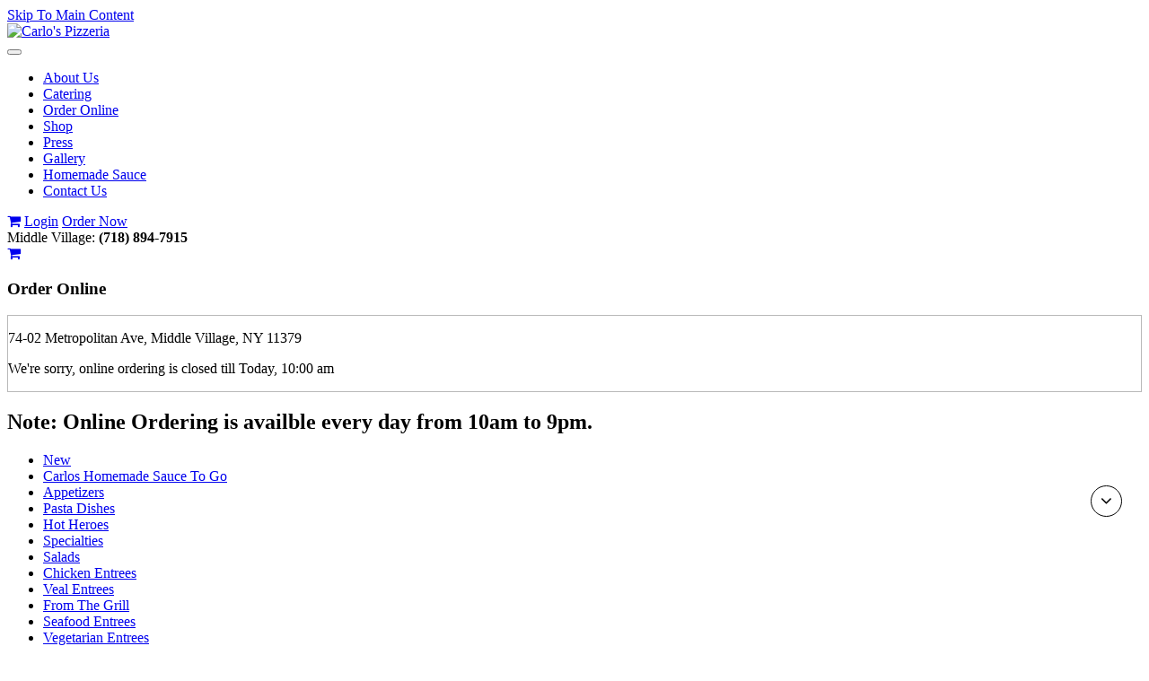

--- FILE ---
content_type: text/html; charset=UTF-8
request_url: https://www.carlospizzaofmv.com/categories.php?sessId=77cf54b4400e2a4bee8d4baad7c3284d
body_size: 316026
content:
<!doctype html>
<html  dir="ltr" lang="en">
<head>
	<meta http-equiv="Cache-control" content="no-cache">
	<meta http-equiv="Expires" content="-1">
	<!-- Google tag (gtag.js) -->
	<script async src="https://www.googletagmanager.com/gtag/js?id=G-1FCF4091PQ"></script>
	<script> window.dataLayer = window.dataLayer || []; function gtag(){dataLayer.push(arguments);} gtag('js', new Date()); gtag('config', 'G-1FCF4091PQ'); </script>
	<!-- End Google Tag Manager -->

<meta http-equiv="Content-Type" content="text/html; charset=utf-8" />
	<meta http-equiv="Content-Security-Policy" content="upgrade-insecure-requests" />

		<meta property="og:type" content="Order Online">
		<meta property="og:url" content="https://www.carlospizzaofmv.com">
	<meta property="og:site_name" content="Carlo's Pizzeria">
	<meta property="og:image" itemprop="image primaryImageOfPage" content="https://www.carlospizzaofmv.com/ext/www.carlospizzaofmv.com/images/store_logo.png">

	<title>Order Online</title>
			<meta name="description" content="Same Family Same Taste Since 1966"/>
				<meta name="keywords" content="Brick Oven Pizza, Italian Pizza Catering, Middle Village NY, Pizza Middle Village, The Original Carlo's Pizza, Carlos Pizza"/>
	
	
<meta ="" content=""/>			

<meta name="google-play-app" content="app-id=com.carlospizza.app">

<meta name="viewport" content="width=device-width, minimum-scale=1.0, maximum-scale=2.0" />

<base href="https://www.carlospizzaofmv.com/" />

<link rel="prefetch" href="https://www.carlospizzaofmv.com/categories.php?sessId=77cf54b4400e2a4bee8d4baad7c3284d" />

<link href="https://ext-jquery.s3.us-east-1.amazonaws.com/jquery/ui10/redmond/jquery-ui.css" rel="stylesheet" type="text/css" />
<link href="https://www.carlospizzaofmv.com/min/?b=ext&f=css/jquery-confirm.min.css,css/dev.css,www.carlospizzaofmv.com/css/bootstrap.css,www.carlospizzaofmv.com/css/style.css,www.carlospizzaofmv.com/css/font-awesome.min.css,www.carlospizzaofmv.com/css/jquery.bxslider.css,www.carlospizzaofmv.com/css/media.css,www.carlospizzaofmv.com/css/jquery.fancybox.css,www.carlospizzaofmv.com/css/prettyPhoto.css,css/owl.carousel.style.css,css/tandoor/common.css,css/animate.css" rel="stylesheet" type="text/css" />

<link rel="shortcut icon" type="image/x-icon" href="/ext/www.carlospizzaofmv.com/images/favicon.ico">

<script type="text/javascript" src="https://ext-jquery.s3.us-east-1.amazonaws.com/jquery/jquery-1.10.2.js"></script>
<script type="text/javascript" src="https://ext-jquery.s3.us-east-1.amazonaws.com/jquery/ui10/jquery-ui.js"></script>
<script type="text/javascript" src="https://ext-jquery.s3.us-east-1.amazonaws.com/jquery/jquery.validate.js"></script>
<script type="text/javascript" src="https://ext-jquery.s3.us-east-1.amazonaws.com/jquery/jquery.form.js"></script>
<script type="text/javascript" src="https://ext-jquery.s3.us-east-1.amazonaws.com/jquery/bootstrap.min.js"></script>
<script type="text/javascript" src="https://ext-jquery.s3.us-east-1.amazonaws.com/jquery/jquery.maskedinput.js"></script>
<script type="text/javascript" src="https://ext-jquery.s3.us-east-1.amazonaws.com/jquery/jquery-confirm.min.js"></script>
<script type="text/javascript" src="https://ext-jquery.s3.us-east-1.amazonaws.com/jquery/jquery.fancybox.js"></script>
<script type="text/javascript" src="https://ext-jquery.s3.us-east-1.amazonaws.com/jquery/modernizr.js"></script>
<script type="text/javascript" src="https://ext-jquery.s3.us-east-1.amazonaws.com/jquery/jquery.slides.min.js"></script>
<script type="text/javascript" src="https://ext-jquery.s3.us-east-1.amazonaws.com/jquery/viewportchecker.js"></script>
<script type="text/javascript" src="https://ext-jquery.s3.us-east-1.amazonaws.com/jquery/jquery.bxslider.min.js"></script>
<script type="text/javascript" src="https://ext-jquery.s3.us-east-1.amazonaws.com/jquery/jquery.prettyPhoto.js"></script>
<script type="text/javascript" src="https://ext-jquery.s3.us-east-1.amazonaws.com/jquery/plugins.js"></script>
<script type="text/javascript" src="https://ext-jquery.s3.us-east-1.amazonaws.com/jquery/owl.carousel.js"></script>
							
<!-- HTML5 Shim and Respond.js IE8 support of HTML5 elements and media queries -->
  <!--[if lt IE 9]>
      <script src="https://oss.maxcdn.com/libs/html5shiv/3.7.0/html5shiv.js"></script>
      <script src="https://oss.maxcdn.com/libs/respond.js/1.4.2/respond.min.js"></script>
    <![endif]-->

<!-- ########## Project Specific(s) : End #########  -->

<script type="text/javascript">
var RecaptchaOptions = {
    theme : 'custom',
	custom_theme_widget: 'recaptcha_widget'
};

var mailing_validate = function(formData, jqForm, options) {
	var toret = true;
	var pass = 0;
	$.each(formData, function(i, v){
		if (v.name == 'mailing_list_email') {
			toret = (v.value != '' && v.value != 'Enter your email...');
			if (toret) {
			  toret = isValidEmailAddress(v.value);
			  pass++;
			}
		}
	});
	if (!toret) window.alert((pass == 0 ? 'Please enter your email!' : 'Please enter a Valid email'));
	return toret;
}

var mailing_success = function(responseText, statusText, xhr, $form)  {
	if (statusText == 'success') {
		if (typeof responseText != 'undefined' && responseText != null && responseText != '') {
			window.alert(responseText);
			//window.location.reload();
		} else {
			window.alert('An error occured!\nPlease refresh the page & try later ...');
		}
	}
}

var isValidEmailAddress = function (emailAddress) {
    var pattern = new RegExp(/^((([a-z]|\d|[!#\$%&'\*\+\-\/=\?\^_`{\|}~]|[\u00A0-\uD7FF\uF900-\uFDCF\uFDF0-\uFFEF])+(\.([a-z]|\d|[!#\$%&'\*\+\-\/=\?\^_`{\|}~]|[\u00A0-\uD7FF\uF900-\uFDCF\uFDF0-\uFFEF])+)*)|((\x22)((((\x20|\x09)*(\x0d\x0a))?(\x20|\x09)+)?(([\x01-\x08\x0b\x0c\x0e-\x1f\x7f]|\x21|[\x23-\x5b]|[\x5d-\x7e]|[\u00A0-\uD7FF\uF900-\uFDCF\uFDF0-\uFFEF])|(\\([\x01-\x09\x0b\x0c\x0d-\x7f]|[\u00A0-\uD7FF\uF900-\uFDCF\uFDF0-\uFFEF]))))*(((\x20|\x09)*(\x0d\x0a))?(\x20|\x09)+)?(\x22)))@((([a-z]|\d|[\u00A0-\uD7FF\uF900-\uFDCF\uFDF0-\uFFEF])|(([a-z]|\d|[\u00A0-\uD7FF\uF900-\uFDCF\uFDF0-\uFFEF])([a-z]|\d|-|\.|_|~|[\u00A0-\uD7FF\uF900-\uFDCF\uFDF0-\uFFEF])*([a-z]|\d|[\u00A0-\uD7FF\uF900-\uFDCF\uFDF0-\uFFEF])))\.)+(([a-z]|[\u00A0-\uD7FF\uF900-\uFDCF\uFDF0-\uFFEF])|(([a-z]|[\u00A0-\uD7FF\uF900-\uFDCF\uFDF0-\uFFEF])([a-z]|\d|-|\.|_|~|[\u00A0-\uD7FF\uF900-\uFDCF\uFDF0-\uFFEF])*([a-z]|[\u00A0-\uD7FF\uF900-\uFDCF\uFDF0-\uFFEF])))\.?$/i);
    return pattern.test(emailAddress);
};

var isJSONString = function (text) {

	return (/^[\],:{}\s]*$/
                    .test(text.replace(/\\(?:["\\\/bfnrt]|u[0-9a-fA-F]{4})/g, '@')
                        .replace(/"[^"\\\n\r]*"|true|false|null|-?\d+(?:\.\d*)?(?:[eE][+\-]?\d+)?/g, ']')
                        .replace(/(?:^|:|,)(?:\s*\[)+/g, '')));
}

var stripslashes = function(str) {
  return (str + '').replace(/\\(.?)/g, function (s, n1) {
    switch (n1) {
    case '\\':
      return '\\';
    case '0':
      return '\u0000';
    case '':
      return '';
    default:
      return n1;
    }
  });
}

</script>


<!-- New Header Ad scripts: cms_default_metas.hdr_common_scripts :: Available for both Host & Tenants -->

<script data-account="7GGegxiPL2" src="https://cdn.userway.org/widget.js"></script><script src='https://www.google.com/recaptcha/api.js'></script>
</head>
<body>

  

<a href="https://www.carlospizzaofmv.com/categories.php?sessId=77cf54b4400e2a4bee8d4baad7c3284d#site-main" class="skip-to-main-content" tabindex="0" aria-label="Skip to main content" role="button">Skip To Main Content</a>

<header class="main_innerpage">
	<div class="container fadetop">
	  <div class="company_logo">
		<a href="https://www.carlospizzaofmv.com/?sessId=77cf54b4400e2a4bee8d4baad7c3284d" aria-label="Go to the Home page"><img src="ext/www.carlospizzaofmv.com/images/store_logo.png" alt="Carlo's Pizzeria" title="Carlo's Pizzeria"  class="img-responsive" /></a>
	  </div>
	  <div class="call_us">
			<div class="top-nav">
				<nav class="navbar navbar-default">
						<div class="container-fluid">
							<!-- Brand and toggle get grouped for better mobile display -->
							<div class="navbar-header">
							   <button type="button" class="navbar-toggle collapsed" data-toggle="collapse" aria-controls="bs-example-navbar-collapse-1" aria-expanded="false" data-target="#bs-example-navbar-collapse-1">
									<span class="sr-only">Toggle navigation</span>
									<span class="icon-bar"></span>
									<span class="icon-bar"></span>
									<span class="icon-bar"></span>
							   </button>
							</div>

							<!-- Collect the nav links, forms, and other content for toggling -->

							<div class="collapse navbar-collapse" id="bs-example-navbar-collapse-1">
								  <ul class="nav navbar-nav navbar-right">
									
<li ><a href="https://www.carlospizzaofmv.com/page.php/about/page/31?sessId=77cf54b4400e2a4bee8d4baad7c3284d" >About Us</a></li>
<li ><a href="https://www.carlospizzaofmv.com/catering.php?sessId=77cf54b4400e2a4bee8d4baad7c3284d" >Catering</a></li>
<li class='pinats-active' class="active"><a href="https://www.carlospizzaofmv.com/categories.php?sessId=77cf54b4400e2a4bee8d4baad7c3284d" >Order Online</a></li>
<li class='pinats-active' class="active"><a href="https://www.carlospizzaofmv.com/categories.php?cPath=16&amp;sessId=77cf54b4400e2a4bee8d4baad7c3284d" >Shop</a></li>
<li ><a href="https://www.carlospizzaofmv.com/page.php/press/page/47?sessId=77cf54b4400e2a4bee8d4baad7c3284d" >Press</a></li>
<li ><a href="https://www.carlospizzaofmv.com/page.php/dishes-gallery/page/42?sessId=77cf54b4400e2a4bee8d4baad7c3284d" >Gallery</a></li>
<li class='pinats-active' class="active"><a href="https://www.carlospizzaofmv.com/categories.php?cPath=27&amp;sessId=77cf54b4400e2a4bee8d4baad7c3284d" >Homemade Sauce</a></li>
<li ><a href="https://www.carlospizzaofmv.com/page.php/contact/page/48?sessId=77cf54b4400e2a4bee8d4baad7c3284d" >Contact Us</a></li>



								 </ul>

							</div><!-- /.navbar-collapse -->
					</div><!-- /.container-fluid -->
				</nav>

				<div class="header_login">

					                	<a href="https://www.carlospizzaofmv.com/shopping_cart.php?sessId=77cf54b4400e2a4bee8d4baad7c3284d" aria-label="View Cart"><i class="fa fa-shopping-cart"></i></a>
					
                 	<span role="group" aria-label="Session Controls">
                 							  		<a href="https://www.carlospizzaofmv.com/login.php?sessId=77cf54b4400e2a4bee8d4baad7c3284d" aria-label="Log In" class="background">Login</a>
					  		<!--<a href="">Register</a>-->
							<a href="https://www.carlospizzaofmv.com/categories.php?sessId=77cf54b4400e2a4bee8d4baad7c3284d" aria-label="Order Now">Order Now</a>
					  	                 	</span>
                </div>

			</div>

			<div class="call" role="complementary">
								<span role="heading" aria-level="2" class="CallUsAt_1">Middle Village:<strong> (718) 894-7915</strong></span>             </div>
		</div>

	</div>

</header>


<main id="site-main" class="site-main"><script type='text/javascript'>//<![CDATA[
$.mynamespace = {
	products: {}, cur_opt : '', location_hrs: {"pick_days":[{"id":"2026-01-24","text":"Today"},{"id":"2026-01-25","text":"Tomorrow"},{"id":"2026-01-26","text":"Jan 26, 2026"},{"id":"2026-01-27","text":"Jan 27, 2026"},{"id":"2026-01-28","text":"Jan 28, 2026"},{"id":"2026-01-29","text":"Jan 29, 2026"},{"id":"2026-01-30","text":"Jan 30, 2026"},{"id":"2026-01-31","text":"Jan 31, 2026"},{"id":"2026-02-01","text":"Feb 01, 2026"},{"id":"2026-02-02","text":"Feb 02, 2026"}],"pick_times":[[{"id":"10:30 am","text":"10:30 am","orig":"2026-01-24 10:30:00"},{"id":"10:45 am","text":"10:45 am","orig":"2026-01-24 10:45:00"},{"id":"11:00 am","text":"11:00 am","orig":"2026-01-24 11:00:00"},{"id":"11:15 am","text":"11:15 am","orig":"2026-01-24 11:15:00"},{"id":"11:30 am","text":"11:30 am","orig":"2026-01-24 11:30:00"},{"id":"11:45 am","text":"11:45 am","orig":"2026-01-24 11:45:00"},{"id":"12:00 pm","text":"12:00 pm","orig":"2026-01-24 12:00:00"},{"id":"12:15 pm","text":"12:15 pm","orig":"2026-01-24 12:15:00"},{"id":"12:30 pm","text":"12:30 pm","orig":"2026-01-24 12:30:00"},{"id":"12:45 pm","text":"12:45 pm","orig":"2026-01-24 12:45:00"},{"id":"01:00 pm","text":"1:00 pm","orig":"2026-01-24 13:00:00"},{"id":"01:15 pm","text":"1:15 pm","orig":"2026-01-24 13:15:00"},{"id":"01:30 pm","text":"1:30 pm","orig":"2026-01-24 13:30:00"},{"id":"01:45 pm","text":"1:45 pm","orig":"2026-01-24 13:45:00"},{"id":"02:00 pm","text":"2:00 pm","orig":"2026-01-24 14:00:00"},{"id":"02:15 pm","text":"2:15 pm","orig":"2026-01-24 14:15:00"},{"id":"02:30 pm","text":"2:30 pm","orig":"2026-01-24 14:30:00"},{"id":"02:45 pm","text":"2:45 pm","orig":"2026-01-24 14:45:00"},{"id":"03:00 pm","text":"3:00 pm","orig":"2026-01-24 15:00:00"},{"id":"03:15 pm","text":"3:15 pm","orig":"2026-01-24 15:15:00"},{"id":"03:30 pm","text":"3:30 pm","orig":"2026-01-24 15:30:00"},{"id":"03:45 pm","text":"3:45 pm","orig":"2026-01-24 15:45:00"},{"id":"04:00 pm","text":"4:00 pm","orig":"2026-01-24 16:00:00"},{"id":"04:15 pm","text":"4:15 pm","orig":"2026-01-24 16:15:00"},{"id":"04:30 pm","text":"4:30 pm","orig":"2026-01-24 16:30:00"},{"id":"04:45 pm","text":"4:45 pm","orig":"2026-01-24 16:45:00"},{"id":"05:00 pm","text":"5:00 pm","orig":"2026-01-24 17:00:00"},{"id":"05:15 pm","text":"5:15 pm","orig":"2026-01-24 17:15:00"},{"id":"05:30 pm","text":"5:30 pm","orig":"2026-01-24 17:30:00"},{"id":"05:45 pm","text":"5:45 pm","orig":"2026-01-24 17:45:00"},{"id":"06:00 pm","text":"6:00 pm","orig":"2026-01-24 18:00:00"},{"id":"06:15 pm","text":"6:15 pm","orig":"2026-01-24 18:15:00"},{"id":"06:30 pm","text":"6:30 pm","orig":"2026-01-24 18:30:00"},{"id":"06:45 pm","text":"6:45 pm","orig":"2026-01-24 18:45:00"},{"id":"07:00 pm","text":"7:00 pm","orig":"2026-01-24 19:00:00"},{"id":"07:15 pm","text":"7:15 pm","orig":"2026-01-24 19:15:00"},{"id":"07:30 pm","text":"7:30 pm","orig":"2026-01-24 19:30:00"},{"id":"07:45 pm","text":"7:45 pm","orig":"2026-01-24 19:45:00"},{"id":"08:00 pm","text":"8:00 pm","orig":"2026-01-24 20:00:00"},{"id":"08:15 pm","text":"8:15 pm","orig":"2026-01-24 20:15:00"},{"id":"08:30 pm","text":"8:30 pm","orig":"2026-01-24 20:30:00"},{"id":"08:45 pm","text":"8:45 pm","orig":"2026-01-24 20:45:00"},{"id":"09:00 pm","text":"9:00 pm","orig":"2026-01-24 21:00:00"}],[{"id":"10:30 am","text":"10:30 am","orig":"2026-01-25 10:30:00"},{"id":"10:45 am","text":"10:45 am","orig":"2026-01-25 10:45:00"},{"id":"11:00 am","text":"11:00 am","orig":"2026-01-25 11:00:00"},{"id":"11:15 am","text":"11:15 am","orig":"2026-01-25 11:15:00"},{"id":"11:30 am","text":"11:30 am","orig":"2026-01-25 11:30:00"},{"id":"11:45 am","text":"11:45 am","orig":"2026-01-25 11:45:00"},{"id":"12:00 pm","text":"12:00 pm","orig":"2026-01-25 12:00:00"},{"id":"12:15 pm","text":"12:15 pm","orig":"2026-01-25 12:15:00"},{"id":"12:30 pm","text":"12:30 pm","orig":"2026-01-25 12:30:00"},{"id":"12:45 pm","text":"12:45 pm","orig":"2026-01-25 12:45:00"},{"id":"01:00 pm","text":"1:00 pm","orig":"2026-01-25 13:00:00"},{"id":"01:15 pm","text":"1:15 pm","orig":"2026-01-25 13:15:00"},{"id":"01:30 pm","text":"1:30 pm","orig":"2026-01-25 13:30:00"},{"id":"01:45 pm","text":"1:45 pm","orig":"2026-01-25 13:45:00"},{"id":"02:00 pm","text":"2:00 pm","orig":"2026-01-25 14:00:00"},{"id":"02:15 pm","text":"2:15 pm","orig":"2026-01-25 14:15:00"},{"id":"02:30 pm","text":"2:30 pm","orig":"2026-01-25 14:30:00"},{"id":"02:45 pm","text":"2:45 pm","orig":"2026-01-25 14:45:00"},{"id":"03:00 pm","text":"3:00 pm","orig":"2026-01-25 15:00:00"},{"id":"03:15 pm","text":"3:15 pm","orig":"2026-01-25 15:15:00"},{"id":"03:30 pm","text":"3:30 pm","orig":"2026-01-25 15:30:00"},{"id":"03:45 pm","text":"3:45 pm","orig":"2026-01-25 15:45:00"},{"id":"04:00 pm","text":"4:00 pm","orig":"2026-01-25 16:00:00"},{"id":"04:15 pm","text":"4:15 pm","orig":"2026-01-25 16:15:00"},{"id":"04:30 pm","text":"4:30 pm","orig":"2026-01-25 16:30:00"},{"id":"04:45 pm","text":"4:45 pm","orig":"2026-01-25 16:45:00"},{"id":"05:00 pm","text":"5:00 pm","orig":"2026-01-25 17:00:00"},{"id":"05:15 pm","text":"5:15 pm","orig":"2026-01-25 17:15:00"},{"id":"05:30 pm","text":"5:30 pm","orig":"2026-01-25 17:30:00"},{"id":"05:45 pm","text":"5:45 pm","orig":"2026-01-25 17:45:00"},{"id":"06:00 pm","text":"6:00 pm","orig":"2026-01-25 18:00:00"},{"id":"06:15 pm","text":"6:15 pm","orig":"2026-01-25 18:15:00"},{"id":"06:30 pm","text":"6:30 pm","orig":"2026-01-25 18:30:00"},{"id":"06:45 pm","text":"6:45 pm","orig":"2026-01-25 18:45:00"},{"id":"07:00 pm","text":"7:00 pm","orig":"2026-01-25 19:00:00"},{"id":"07:15 pm","text":"7:15 pm","orig":"2026-01-25 19:15:00"},{"id":"07:30 pm","text":"7:30 pm","orig":"2026-01-25 19:30:00"},{"id":"07:45 pm","text":"7:45 pm","orig":"2026-01-25 19:45:00"},{"id":"08:00 pm","text":"8:00 pm","orig":"2026-01-25 20:00:00"},{"id":"08:15 pm","text":"8:15 pm","orig":"2026-01-25 20:15:00"},{"id":"08:30 pm","text":"8:30 pm","orig":"2026-01-25 20:30:00"},{"id":"08:45 pm","text":"8:45 pm","orig":"2026-01-25 20:45:00"},{"id":"09:00 pm","text":"9:00 pm","orig":"2026-01-25 21:00:00"}],[{"id":"10:30 am","text":"10:30 am","orig":"2026-01-26 10:30:00"},{"id":"10:45 am","text":"10:45 am","orig":"2026-01-26 10:45:00"},{"id":"11:00 am","text":"11:00 am","orig":"2026-01-26 11:00:00"},{"id":"11:15 am","text":"11:15 am","orig":"2026-01-26 11:15:00"},{"id":"11:30 am","text":"11:30 am","orig":"2026-01-26 11:30:00"},{"id":"11:45 am","text":"11:45 am","orig":"2026-01-26 11:45:00"},{"id":"12:00 pm","text":"12:00 pm","orig":"2026-01-26 12:00:00"},{"id":"12:15 pm","text":"12:15 pm","orig":"2026-01-26 12:15:00"},{"id":"12:30 pm","text":"12:30 pm","orig":"2026-01-26 12:30:00"},{"id":"12:45 pm","text":"12:45 pm","orig":"2026-01-26 12:45:00"},{"id":"01:00 pm","text":"1:00 pm","orig":"2026-01-26 13:00:00"},{"id":"01:15 pm","text":"1:15 pm","orig":"2026-01-26 13:15:00"},{"id":"01:30 pm","text":"1:30 pm","orig":"2026-01-26 13:30:00"},{"id":"01:45 pm","text":"1:45 pm","orig":"2026-01-26 13:45:00"},{"id":"02:00 pm","text":"2:00 pm","orig":"2026-01-26 14:00:00"},{"id":"02:15 pm","text":"2:15 pm","orig":"2026-01-26 14:15:00"},{"id":"02:30 pm","text":"2:30 pm","orig":"2026-01-26 14:30:00"},{"id":"02:45 pm","text":"2:45 pm","orig":"2026-01-26 14:45:00"},{"id":"03:00 pm","text":"3:00 pm","orig":"2026-01-26 15:00:00"},{"id":"03:15 pm","text":"3:15 pm","orig":"2026-01-26 15:15:00"},{"id":"03:30 pm","text":"3:30 pm","orig":"2026-01-26 15:30:00"},{"id":"03:45 pm","text":"3:45 pm","orig":"2026-01-26 15:45:00"},{"id":"04:00 pm","text":"4:00 pm","orig":"2026-01-26 16:00:00"},{"id":"04:15 pm","text":"4:15 pm","orig":"2026-01-26 16:15:00"},{"id":"04:30 pm","text":"4:30 pm","orig":"2026-01-26 16:30:00"},{"id":"04:45 pm","text":"4:45 pm","orig":"2026-01-26 16:45:00"},{"id":"05:00 pm","text":"5:00 pm","orig":"2026-01-26 17:00:00"},{"id":"05:15 pm","text":"5:15 pm","orig":"2026-01-26 17:15:00"},{"id":"05:30 pm","text":"5:30 pm","orig":"2026-01-26 17:30:00"},{"id":"05:45 pm","text":"5:45 pm","orig":"2026-01-26 17:45:00"},{"id":"06:00 pm","text":"6:00 pm","orig":"2026-01-26 18:00:00"},{"id":"06:15 pm","text":"6:15 pm","orig":"2026-01-26 18:15:00"},{"id":"06:30 pm","text":"6:30 pm","orig":"2026-01-26 18:30:00"},{"id":"06:45 pm","text":"6:45 pm","orig":"2026-01-26 18:45:00"},{"id":"07:00 pm","text":"7:00 pm","orig":"2026-01-26 19:00:00"},{"id":"07:15 pm","text":"7:15 pm","orig":"2026-01-26 19:15:00"},{"id":"07:30 pm","text":"7:30 pm","orig":"2026-01-26 19:30:00"},{"id":"07:45 pm","text":"7:45 pm","orig":"2026-01-26 19:45:00"},{"id":"08:00 pm","text":"8:00 pm","orig":"2026-01-26 20:00:00"},{"id":"08:15 pm","text":"8:15 pm","orig":"2026-01-26 20:15:00"},{"id":"08:30 pm","text":"8:30 pm","orig":"2026-01-26 20:30:00"},{"id":"08:45 pm","text":"8:45 pm","orig":"2026-01-26 20:45:00"},{"id":"09:00 pm","text":"9:00 pm","orig":"2026-01-26 21:00:00"}],[{"id":"10:30 am","text":"10:30 am","orig":"2026-01-27 10:30:00"},{"id":"10:45 am","text":"10:45 am","orig":"2026-01-27 10:45:00"},{"id":"11:00 am","text":"11:00 am","orig":"2026-01-27 11:00:00"},{"id":"11:15 am","text":"11:15 am","orig":"2026-01-27 11:15:00"},{"id":"11:30 am","text":"11:30 am","orig":"2026-01-27 11:30:00"},{"id":"11:45 am","text":"11:45 am","orig":"2026-01-27 11:45:00"},{"id":"12:00 pm","text":"12:00 pm","orig":"2026-01-27 12:00:00"},{"id":"12:15 pm","text":"12:15 pm","orig":"2026-01-27 12:15:00"},{"id":"12:30 pm","text":"12:30 pm","orig":"2026-01-27 12:30:00"},{"id":"12:45 pm","text":"12:45 pm","orig":"2026-01-27 12:45:00"},{"id":"01:00 pm","text":"1:00 pm","orig":"2026-01-27 13:00:00"},{"id":"01:15 pm","text":"1:15 pm","orig":"2026-01-27 13:15:00"},{"id":"01:30 pm","text":"1:30 pm","orig":"2026-01-27 13:30:00"},{"id":"01:45 pm","text":"1:45 pm","orig":"2026-01-27 13:45:00"},{"id":"02:00 pm","text":"2:00 pm","orig":"2026-01-27 14:00:00"},{"id":"02:15 pm","text":"2:15 pm","orig":"2026-01-27 14:15:00"},{"id":"02:30 pm","text":"2:30 pm","orig":"2026-01-27 14:30:00"},{"id":"02:45 pm","text":"2:45 pm","orig":"2026-01-27 14:45:00"},{"id":"03:00 pm","text":"3:00 pm","orig":"2026-01-27 15:00:00"},{"id":"03:15 pm","text":"3:15 pm","orig":"2026-01-27 15:15:00"},{"id":"03:30 pm","text":"3:30 pm","orig":"2026-01-27 15:30:00"},{"id":"03:45 pm","text":"3:45 pm","orig":"2026-01-27 15:45:00"},{"id":"04:00 pm","text":"4:00 pm","orig":"2026-01-27 16:00:00"},{"id":"04:15 pm","text":"4:15 pm","orig":"2026-01-27 16:15:00"},{"id":"04:30 pm","text":"4:30 pm","orig":"2026-01-27 16:30:00"},{"id":"04:45 pm","text":"4:45 pm","orig":"2026-01-27 16:45:00"},{"id":"05:00 pm","text":"5:00 pm","orig":"2026-01-27 17:00:00"},{"id":"05:15 pm","text":"5:15 pm","orig":"2026-01-27 17:15:00"},{"id":"05:30 pm","text":"5:30 pm","orig":"2026-01-27 17:30:00"},{"id":"05:45 pm","text":"5:45 pm","orig":"2026-01-27 17:45:00"},{"id":"06:00 pm","text":"6:00 pm","orig":"2026-01-27 18:00:00"},{"id":"06:15 pm","text":"6:15 pm","orig":"2026-01-27 18:15:00"},{"id":"06:30 pm","text":"6:30 pm","orig":"2026-01-27 18:30:00"},{"id":"06:45 pm","text":"6:45 pm","orig":"2026-01-27 18:45:00"},{"id":"07:00 pm","text":"7:00 pm","orig":"2026-01-27 19:00:00"},{"id":"07:15 pm","text":"7:15 pm","orig":"2026-01-27 19:15:00"},{"id":"07:30 pm","text":"7:30 pm","orig":"2026-01-27 19:30:00"},{"id":"07:45 pm","text":"7:45 pm","orig":"2026-01-27 19:45:00"},{"id":"08:00 pm","text":"8:00 pm","orig":"2026-01-27 20:00:00"},{"id":"08:15 pm","text":"8:15 pm","orig":"2026-01-27 20:15:00"},{"id":"08:30 pm","text":"8:30 pm","orig":"2026-01-27 20:30:00"},{"id":"08:45 pm","text":"8:45 pm","orig":"2026-01-27 20:45:00"},{"id":"09:00 pm","text":"9:00 pm","orig":"2026-01-27 21:00:00"}],[{"id":"10:30 am","text":"10:30 am","orig":"2026-01-28 10:30:00"},{"id":"10:45 am","text":"10:45 am","orig":"2026-01-28 10:45:00"},{"id":"11:00 am","text":"11:00 am","orig":"2026-01-28 11:00:00"},{"id":"11:15 am","text":"11:15 am","orig":"2026-01-28 11:15:00"},{"id":"11:30 am","text":"11:30 am","orig":"2026-01-28 11:30:00"},{"id":"11:45 am","text":"11:45 am","orig":"2026-01-28 11:45:00"},{"id":"12:00 pm","text":"12:00 pm","orig":"2026-01-28 12:00:00"},{"id":"12:15 pm","text":"12:15 pm","orig":"2026-01-28 12:15:00"},{"id":"12:30 pm","text":"12:30 pm","orig":"2026-01-28 12:30:00"},{"id":"12:45 pm","text":"12:45 pm","orig":"2026-01-28 12:45:00"},{"id":"01:00 pm","text":"1:00 pm","orig":"2026-01-28 13:00:00"},{"id":"01:15 pm","text":"1:15 pm","orig":"2026-01-28 13:15:00"},{"id":"01:30 pm","text":"1:30 pm","orig":"2026-01-28 13:30:00"},{"id":"01:45 pm","text":"1:45 pm","orig":"2026-01-28 13:45:00"},{"id":"02:00 pm","text":"2:00 pm","orig":"2026-01-28 14:00:00"},{"id":"02:15 pm","text":"2:15 pm","orig":"2026-01-28 14:15:00"},{"id":"02:30 pm","text":"2:30 pm","orig":"2026-01-28 14:30:00"},{"id":"02:45 pm","text":"2:45 pm","orig":"2026-01-28 14:45:00"},{"id":"03:00 pm","text":"3:00 pm","orig":"2026-01-28 15:00:00"},{"id":"03:15 pm","text":"3:15 pm","orig":"2026-01-28 15:15:00"},{"id":"03:30 pm","text":"3:30 pm","orig":"2026-01-28 15:30:00"},{"id":"03:45 pm","text":"3:45 pm","orig":"2026-01-28 15:45:00"},{"id":"04:00 pm","text":"4:00 pm","orig":"2026-01-28 16:00:00"},{"id":"04:15 pm","text":"4:15 pm","orig":"2026-01-28 16:15:00"},{"id":"04:30 pm","text":"4:30 pm","orig":"2026-01-28 16:30:00"},{"id":"04:45 pm","text":"4:45 pm","orig":"2026-01-28 16:45:00"},{"id":"05:00 pm","text":"5:00 pm","orig":"2026-01-28 17:00:00"},{"id":"05:15 pm","text":"5:15 pm","orig":"2026-01-28 17:15:00"},{"id":"05:30 pm","text":"5:30 pm","orig":"2026-01-28 17:30:00"},{"id":"05:45 pm","text":"5:45 pm","orig":"2026-01-28 17:45:00"},{"id":"06:00 pm","text":"6:00 pm","orig":"2026-01-28 18:00:00"},{"id":"06:15 pm","text":"6:15 pm","orig":"2026-01-28 18:15:00"},{"id":"06:30 pm","text":"6:30 pm","orig":"2026-01-28 18:30:00"},{"id":"06:45 pm","text":"6:45 pm","orig":"2026-01-28 18:45:00"},{"id":"07:00 pm","text":"7:00 pm","orig":"2026-01-28 19:00:00"},{"id":"07:15 pm","text":"7:15 pm","orig":"2026-01-28 19:15:00"},{"id":"07:30 pm","text":"7:30 pm","orig":"2026-01-28 19:30:00"},{"id":"07:45 pm","text":"7:45 pm","orig":"2026-01-28 19:45:00"},{"id":"08:00 pm","text":"8:00 pm","orig":"2026-01-28 20:00:00"},{"id":"08:15 pm","text":"8:15 pm","orig":"2026-01-28 20:15:00"},{"id":"08:30 pm","text":"8:30 pm","orig":"2026-01-28 20:30:00"},{"id":"08:45 pm","text":"8:45 pm","orig":"2026-01-28 20:45:00"},{"id":"09:00 pm","text":"9:00 pm","orig":"2026-01-28 21:00:00"}],[{"id":"10:30 am","text":"10:30 am","orig":"2026-01-29 10:30:00"},{"id":"10:45 am","text":"10:45 am","orig":"2026-01-29 10:45:00"},{"id":"11:00 am","text":"11:00 am","orig":"2026-01-29 11:00:00"},{"id":"11:15 am","text":"11:15 am","orig":"2026-01-29 11:15:00"},{"id":"11:30 am","text":"11:30 am","orig":"2026-01-29 11:30:00"},{"id":"11:45 am","text":"11:45 am","orig":"2026-01-29 11:45:00"},{"id":"12:00 pm","text":"12:00 pm","orig":"2026-01-29 12:00:00"},{"id":"12:15 pm","text":"12:15 pm","orig":"2026-01-29 12:15:00"},{"id":"12:30 pm","text":"12:30 pm","orig":"2026-01-29 12:30:00"},{"id":"12:45 pm","text":"12:45 pm","orig":"2026-01-29 12:45:00"},{"id":"01:00 pm","text":"1:00 pm","orig":"2026-01-29 13:00:00"},{"id":"01:15 pm","text":"1:15 pm","orig":"2026-01-29 13:15:00"},{"id":"01:30 pm","text":"1:30 pm","orig":"2026-01-29 13:30:00"},{"id":"01:45 pm","text":"1:45 pm","orig":"2026-01-29 13:45:00"},{"id":"02:00 pm","text":"2:00 pm","orig":"2026-01-29 14:00:00"},{"id":"02:15 pm","text":"2:15 pm","orig":"2026-01-29 14:15:00"},{"id":"02:30 pm","text":"2:30 pm","orig":"2026-01-29 14:30:00"},{"id":"02:45 pm","text":"2:45 pm","orig":"2026-01-29 14:45:00"},{"id":"03:00 pm","text":"3:00 pm","orig":"2026-01-29 15:00:00"},{"id":"03:15 pm","text":"3:15 pm","orig":"2026-01-29 15:15:00"},{"id":"03:30 pm","text":"3:30 pm","orig":"2026-01-29 15:30:00"},{"id":"03:45 pm","text":"3:45 pm","orig":"2026-01-29 15:45:00"},{"id":"04:00 pm","text":"4:00 pm","orig":"2026-01-29 16:00:00"},{"id":"04:15 pm","text":"4:15 pm","orig":"2026-01-29 16:15:00"},{"id":"04:30 pm","text":"4:30 pm","orig":"2026-01-29 16:30:00"},{"id":"04:45 pm","text":"4:45 pm","orig":"2026-01-29 16:45:00"},{"id":"05:00 pm","text":"5:00 pm","orig":"2026-01-29 17:00:00"},{"id":"05:15 pm","text":"5:15 pm","orig":"2026-01-29 17:15:00"},{"id":"05:30 pm","text":"5:30 pm","orig":"2026-01-29 17:30:00"},{"id":"05:45 pm","text":"5:45 pm","orig":"2026-01-29 17:45:00"},{"id":"06:00 pm","text":"6:00 pm","orig":"2026-01-29 18:00:00"},{"id":"06:15 pm","text":"6:15 pm","orig":"2026-01-29 18:15:00"},{"id":"06:30 pm","text":"6:30 pm","orig":"2026-01-29 18:30:00"},{"id":"06:45 pm","text":"6:45 pm","orig":"2026-01-29 18:45:00"},{"id":"07:00 pm","text":"7:00 pm","orig":"2026-01-29 19:00:00"},{"id":"07:15 pm","text":"7:15 pm","orig":"2026-01-29 19:15:00"},{"id":"07:30 pm","text":"7:30 pm","orig":"2026-01-29 19:30:00"},{"id":"07:45 pm","text":"7:45 pm","orig":"2026-01-29 19:45:00"},{"id":"08:00 pm","text":"8:00 pm","orig":"2026-01-29 20:00:00"},{"id":"08:15 pm","text":"8:15 pm","orig":"2026-01-29 20:15:00"},{"id":"08:30 pm","text":"8:30 pm","orig":"2026-01-29 20:30:00"},{"id":"08:45 pm","text":"8:45 pm","orig":"2026-01-29 20:45:00"},{"id":"09:00 pm","text":"9:00 pm","orig":"2026-01-29 21:00:00"}],[{"id":"10:30 am","text":"10:30 am","orig":"2026-01-30 10:30:00"},{"id":"10:45 am","text":"10:45 am","orig":"2026-01-30 10:45:00"},{"id":"11:00 am","text":"11:00 am","orig":"2026-01-30 11:00:00"},{"id":"11:15 am","text":"11:15 am","orig":"2026-01-30 11:15:00"},{"id":"11:30 am","text":"11:30 am","orig":"2026-01-30 11:30:00"},{"id":"11:45 am","text":"11:45 am","orig":"2026-01-30 11:45:00"},{"id":"12:00 pm","text":"12:00 pm","orig":"2026-01-30 12:00:00"},{"id":"12:15 pm","text":"12:15 pm","orig":"2026-01-30 12:15:00"},{"id":"12:30 pm","text":"12:30 pm","orig":"2026-01-30 12:30:00"},{"id":"12:45 pm","text":"12:45 pm","orig":"2026-01-30 12:45:00"},{"id":"01:00 pm","text":"1:00 pm","orig":"2026-01-30 13:00:00"},{"id":"01:15 pm","text":"1:15 pm","orig":"2026-01-30 13:15:00"},{"id":"01:30 pm","text":"1:30 pm","orig":"2026-01-30 13:30:00"},{"id":"01:45 pm","text":"1:45 pm","orig":"2026-01-30 13:45:00"},{"id":"02:00 pm","text":"2:00 pm","orig":"2026-01-30 14:00:00"},{"id":"02:15 pm","text":"2:15 pm","orig":"2026-01-30 14:15:00"},{"id":"02:30 pm","text":"2:30 pm","orig":"2026-01-30 14:30:00"},{"id":"02:45 pm","text":"2:45 pm","orig":"2026-01-30 14:45:00"},{"id":"03:00 pm","text":"3:00 pm","orig":"2026-01-30 15:00:00"},{"id":"03:15 pm","text":"3:15 pm","orig":"2026-01-30 15:15:00"},{"id":"03:30 pm","text":"3:30 pm","orig":"2026-01-30 15:30:00"},{"id":"03:45 pm","text":"3:45 pm","orig":"2026-01-30 15:45:00"},{"id":"04:00 pm","text":"4:00 pm","orig":"2026-01-30 16:00:00"},{"id":"04:15 pm","text":"4:15 pm","orig":"2026-01-30 16:15:00"},{"id":"04:30 pm","text":"4:30 pm","orig":"2026-01-30 16:30:00"},{"id":"04:45 pm","text":"4:45 pm","orig":"2026-01-30 16:45:00"},{"id":"05:00 pm","text":"5:00 pm","orig":"2026-01-30 17:00:00"},{"id":"05:15 pm","text":"5:15 pm","orig":"2026-01-30 17:15:00"},{"id":"05:30 pm","text":"5:30 pm","orig":"2026-01-30 17:30:00"},{"id":"05:45 pm","text":"5:45 pm","orig":"2026-01-30 17:45:00"},{"id":"06:00 pm","text":"6:00 pm","orig":"2026-01-30 18:00:00"},{"id":"06:15 pm","text":"6:15 pm","orig":"2026-01-30 18:15:00"},{"id":"06:30 pm","text":"6:30 pm","orig":"2026-01-30 18:30:00"},{"id":"06:45 pm","text":"6:45 pm","orig":"2026-01-30 18:45:00"},{"id":"07:00 pm","text":"7:00 pm","orig":"2026-01-30 19:00:00"},{"id":"07:15 pm","text":"7:15 pm","orig":"2026-01-30 19:15:00"},{"id":"07:30 pm","text":"7:30 pm","orig":"2026-01-30 19:30:00"},{"id":"07:45 pm","text":"7:45 pm","orig":"2026-01-30 19:45:00"},{"id":"08:00 pm","text":"8:00 pm","orig":"2026-01-30 20:00:00"},{"id":"08:15 pm","text":"8:15 pm","orig":"2026-01-30 20:15:00"},{"id":"08:30 pm","text":"8:30 pm","orig":"2026-01-30 20:30:00"},{"id":"08:45 pm","text":"8:45 pm","orig":"2026-01-30 20:45:00"},{"id":"09:00 pm","text":"9:00 pm","orig":"2026-01-30 21:00:00"}],[{"id":"10:30 am","text":"10:30 am","orig":"2026-01-31 10:30:00"},{"id":"10:45 am","text":"10:45 am","orig":"2026-01-31 10:45:00"},{"id":"11:00 am","text":"11:00 am","orig":"2026-01-31 11:00:00"},{"id":"11:15 am","text":"11:15 am","orig":"2026-01-31 11:15:00"},{"id":"11:30 am","text":"11:30 am","orig":"2026-01-31 11:30:00"},{"id":"11:45 am","text":"11:45 am","orig":"2026-01-31 11:45:00"},{"id":"12:00 pm","text":"12:00 pm","orig":"2026-01-31 12:00:00"},{"id":"12:15 pm","text":"12:15 pm","orig":"2026-01-31 12:15:00"},{"id":"12:30 pm","text":"12:30 pm","orig":"2026-01-31 12:30:00"},{"id":"12:45 pm","text":"12:45 pm","orig":"2026-01-31 12:45:00"},{"id":"01:00 pm","text":"1:00 pm","orig":"2026-01-31 13:00:00"},{"id":"01:15 pm","text":"1:15 pm","orig":"2026-01-31 13:15:00"},{"id":"01:30 pm","text":"1:30 pm","orig":"2026-01-31 13:30:00"},{"id":"01:45 pm","text":"1:45 pm","orig":"2026-01-31 13:45:00"},{"id":"02:00 pm","text":"2:00 pm","orig":"2026-01-31 14:00:00"},{"id":"02:15 pm","text":"2:15 pm","orig":"2026-01-31 14:15:00"},{"id":"02:30 pm","text":"2:30 pm","orig":"2026-01-31 14:30:00"},{"id":"02:45 pm","text":"2:45 pm","orig":"2026-01-31 14:45:00"},{"id":"03:00 pm","text":"3:00 pm","orig":"2026-01-31 15:00:00"},{"id":"03:15 pm","text":"3:15 pm","orig":"2026-01-31 15:15:00"},{"id":"03:30 pm","text":"3:30 pm","orig":"2026-01-31 15:30:00"},{"id":"03:45 pm","text":"3:45 pm","orig":"2026-01-31 15:45:00"},{"id":"04:00 pm","text":"4:00 pm","orig":"2026-01-31 16:00:00"},{"id":"04:15 pm","text":"4:15 pm","orig":"2026-01-31 16:15:00"},{"id":"04:30 pm","text":"4:30 pm","orig":"2026-01-31 16:30:00"},{"id":"04:45 pm","text":"4:45 pm","orig":"2026-01-31 16:45:00"},{"id":"05:00 pm","text":"5:00 pm","orig":"2026-01-31 17:00:00"},{"id":"05:15 pm","text":"5:15 pm","orig":"2026-01-31 17:15:00"},{"id":"05:30 pm","text":"5:30 pm","orig":"2026-01-31 17:30:00"},{"id":"05:45 pm","text":"5:45 pm","orig":"2026-01-31 17:45:00"},{"id":"06:00 pm","text":"6:00 pm","orig":"2026-01-31 18:00:00"},{"id":"06:15 pm","text":"6:15 pm","orig":"2026-01-31 18:15:00"},{"id":"06:30 pm","text":"6:30 pm","orig":"2026-01-31 18:30:00"},{"id":"06:45 pm","text":"6:45 pm","orig":"2026-01-31 18:45:00"},{"id":"07:00 pm","text":"7:00 pm","orig":"2026-01-31 19:00:00"},{"id":"07:15 pm","text":"7:15 pm","orig":"2026-01-31 19:15:00"},{"id":"07:30 pm","text":"7:30 pm","orig":"2026-01-31 19:30:00"},{"id":"07:45 pm","text":"7:45 pm","orig":"2026-01-31 19:45:00"},{"id":"08:00 pm","text":"8:00 pm","orig":"2026-01-31 20:00:00"},{"id":"08:15 pm","text":"8:15 pm","orig":"2026-01-31 20:15:00"},{"id":"08:30 pm","text":"8:30 pm","orig":"2026-01-31 20:30:00"},{"id":"08:45 pm","text":"8:45 pm","orig":"2026-01-31 20:45:00"},{"id":"09:00 pm","text":"9:00 pm","orig":"2026-01-31 21:00:00"}],[{"id":"10:30 am","text":"10:30 am","orig":"2026-02-01 10:30:00"},{"id":"10:45 am","text":"10:45 am","orig":"2026-02-01 10:45:00"},{"id":"11:00 am","text":"11:00 am","orig":"2026-02-01 11:00:00"},{"id":"11:15 am","text":"11:15 am","orig":"2026-02-01 11:15:00"},{"id":"11:30 am","text":"11:30 am","orig":"2026-02-01 11:30:00"},{"id":"11:45 am","text":"11:45 am","orig":"2026-02-01 11:45:00"},{"id":"12:00 pm","text":"12:00 pm","orig":"2026-02-01 12:00:00"},{"id":"12:15 pm","text":"12:15 pm","orig":"2026-02-01 12:15:00"},{"id":"12:30 pm","text":"12:30 pm","orig":"2026-02-01 12:30:00"},{"id":"12:45 pm","text":"12:45 pm","orig":"2026-02-01 12:45:00"},{"id":"01:00 pm","text":"1:00 pm","orig":"2026-02-01 13:00:00"},{"id":"01:15 pm","text":"1:15 pm","orig":"2026-02-01 13:15:00"},{"id":"01:30 pm","text":"1:30 pm","orig":"2026-02-01 13:30:00"},{"id":"01:45 pm","text":"1:45 pm","orig":"2026-02-01 13:45:00"},{"id":"02:00 pm","text":"2:00 pm","orig":"2026-02-01 14:00:00"},{"id":"02:15 pm","text":"2:15 pm","orig":"2026-02-01 14:15:00"},{"id":"02:30 pm","text":"2:30 pm","orig":"2026-02-01 14:30:00"},{"id":"02:45 pm","text":"2:45 pm","orig":"2026-02-01 14:45:00"},{"id":"03:00 pm","text":"3:00 pm","orig":"2026-02-01 15:00:00"},{"id":"03:15 pm","text":"3:15 pm","orig":"2026-02-01 15:15:00"},{"id":"03:30 pm","text":"3:30 pm","orig":"2026-02-01 15:30:00"},{"id":"03:45 pm","text":"3:45 pm","orig":"2026-02-01 15:45:00"},{"id":"04:00 pm","text":"4:00 pm","orig":"2026-02-01 16:00:00"},{"id":"04:15 pm","text":"4:15 pm","orig":"2026-02-01 16:15:00"},{"id":"04:30 pm","text":"4:30 pm","orig":"2026-02-01 16:30:00"},{"id":"04:45 pm","text":"4:45 pm","orig":"2026-02-01 16:45:00"},{"id":"05:00 pm","text":"5:00 pm","orig":"2026-02-01 17:00:00"},{"id":"05:15 pm","text":"5:15 pm","orig":"2026-02-01 17:15:00"},{"id":"05:30 pm","text":"5:30 pm","orig":"2026-02-01 17:30:00"},{"id":"05:45 pm","text":"5:45 pm","orig":"2026-02-01 17:45:00"},{"id":"06:00 pm","text":"6:00 pm","orig":"2026-02-01 18:00:00"},{"id":"06:15 pm","text":"6:15 pm","orig":"2026-02-01 18:15:00"},{"id":"06:30 pm","text":"6:30 pm","orig":"2026-02-01 18:30:00"},{"id":"06:45 pm","text":"6:45 pm","orig":"2026-02-01 18:45:00"},{"id":"07:00 pm","text":"7:00 pm","orig":"2026-02-01 19:00:00"},{"id":"07:15 pm","text":"7:15 pm","orig":"2026-02-01 19:15:00"},{"id":"07:30 pm","text":"7:30 pm","orig":"2026-02-01 19:30:00"},{"id":"07:45 pm","text":"7:45 pm","orig":"2026-02-01 19:45:00"},{"id":"08:00 pm","text":"8:00 pm","orig":"2026-02-01 20:00:00"},{"id":"08:15 pm","text":"8:15 pm","orig":"2026-02-01 20:15:00"},{"id":"08:30 pm","text":"8:30 pm","orig":"2026-02-01 20:30:00"},{"id":"08:45 pm","text":"8:45 pm","orig":"2026-02-01 20:45:00"},{"id":"09:00 pm","text":"9:00 pm","orig":"2026-02-01 21:00:00"}],[{"id":"10:30 am","text":"10:30 am","orig":"2026-02-02 10:30:00"},{"id":"10:45 am","text":"10:45 am","orig":"2026-02-02 10:45:00"},{"id":"11:00 am","text":"11:00 am","orig":"2026-02-02 11:00:00"},{"id":"11:15 am","text":"11:15 am","orig":"2026-02-02 11:15:00"},{"id":"11:30 am","text":"11:30 am","orig":"2026-02-02 11:30:00"},{"id":"11:45 am","text":"11:45 am","orig":"2026-02-02 11:45:00"},{"id":"12:00 pm","text":"12:00 pm","orig":"2026-02-02 12:00:00"},{"id":"12:15 pm","text":"12:15 pm","orig":"2026-02-02 12:15:00"},{"id":"12:30 pm","text":"12:30 pm","orig":"2026-02-02 12:30:00"},{"id":"12:45 pm","text":"12:45 pm","orig":"2026-02-02 12:45:00"},{"id":"01:00 pm","text":"1:00 pm","orig":"2026-02-02 13:00:00"},{"id":"01:15 pm","text":"1:15 pm","orig":"2026-02-02 13:15:00"},{"id":"01:30 pm","text":"1:30 pm","orig":"2026-02-02 13:30:00"},{"id":"01:45 pm","text":"1:45 pm","orig":"2026-02-02 13:45:00"},{"id":"02:00 pm","text":"2:00 pm","orig":"2026-02-02 14:00:00"},{"id":"02:15 pm","text":"2:15 pm","orig":"2026-02-02 14:15:00"},{"id":"02:30 pm","text":"2:30 pm","orig":"2026-02-02 14:30:00"},{"id":"02:45 pm","text":"2:45 pm","orig":"2026-02-02 14:45:00"},{"id":"03:00 pm","text":"3:00 pm","orig":"2026-02-02 15:00:00"},{"id":"03:15 pm","text":"3:15 pm","orig":"2026-02-02 15:15:00"},{"id":"03:30 pm","text":"3:30 pm","orig":"2026-02-02 15:30:00"},{"id":"03:45 pm","text":"3:45 pm","orig":"2026-02-02 15:45:00"},{"id":"04:00 pm","text":"4:00 pm","orig":"2026-02-02 16:00:00"},{"id":"04:15 pm","text":"4:15 pm","orig":"2026-02-02 16:15:00"},{"id":"04:30 pm","text":"4:30 pm","orig":"2026-02-02 16:30:00"},{"id":"04:45 pm","text":"4:45 pm","orig":"2026-02-02 16:45:00"},{"id":"05:00 pm","text":"5:00 pm","orig":"2026-02-02 17:00:00"},{"id":"05:15 pm","text":"5:15 pm","orig":"2026-02-02 17:15:00"},{"id":"05:30 pm","text":"5:30 pm","orig":"2026-02-02 17:30:00"},{"id":"05:45 pm","text":"5:45 pm","orig":"2026-02-02 17:45:00"},{"id":"06:00 pm","text":"6:00 pm","orig":"2026-02-02 18:00:00"},{"id":"06:15 pm","text":"6:15 pm","orig":"2026-02-02 18:15:00"},{"id":"06:30 pm","text":"6:30 pm","orig":"2026-02-02 18:30:00"},{"id":"06:45 pm","text":"6:45 pm","orig":"2026-02-02 18:45:00"},{"id":"07:00 pm","text":"7:00 pm","orig":"2026-02-02 19:00:00"},{"id":"07:15 pm","text":"7:15 pm","orig":"2026-02-02 19:15:00"},{"id":"07:30 pm","text":"7:30 pm","orig":"2026-02-02 19:30:00"},{"id":"07:45 pm","text":"7:45 pm","orig":"2026-02-02 19:45:00"},{"id":"08:00 pm","text":"8:00 pm","orig":"2026-02-02 20:00:00"},{"id":"08:15 pm","text":"8:15 pm","orig":"2026-02-02 20:15:00"},{"id":"08:30 pm","text":"8:30 pm","orig":"2026-02-02 20:30:00"},{"id":"08:45 pm","text":"8:45 pm","orig":"2026-02-02 20:45:00"},{"id":"09:00 pm","text":"9:00 pm","orig":"2026-02-02 21:00:00"}]],"delv_days":[{"id":"2026-01-24","text":"Today"},{"id":"2026-01-25","text":"Tomorrow"},{"id":"2026-01-26","text":"Jan 26, 2026"},{"id":"2026-01-27","text":"Jan 27, 2026"},{"id":"2026-01-28","text":"Jan 28, 2026"},{"id":"2026-01-29","text":"Jan 29, 2026"},{"id":"2026-01-30","text":"Jan 30, 2026"},{"id":"2026-01-31","text":"Jan 31, 2026"},{"id":"2026-02-01","text":"Feb 01, 2026"},{"id":"2026-02-02","text":"Feb 02, 2026"}],"delv_times":[[{"id":"10:30 am","text":"10:30 am","orig":"2026-01-24 10:30:00"},{"id":"10:45 am","text":"10:45 am","orig":"2026-01-24 10:45:00"},{"id":"11:00 am","text":"11:00 am","orig":"2026-01-24 11:00:00"},{"id":"11:15 am","text":"11:15 am","orig":"2026-01-24 11:15:00"},{"id":"11:30 am","text":"11:30 am","orig":"2026-01-24 11:30:00"},{"id":"11:45 am","text":"11:45 am","orig":"2026-01-24 11:45:00"},{"id":"12:00 pm","text":"12:00 pm","orig":"2026-01-24 12:00:00"},{"id":"12:15 pm","text":"12:15 pm","orig":"2026-01-24 12:15:00"},{"id":"12:30 pm","text":"12:30 pm","orig":"2026-01-24 12:30:00"},{"id":"12:45 pm","text":"12:45 pm","orig":"2026-01-24 12:45:00"},{"id":"01:00 pm","text":"1:00 pm","orig":"2026-01-24 13:00:00"},{"id":"01:15 pm","text":"1:15 pm","orig":"2026-01-24 13:15:00"},{"id":"01:30 pm","text":"1:30 pm","orig":"2026-01-24 13:30:00"},{"id":"01:45 pm","text":"1:45 pm","orig":"2026-01-24 13:45:00"},{"id":"02:00 pm","text":"2:00 pm","orig":"2026-01-24 14:00:00"},{"id":"02:15 pm","text":"2:15 pm","orig":"2026-01-24 14:15:00"},{"id":"02:30 pm","text":"2:30 pm","orig":"2026-01-24 14:30:00"},{"id":"02:45 pm","text":"2:45 pm","orig":"2026-01-24 14:45:00"},{"id":"03:00 pm","text":"3:00 pm","orig":"2026-01-24 15:00:00"},{"id":"03:15 pm","text":"3:15 pm","orig":"2026-01-24 15:15:00"},{"id":"03:30 pm","text":"3:30 pm","orig":"2026-01-24 15:30:00"},{"id":"03:45 pm","text":"3:45 pm","orig":"2026-01-24 15:45:00"},{"id":"04:00 pm","text":"4:00 pm","orig":"2026-01-24 16:00:00"},{"id":"04:15 pm","text":"4:15 pm","orig":"2026-01-24 16:15:00"},{"id":"04:30 pm","text":"4:30 pm","orig":"2026-01-24 16:30:00"},{"id":"04:45 pm","text":"4:45 pm","orig":"2026-01-24 16:45:00"},{"id":"05:00 pm","text":"5:00 pm","orig":"2026-01-24 17:00:00"},{"id":"05:15 pm","text":"5:15 pm","orig":"2026-01-24 17:15:00"},{"id":"05:30 pm","text":"5:30 pm","orig":"2026-01-24 17:30:00"},{"id":"05:45 pm","text":"5:45 pm","orig":"2026-01-24 17:45:00"},{"id":"06:00 pm","text":"6:00 pm","orig":"2026-01-24 18:00:00"},{"id":"06:15 pm","text":"6:15 pm","orig":"2026-01-24 18:15:00"},{"id":"06:30 pm","text":"6:30 pm","orig":"2026-01-24 18:30:00"},{"id":"06:45 pm","text":"6:45 pm","orig":"2026-01-24 18:45:00"},{"id":"07:00 pm","text":"7:00 pm","orig":"2026-01-24 19:00:00"},{"id":"07:15 pm","text":"7:15 pm","orig":"2026-01-24 19:15:00"},{"id":"07:30 pm","text":"7:30 pm","orig":"2026-01-24 19:30:00"},{"id":"07:45 pm","text":"7:45 pm","orig":"2026-01-24 19:45:00"},{"id":"08:00 pm","text":"8:00 pm","orig":"2026-01-24 20:00:00"},{"id":"08:15 pm","text":"8:15 pm","orig":"2026-01-24 20:15:00"},{"id":"08:30 pm","text":"8:30 pm","orig":"2026-01-24 20:30:00"},{"id":"08:45 pm","text":"8:45 pm","orig":"2026-01-24 20:45:00"},{"id":"09:00 pm","text":"9:00 pm","orig":"2026-01-24 21:00:00"}],[{"id":"10:30 am","text":"10:30 am","orig":"2026-01-25 10:30:00"},{"id":"10:45 am","text":"10:45 am","orig":"2026-01-25 10:45:00"},{"id":"11:00 am","text":"11:00 am","orig":"2026-01-25 11:00:00"},{"id":"11:15 am","text":"11:15 am","orig":"2026-01-25 11:15:00"},{"id":"11:30 am","text":"11:30 am","orig":"2026-01-25 11:30:00"},{"id":"11:45 am","text":"11:45 am","orig":"2026-01-25 11:45:00"},{"id":"12:00 pm","text":"12:00 pm","orig":"2026-01-25 12:00:00"},{"id":"12:15 pm","text":"12:15 pm","orig":"2026-01-25 12:15:00"},{"id":"12:30 pm","text":"12:30 pm","orig":"2026-01-25 12:30:00"},{"id":"12:45 pm","text":"12:45 pm","orig":"2026-01-25 12:45:00"},{"id":"01:00 pm","text":"1:00 pm","orig":"2026-01-25 13:00:00"},{"id":"01:15 pm","text":"1:15 pm","orig":"2026-01-25 13:15:00"},{"id":"01:30 pm","text":"1:30 pm","orig":"2026-01-25 13:30:00"},{"id":"01:45 pm","text":"1:45 pm","orig":"2026-01-25 13:45:00"},{"id":"02:00 pm","text":"2:00 pm","orig":"2026-01-25 14:00:00"},{"id":"02:15 pm","text":"2:15 pm","orig":"2026-01-25 14:15:00"},{"id":"02:30 pm","text":"2:30 pm","orig":"2026-01-25 14:30:00"},{"id":"02:45 pm","text":"2:45 pm","orig":"2026-01-25 14:45:00"},{"id":"03:00 pm","text":"3:00 pm","orig":"2026-01-25 15:00:00"},{"id":"03:15 pm","text":"3:15 pm","orig":"2026-01-25 15:15:00"},{"id":"03:30 pm","text":"3:30 pm","orig":"2026-01-25 15:30:00"},{"id":"03:45 pm","text":"3:45 pm","orig":"2026-01-25 15:45:00"},{"id":"04:00 pm","text":"4:00 pm","orig":"2026-01-25 16:00:00"},{"id":"04:15 pm","text":"4:15 pm","orig":"2026-01-25 16:15:00"},{"id":"04:30 pm","text":"4:30 pm","orig":"2026-01-25 16:30:00"},{"id":"04:45 pm","text":"4:45 pm","orig":"2026-01-25 16:45:00"},{"id":"05:00 pm","text":"5:00 pm","orig":"2026-01-25 17:00:00"},{"id":"05:15 pm","text":"5:15 pm","orig":"2026-01-25 17:15:00"},{"id":"05:30 pm","text":"5:30 pm","orig":"2026-01-25 17:30:00"},{"id":"05:45 pm","text":"5:45 pm","orig":"2026-01-25 17:45:00"},{"id":"06:00 pm","text":"6:00 pm","orig":"2026-01-25 18:00:00"},{"id":"06:15 pm","text":"6:15 pm","orig":"2026-01-25 18:15:00"},{"id":"06:30 pm","text":"6:30 pm","orig":"2026-01-25 18:30:00"},{"id":"06:45 pm","text":"6:45 pm","orig":"2026-01-25 18:45:00"},{"id":"07:00 pm","text":"7:00 pm","orig":"2026-01-25 19:00:00"},{"id":"07:15 pm","text":"7:15 pm","orig":"2026-01-25 19:15:00"},{"id":"07:30 pm","text":"7:30 pm","orig":"2026-01-25 19:30:00"},{"id":"07:45 pm","text":"7:45 pm","orig":"2026-01-25 19:45:00"},{"id":"08:00 pm","text":"8:00 pm","orig":"2026-01-25 20:00:00"},{"id":"08:15 pm","text":"8:15 pm","orig":"2026-01-25 20:15:00"},{"id":"08:30 pm","text":"8:30 pm","orig":"2026-01-25 20:30:00"},{"id":"08:45 pm","text":"8:45 pm","orig":"2026-01-25 20:45:00"},{"id":"09:00 pm","text":"9:00 pm","orig":"2026-01-25 21:00:00"}],[{"id":"10:30 am","text":"10:30 am","orig":"2026-01-26 10:30:00"},{"id":"10:45 am","text":"10:45 am","orig":"2026-01-26 10:45:00"},{"id":"11:00 am","text":"11:00 am","orig":"2026-01-26 11:00:00"},{"id":"11:15 am","text":"11:15 am","orig":"2026-01-26 11:15:00"},{"id":"11:30 am","text":"11:30 am","orig":"2026-01-26 11:30:00"},{"id":"11:45 am","text":"11:45 am","orig":"2026-01-26 11:45:00"},{"id":"12:00 pm","text":"12:00 pm","orig":"2026-01-26 12:00:00"},{"id":"12:15 pm","text":"12:15 pm","orig":"2026-01-26 12:15:00"},{"id":"12:30 pm","text":"12:30 pm","orig":"2026-01-26 12:30:00"},{"id":"12:45 pm","text":"12:45 pm","orig":"2026-01-26 12:45:00"},{"id":"01:00 pm","text":"1:00 pm","orig":"2026-01-26 13:00:00"},{"id":"01:15 pm","text":"1:15 pm","orig":"2026-01-26 13:15:00"},{"id":"01:30 pm","text":"1:30 pm","orig":"2026-01-26 13:30:00"},{"id":"01:45 pm","text":"1:45 pm","orig":"2026-01-26 13:45:00"},{"id":"02:00 pm","text":"2:00 pm","orig":"2026-01-26 14:00:00"},{"id":"02:15 pm","text":"2:15 pm","orig":"2026-01-26 14:15:00"},{"id":"02:30 pm","text":"2:30 pm","orig":"2026-01-26 14:30:00"},{"id":"02:45 pm","text":"2:45 pm","orig":"2026-01-26 14:45:00"},{"id":"03:00 pm","text":"3:00 pm","orig":"2026-01-26 15:00:00"},{"id":"03:15 pm","text":"3:15 pm","orig":"2026-01-26 15:15:00"},{"id":"03:30 pm","text":"3:30 pm","orig":"2026-01-26 15:30:00"},{"id":"03:45 pm","text":"3:45 pm","orig":"2026-01-26 15:45:00"},{"id":"04:00 pm","text":"4:00 pm","orig":"2026-01-26 16:00:00"},{"id":"04:15 pm","text":"4:15 pm","orig":"2026-01-26 16:15:00"},{"id":"04:30 pm","text":"4:30 pm","orig":"2026-01-26 16:30:00"},{"id":"04:45 pm","text":"4:45 pm","orig":"2026-01-26 16:45:00"},{"id":"05:00 pm","text":"5:00 pm","orig":"2026-01-26 17:00:00"},{"id":"05:15 pm","text":"5:15 pm","orig":"2026-01-26 17:15:00"},{"id":"05:30 pm","text":"5:30 pm","orig":"2026-01-26 17:30:00"},{"id":"05:45 pm","text":"5:45 pm","orig":"2026-01-26 17:45:00"},{"id":"06:00 pm","text":"6:00 pm","orig":"2026-01-26 18:00:00"},{"id":"06:15 pm","text":"6:15 pm","orig":"2026-01-26 18:15:00"},{"id":"06:30 pm","text":"6:30 pm","orig":"2026-01-26 18:30:00"},{"id":"06:45 pm","text":"6:45 pm","orig":"2026-01-26 18:45:00"},{"id":"07:00 pm","text":"7:00 pm","orig":"2026-01-26 19:00:00"},{"id":"07:15 pm","text":"7:15 pm","orig":"2026-01-26 19:15:00"},{"id":"07:30 pm","text":"7:30 pm","orig":"2026-01-26 19:30:00"},{"id":"07:45 pm","text":"7:45 pm","orig":"2026-01-26 19:45:00"},{"id":"08:00 pm","text":"8:00 pm","orig":"2026-01-26 20:00:00"},{"id":"08:15 pm","text":"8:15 pm","orig":"2026-01-26 20:15:00"},{"id":"08:30 pm","text":"8:30 pm","orig":"2026-01-26 20:30:00"},{"id":"08:45 pm","text":"8:45 pm","orig":"2026-01-26 20:45:00"},{"id":"09:00 pm","text":"9:00 pm","orig":"2026-01-26 21:00:00"}],[{"id":"10:30 am","text":"10:30 am","orig":"2026-01-27 10:30:00"},{"id":"10:45 am","text":"10:45 am","orig":"2026-01-27 10:45:00"},{"id":"11:00 am","text":"11:00 am","orig":"2026-01-27 11:00:00"},{"id":"11:15 am","text":"11:15 am","orig":"2026-01-27 11:15:00"},{"id":"11:30 am","text":"11:30 am","orig":"2026-01-27 11:30:00"},{"id":"11:45 am","text":"11:45 am","orig":"2026-01-27 11:45:00"},{"id":"12:00 pm","text":"12:00 pm","orig":"2026-01-27 12:00:00"},{"id":"12:15 pm","text":"12:15 pm","orig":"2026-01-27 12:15:00"},{"id":"12:30 pm","text":"12:30 pm","orig":"2026-01-27 12:30:00"},{"id":"12:45 pm","text":"12:45 pm","orig":"2026-01-27 12:45:00"},{"id":"01:00 pm","text":"1:00 pm","orig":"2026-01-27 13:00:00"},{"id":"01:15 pm","text":"1:15 pm","orig":"2026-01-27 13:15:00"},{"id":"01:30 pm","text":"1:30 pm","orig":"2026-01-27 13:30:00"},{"id":"01:45 pm","text":"1:45 pm","orig":"2026-01-27 13:45:00"},{"id":"02:00 pm","text":"2:00 pm","orig":"2026-01-27 14:00:00"},{"id":"02:15 pm","text":"2:15 pm","orig":"2026-01-27 14:15:00"},{"id":"02:30 pm","text":"2:30 pm","orig":"2026-01-27 14:30:00"},{"id":"02:45 pm","text":"2:45 pm","orig":"2026-01-27 14:45:00"},{"id":"03:00 pm","text":"3:00 pm","orig":"2026-01-27 15:00:00"},{"id":"03:15 pm","text":"3:15 pm","orig":"2026-01-27 15:15:00"},{"id":"03:30 pm","text":"3:30 pm","orig":"2026-01-27 15:30:00"},{"id":"03:45 pm","text":"3:45 pm","orig":"2026-01-27 15:45:00"},{"id":"04:00 pm","text":"4:00 pm","orig":"2026-01-27 16:00:00"},{"id":"04:15 pm","text":"4:15 pm","orig":"2026-01-27 16:15:00"},{"id":"04:30 pm","text":"4:30 pm","orig":"2026-01-27 16:30:00"},{"id":"04:45 pm","text":"4:45 pm","orig":"2026-01-27 16:45:00"},{"id":"05:00 pm","text":"5:00 pm","orig":"2026-01-27 17:00:00"},{"id":"05:15 pm","text":"5:15 pm","orig":"2026-01-27 17:15:00"},{"id":"05:30 pm","text":"5:30 pm","orig":"2026-01-27 17:30:00"},{"id":"05:45 pm","text":"5:45 pm","orig":"2026-01-27 17:45:00"},{"id":"06:00 pm","text":"6:00 pm","orig":"2026-01-27 18:00:00"},{"id":"06:15 pm","text":"6:15 pm","orig":"2026-01-27 18:15:00"},{"id":"06:30 pm","text":"6:30 pm","orig":"2026-01-27 18:30:00"},{"id":"06:45 pm","text":"6:45 pm","orig":"2026-01-27 18:45:00"},{"id":"07:00 pm","text":"7:00 pm","orig":"2026-01-27 19:00:00"},{"id":"07:15 pm","text":"7:15 pm","orig":"2026-01-27 19:15:00"},{"id":"07:30 pm","text":"7:30 pm","orig":"2026-01-27 19:30:00"},{"id":"07:45 pm","text":"7:45 pm","orig":"2026-01-27 19:45:00"},{"id":"08:00 pm","text":"8:00 pm","orig":"2026-01-27 20:00:00"},{"id":"08:15 pm","text":"8:15 pm","orig":"2026-01-27 20:15:00"},{"id":"08:30 pm","text":"8:30 pm","orig":"2026-01-27 20:30:00"},{"id":"08:45 pm","text":"8:45 pm","orig":"2026-01-27 20:45:00"},{"id":"09:00 pm","text":"9:00 pm","orig":"2026-01-27 21:00:00"}],[{"id":"10:30 am","text":"10:30 am","orig":"2026-01-28 10:30:00"},{"id":"10:45 am","text":"10:45 am","orig":"2026-01-28 10:45:00"},{"id":"11:00 am","text":"11:00 am","orig":"2026-01-28 11:00:00"},{"id":"11:15 am","text":"11:15 am","orig":"2026-01-28 11:15:00"},{"id":"11:30 am","text":"11:30 am","orig":"2026-01-28 11:30:00"},{"id":"11:45 am","text":"11:45 am","orig":"2026-01-28 11:45:00"},{"id":"12:00 pm","text":"12:00 pm","orig":"2026-01-28 12:00:00"},{"id":"12:15 pm","text":"12:15 pm","orig":"2026-01-28 12:15:00"},{"id":"12:30 pm","text":"12:30 pm","orig":"2026-01-28 12:30:00"},{"id":"12:45 pm","text":"12:45 pm","orig":"2026-01-28 12:45:00"},{"id":"01:00 pm","text":"1:00 pm","orig":"2026-01-28 13:00:00"},{"id":"01:15 pm","text":"1:15 pm","orig":"2026-01-28 13:15:00"},{"id":"01:30 pm","text":"1:30 pm","orig":"2026-01-28 13:30:00"},{"id":"01:45 pm","text":"1:45 pm","orig":"2026-01-28 13:45:00"},{"id":"02:00 pm","text":"2:00 pm","orig":"2026-01-28 14:00:00"},{"id":"02:15 pm","text":"2:15 pm","orig":"2026-01-28 14:15:00"},{"id":"02:30 pm","text":"2:30 pm","orig":"2026-01-28 14:30:00"},{"id":"02:45 pm","text":"2:45 pm","orig":"2026-01-28 14:45:00"},{"id":"03:00 pm","text":"3:00 pm","orig":"2026-01-28 15:00:00"},{"id":"03:15 pm","text":"3:15 pm","orig":"2026-01-28 15:15:00"},{"id":"03:30 pm","text":"3:30 pm","orig":"2026-01-28 15:30:00"},{"id":"03:45 pm","text":"3:45 pm","orig":"2026-01-28 15:45:00"},{"id":"04:00 pm","text":"4:00 pm","orig":"2026-01-28 16:00:00"},{"id":"04:15 pm","text":"4:15 pm","orig":"2026-01-28 16:15:00"},{"id":"04:30 pm","text":"4:30 pm","orig":"2026-01-28 16:30:00"},{"id":"04:45 pm","text":"4:45 pm","orig":"2026-01-28 16:45:00"},{"id":"05:00 pm","text":"5:00 pm","orig":"2026-01-28 17:00:00"},{"id":"05:15 pm","text":"5:15 pm","orig":"2026-01-28 17:15:00"},{"id":"05:30 pm","text":"5:30 pm","orig":"2026-01-28 17:30:00"},{"id":"05:45 pm","text":"5:45 pm","orig":"2026-01-28 17:45:00"},{"id":"06:00 pm","text":"6:00 pm","orig":"2026-01-28 18:00:00"},{"id":"06:15 pm","text":"6:15 pm","orig":"2026-01-28 18:15:00"},{"id":"06:30 pm","text":"6:30 pm","orig":"2026-01-28 18:30:00"},{"id":"06:45 pm","text":"6:45 pm","orig":"2026-01-28 18:45:00"},{"id":"07:00 pm","text":"7:00 pm","orig":"2026-01-28 19:00:00"},{"id":"07:15 pm","text":"7:15 pm","orig":"2026-01-28 19:15:00"},{"id":"07:30 pm","text":"7:30 pm","orig":"2026-01-28 19:30:00"},{"id":"07:45 pm","text":"7:45 pm","orig":"2026-01-28 19:45:00"},{"id":"08:00 pm","text":"8:00 pm","orig":"2026-01-28 20:00:00"},{"id":"08:15 pm","text":"8:15 pm","orig":"2026-01-28 20:15:00"},{"id":"08:30 pm","text":"8:30 pm","orig":"2026-01-28 20:30:00"},{"id":"08:45 pm","text":"8:45 pm","orig":"2026-01-28 20:45:00"},{"id":"09:00 pm","text":"9:00 pm","orig":"2026-01-28 21:00:00"}],[{"id":"10:30 am","text":"10:30 am","orig":"2026-01-29 10:30:00"},{"id":"10:45 am","text":"10:45 am","orig":"2026-01-29 10:45:00"},{"id":"11:00 am","text":"11:00 am","orig":"2026-01-29 11:00:00"},{"id":"11:15 am","text":"11:15 am","orig":"2026-01-29 11:15:00"},{"id":"11:30 am","text":"11:30 am","orig":"2026-01-29 11:30:00"},{"id":"11:45 am","text":"11:45 am","orig":"2026-01-29 11:45:00"},{"id":"12:00 pm","text":"12:00 pm","orig":"2026-01-29 12:00:00"},{"id":"12:15 pm","text":"12:15 pm","orig":"2026-01-29 12:15:00"},{"id":"12:30 pm","text":"12:30 pm","orig":"2026-01-29 12:30:00"},{"id":"12:45 pm","text":"12:45 pm","orig":"2026-01-29 12:45:00"},{"id":"01:00 pm","text":"1:00 pm","orig":"2026-01-29 13:00:00"},{"id":"01:15 pm","text":"1:15 pm","orig":"2026-01-29 13:15:00"},{"id":"01:30 pm","text":"1:30 pm","orig":"2026-01-29 13:30:00"},{"id":"01:45 pm","text":"1:45 pm","orig":"2026-01-29 13:45:00"},{"id":"02:00 pm","text":"2:00 pm","orig":"2026-01-29 14:00:00"},{"id":"02:15 pm","text":"2:15 pm","orig":"2026-01-29 14:15:00"},{"id":"02:30 pm","text":"2:30 pm","orig":"2026-01-29 14:30:00"},{"id":"02:45 pm","text":"2:45 pm","orig":"2026-01-29 14:45:00"},{"id":"03:00 pm","text":"3:00 pm","orig":"2026-01-29 15:00:00"},{"id":"03:15 pm","text":"3:15 pm","orig":"2026-01-29 15:15:00"},{"id":"03:30 pm","text":"3:30 pm","orig":"2026-01-29 15:30:00"},{"id":"03:45 pm","text":"3:45 pm","orig":"2026-01-29 15:45:00"},{"id":"04:00 pm","text":"4:00 pm","orig":"2026-01-29 16:00:00"},{"id":"04:15 pm","text":"4:15 pm","orig":"2026-01-29 16:15:00"},{"id":"04:30 pm","text":"4:30 pm","orig":"2026-01-29 16:30:00"},{"id":"04:45 pm","text":"4:45 pm","orig":"2026-01-29 16:45:00"},{"id":"05:00 pm","text":"5:00 pm","orig":"2026-01-29 17:00:00"},{"id":"05:15 pm","text":"5:15 pm","orig":"2026-01-29 17:15:00"},{"id":"05:30 pm","text":"5:30 pm","orig":"2026-01-29 17:30:00"},{"id":"05:45 pm","text":"5:45 pm","orig":"2026-01-29 17:45:00"},{"id":"06:00 pm","text":"6:00 pm","orig":"2026-01-29 18:00:00"},{"id":"06:15 pm","text":"6:15 pm","orig":"2026-01-29 18:15:00"},{"id":"06:30 pm","text":"6:30 pm","orig":"2026-01-29 18:30:00"},{"id":"06:45 pm","text":"6:45 pm","orig":"2026-01-29 18:45:00"},{"id":"07:00 pm","text":"7:00 pm","orig":"2026-01-29 19:00:00"},{"id":"07:15 pm","text":"7:15 pm","orig":"2026-01-29 19:15:00"},{"id":"07:30 pm","text":"7:30 pm","orig":"2026-01-29 19:30:00"},{"id":"07:45 pm","text":"7:45 pm","orig":"2026-01-29 19:45:00"},{"id":"08:00 pm","text":"8:00 pm","orig":"2026-01-29 20:00:00"},{"id":"08:15 pm","text":"8:15 pm","orig":"2026-01-29 20:15:00"},{"id":"08:30 pm","text":"8:30 pm","orig":"2026-01-29 20:30:00"},{"id":"08:45 pm","text":"8:45 pm","orig":"2026-01-29 20:45:00"},{"id":"09:00 pm","text":"9:00 pm","orig":"2026-01-29 21:00:00"}],[{"id":"10:30 am","text":"10:30 am","orig":"2026-01-30 10:30:00"},{"id":"10:45 am","text":"10:45 am","orig":"2026-01-30 10:45:00"},{"id":"11:00 am","text":"11:00 am","orig":"2026-01-30 11:00:00"},{"id":"11:15 am","text":"11:15 am","orig":"2026-01-30 11:15:00"},{"id":"11:30 am","text":"11:30 am","orig":"2026-01-30 11:30:00"},{"id":"11:45 am","text":"11:45 am","orig":"2026-01-30 11:45:00"},{"id":"12:00 pm","text":"12:00 pm","orig":"2026-01-30 12:00:00"},{"id":"12:15 pm","text":"12:15 pm","orig":"2026-01-30 12:15:00"},{"id":"12:30 pm","text":"12:30 pm","orig":"2026-01-30 12:30:00"},{"id":"12:45 pm","text":"12:45 pm","orig":"2026-01-30 12:45:00"},{"id":"01:00 pm","text":"1:00 pm","orig":"2026-01-30 13:00:00"},{"id":"01:15 pm","text":"1:15 pm","orig":"2026-01-30 13:15:00"},{"id":"01:30 pm","text":"1:30 pm","orig":"2026-01-30 13:30:00"},{"id":"01:45 pm","text":"1:45 pm","orig":"2026-01-30 13:45:00"},{"id":"02:00 pm","text":"2:00 pm","orig":"2026-01-30 14:00:00"},{"id":"02:15 pm","text":"2:15 pm","orig":"2026-01-30 14:15:00"},{"id":"02:30 pm","text":"2:30 pm","orig":"2026-01-30 14:30:00"},{"id":"02:45 pm","text":"2:45 pm","orig":"2026-01-30 14:45:00"},{"id":"03:00 pm","text":"3:00 pm","orig":"2026-01-30 15:00:00"},{"id":"03:15 pm","text":"3:15 pm","orig":"2026-01-30 15:15:00"},{"id":"03:30 pm","text":"3:30 pm","orig":"2026-01-30 15:30:00"},{"id":"03:45 pm","text":"3:45 pm","orig":"2026-01-30 15:45:00"},{"id":"04:00 pm","text":"4:00 pm","orig":"2026-01-30 16:00:00"},{"id":"04:15 pm","text":"4:15 pm","orig":"2026-01-30 16:15:00"},{"id":"04:30 pm","text":"4:30 pm","orig":"2026-01-30 16:30:00"},{"id":"04:45 pm","text":"4:45 pm","orig":"2026-01-30 16:45:00"},{"id":"05:00 pm","text":"5:00 pm","orig":"2026-01-30 17:00:00"},{"id":"05:15 pm","text":"5:15 pm","orig":"2026-01-30 17:15:00"},{"id":"05:30 pm","text":"5:30 pm","orig":"2026-01-30 17:30:00"},{"id":"05:45 pm","text":"5:45 pm","orig":"2026-01-30 17:45:00"},{"id":"06:00 pm","text":"6:00 pm","orig":"2026-01-30 18:00:00"},{"id":"06:15 pm","text":"6:15 pm","orig":"2026-01-30 18:15:00"},{"id":"06:30 pm","text":"6:30 pm","orig":"2026-01-30 18:30:00"},{"id":"06:45 pm","text":"6:45 pm","orig":"2026-01-30 18:45:00"},{"id":"07:00 pm","text":"7:00 pm","orig":"2026-01-30 19:00:00"},{"id":"07:15 pm","text":"7:15 pm","orig":"2026-01-30 19:15:00"},{"id":"07:30 pm","text":"7:30 pm","orig":"2026-01-30 19:30:00"},{"id":"07:45 pm","text":"7:45 pm","orig":"2026-01-30 19:45:00"},{"id":"08:00 pm","text":"8:00 pm","orig":"2026-01-30 20:00:00"},{"id":"08:15 pm","text":"8:15 pm","orig":"2026-01-30 20:15:00"},{"id":"08:30 pm","text":"8:30 pm","orig":"2026-01-30 20:30:00"},{"id":"08:45 pm","text":"8:45 pm","orig":"2026-01-30 20:45:00"},{"id":"09:00 pm","text":"9:00 pm","orig":"2026-01-30 21:00:00"}],[{"id":"10:30 am","text":"10:30 am","orig":"2026-01-31 10:30:00"},{"id":"10:45 am","text":"10:45 am","orig":"2026-01-31 10:45:00"},{"id":"11:00 am","text":"11:00 am","orig":"2026-01-31 11:00:00"},{"id":"11:15 am","text":"11:15 am","orig":"2026-01-31 11:15:00"},{"id":"11:30 am","text":"11:30 am","orig":"2026-01-31 11:30:00"},{"id":"11:45 am","text":"11:45 am","orig":"2026-01-31 11:45:00"},{"id":"12:00 pm","text":"12:00 pm","orig":"2026-01-31 12:00:00"},{"id":"12:15 pm","text":"12:15 pm","orig":"2026-01-31 12:15:00"},{"id":"12:30 pm","text":"12:30 pm","orig":"2026-01-31 12:30:00"},{"id":"12:45 pm","text":"12:45 pm","orig":"2026-01-31 12:45:00"},{"id":"01:00 pm","text":"1:00 pm","orig":"2026-01-31 13:00:00"},{"id":"01:15 pm","text":"1:15 pm","orig":"2026-01-31 13:15:00"},{"id":"01:30 pm","text":"1:30 pm","orig":"2026-01-31 13:30:00"},{"id":"01:45 pm","text":"1:45 pm","orig":"2026-01-31 13:45:00"},{"id":"02:00 pm","text":"2:00 pm","orig":"2026-01-31 14:00:00"},{"id":"02:15 pm","text":"2:15 pm","orig":"2026-01-31 14:15:00"},{"id":"02:30 pm","text":"2:30 pm","orig":"2026-01-31 14:30:00"},{"id":"02:45 pm","text":"2:45 pm","orig":"2026-01-31 14:45:00"},{"id":"03:00 pm","text":"3:00 pm","orig":"2026-01-31 15:00:00"},{"id":"03:15 pm","text":"3:15 pm","orig":"2026-01-31 15:15:00"},{"id":"03:30 pm","text":"3:30 pm","orig":"2026-01-31 15:30:00"},{"id":"03:45 pm","text":"3:45 pm","orig":"2026-01-31 15:45:00"},{"id":"04:00 pm","text":"4:00 pm","orig":"2026-01-31 16:00:00"},{"id":"04:15 pm","text":"4:15 pm","orig":"2026-01-31 16:15:00"},{"id":"04:30 pm","text":"4:30 pm","orig":"2026-01-31 16:30:00"},{"id":"04:45 pm","text":"4:45 pm","orig":"2026-01-31 16:45:00"},{"id":"05:00 pm","text":"5:00 pm","orig":"2026-01-31 17:00:00"},{"id":"05:15 pm","text":"5:15 pm","orig":"2026-01-31 17:15:00"},{"id":"05:30 pm","text":"5:30 pm","orig":"2026-01-31 17:30:00"},{"id":"05:45 pm","text":"5:45 pm","orig":"2026-01-31 17:45:00"},{"id":"06:00 pm","text":"6:00 pm","orig":"2026-01-31 18:00:00"},{"id":"06:15 pm","text":"6:15 pm","orig":"2026-01-31 18:15:00"},{"id":"06:30 pm","text":"6:30 pm","orig":"2026-01-31 18:30:00"},{"id":"06:45 pm","text":"6:45 pm","orig":"2026-01-31 18:45:00"},{"id":"07:00 pm","text":"7:00 pm","orig":"2026-01-31 19:00:00"},{"id":"07:15 pm","text":"7:15 pm","orig":"2026-01-31 19:15:00"},{"id":"07:30 pm","text":"7:30 pm","orig":"2026-01-31 19:30:00"},{"id":"07:45 pm","text":"7:45 pm","orig":"2026-01-31 19:45:00"},{"id":"08:00 pm","text":"8:00 pm","orig":"2026-01-31 20:00:00"},{"id":"08:15 pm","text":"8:15 pm","orig":"2026-01-31 20:15:00"},{"id":"08:30 pm","text":"8:30 pm","orig":"2026-01-31 20:30:00"},{"id":"08:45 pm","text":"8:45 pm","orig":"2026-01-31 20:45:00"},{"id":"09:00 pm","text":"9:00 pm","orig":"2026-01-31 21:00:00"}],[{"id":"10:30 am","text":"10:30 am","orig":"2026-02-01 10:30:00"},{"id":"10:45 am","text":"10:45 am","orig":"2026-02-01 10:45:00"},{"id":"11:00 am","text":"11:00 am","orig":"2026-02-01 11:00:00"},{"id":"11:15 am","text":"11:15 am","orig":"2026-02-01 11:15:00"},{"id":"11:30 am","text":"11:30 am","orig":"2026-02-01 11:30:00"},{"id":"11:45 am","text":"11:45 am","orig":"2026-02-01 11:45:00"},{"id":"12:00 pm","text":"12:00 pm","orig":"2026-02-01 12:00:00"},{"id":"12:15 pm","text":"12:15 pm","orig":"2026-02-01 12:15:00"},{"id":"12:30 pm","text":"12:30 pm","orig":"2026-02-01 12:30:00"},{"id":"12:45 pm","text":"12:45 pm","orig":"2026-02-01 12:45:00"},{"id":"01:00 pm","text":"1:00 pm","orig":"2026-02-01 13:00:00"},{"id":"01:15 pm","text":"1:15 pm","orig":"2026-02-01 13:15:00"},{"id":"01:30 pm","text":"1:30 pm","orig":"2026-02-01 13:30:00"},{"id":"01:45 pm","text":"1:45 pm","orig":"2026-02-01 13:45:00"},{"id":"02:00 pm","text":"2:00 pm","orig":"2026-02-01 14:00:00"},{"id":"02:15 pm","text":"2:15 pm","orig":"2026-02-01 14:15:00"},{"id":"02:30 pm","text":"2:30 pm","orig":"2026-02-01 14:30:00"},{"id":"02:45 pm","text":"2:45 pm","orig":"2026-02-01 14:45:00"},{"id":"03:00 pm","text":"3:00 pm","orig":"2026-02-01 15:00:00"},{"id":"03:15 pm","text":"3:15 pm","orig":"2026-02-01 15:15:00"},{"id":"03:30 pm","text":"3:30 pm","orig":"2026-02-01 15:30:00"},{"id":"03:45 pm","text":"3:45 pm","orig":"2026-02-01 15:45:00"},{"id":"04:00 pm","text":"4:00 pm","orig":"2026-02-01 16:00:00"},{"id":"04:15 pm","text":"4:15 pm","orig":"2026-02-01 16:15:00"},{"id":"04:30 pm","text":"4:30 pm","orig":"2026-02-01 16:30:00"},{"id":"04:45 pm","text":"4:45 pm","orig":"2026-02-01 16:45:00"},{"id":"05:00 pm","text":"5:00 pm","orig":"2026-02-01 17:00:00"},{"id":"05:15 pm","text":"5:15 pm","orig":"2026-02-01 17:15:00"},{"id":"05:30 pm","text":"5:30 pm","orig":"2026-02-01 17:30:00"},{"id":"05:45 pm","text":"5:45 pm","orig":"2026-02-01 17:45:00"},{"id":"06:00 pm","text":"6:00 pm","orig":"2026-02-01 18:00:00"},{"id":"06:15 pm","text":"6:15 pm","orig":"2026-02-01 18:15:00"},{"id":"06:30 pm","text":"6:30 pm","orig":"2026-02-01 18:30:00"},{"id":"06:45 pm","text":"6:45 pm","orig":"2026-02-01 18:45:00"},{"id":"07:00 pm","text":"7:00 pm","orig":"2026-02-01 19:00:00"},{"id":"07:15 pm","text":"7:15 pm","orig":"2026-02-01 19:15:00"},{"id":"07:30 pm","text":"7:30 pm","orig":"2026-02-01 19:30:00"},{"id":"07:45 pm","text":"7:45 pm","orig":"2026-02-01 19:45:00"},{"id":"08:00 pm","text":"8:00 pm","orig":"2026-02-01 20:00:00"},{"id":"08:15 pm","text":"8:15 pm","orig":"2026-02-01 20:15:00"},{"id":"08:30 pm","text":"8:30 pm","orig":"2026-02-01 20:30:00"},{"id":"08:45 pm","text":"8:45 pm","orig":"2026-02-01 20:45:00"},{"id":"09:00 pm","text":"9:00 pm","orig":"2026-02-01 21:00:00"}],[{"id":"10:30 am","text":"10:30 am","orig":"2026-02-02 10:30:00"},{"id":"10:45 am","text":"10:45 am","orig":"2026-02-02 10:45:00"},{"id":"11:00 am","text":"11:00 am","orig":"2026-02-02 11:00:00"},{"id":"11:15 am","text":"11:15 am","orig":"2026-02-02 11:15:00"},{"id":"11:30 am","text":"11:30 am","orig":"2026-02-02 11:30:00"},{"id":"11:45 am","text":"11:45 am","orig":"2026-02-02 11:45:00"},{"id":"12:00 pm","text":"12:00 pm","orig":"2026-02-02 12:00:00"},{"id":"12:15 pm","text":"12:15 pm","orig":"2026-02-02 12:15:00"},{"id":"12:30 pm","text":"12:30 pm","orig":"2026-02-02 12:30:00"},{"id":"12:45 pm","text":"12:45 pm","orig":"2026-02-02 12:45:00"},{"id":"01:00 pm","text":"1:00 pm","orig":"2026-02-02 13:00:00"},{"id":"01:15 pm","text":"1:15 pm","orig":"2026-02-02 13:15:00"},{"id":"01:30 pm","text":"1:30 pm","orig":"2026-02-02 13:30:00"},{"id":"01:45 pm","text":"1:45 pm","orig":"2026-02-02 13:45:00"},{"id":"02:00 pm","text":"2:00 pm","orig":"2026-02-02 14:00:00"},{"id":"02:15 pm","text":"2:15 pm","orig":"2026-02-02 14:15:00"},{"id":"02:30 pm","text":"2:30 pm","orig":"2026-02-02 14:30:00"},{"id":"02:45 pm","text":"2:45 pm","orig":"2026-02-02 14:45:00"},{"id":"03:00 pm","text":"3:00 pm","orig":"2026-02-02 15:00:00"},{"id":"03:15 pm","text":"3:15 pm","orig":"2026-02-02 15:15:00"},{"id":"03:30 pm","text":"3:30 pm","orig":"2026-02-02 15:30:00"},{"id":"03:45 pm","text":"3:45 pm","orig":"2026-02-02 15:45:00"},{"id":"04:00 pm","text":"4:00 pm","orig":"2026-02-02 16:00:00"},{"id":"04:15 pm","text":"4:15 pm","orig":"2026-02-02 16:15:00"},{"id":"04:30 pm","text":"4:30 pm","orig":"2026-02-02 16:30:00"},{"id":"04:45 pm","text":"4:45 pm","orig":"2026-02-02 16:45:00"},{"id":"05:00 pm","text":"5:00 pm","orig":"2026-02-02 17:00:00"},{"id":"05:15 pm","text":"5:15 pm","orig":"2026-02-02 17:15:00"},{"id":"05:30 pm","text":"5:30 pm","orig":"2026-02-02 17:30:00"},{"id":"05:45 pm","text":"5:45 pm","orig":"2026-02-02 17:45:00"},{"id":"06:00 pm","text":"6:00 pm","orig":"2026-02-02 18:00:00"},{"id":"06:15 pm","text":"6:15 pm","orig":"2026-02-02 18:15:00"},{"id":"06:30 pm","text":"6:30 pm","orig":"2026-02-02 18:30:00"},{"id":"06:45 pm","text":"6:45 pm","orig":"2026-02-02 18:45:00"},{"id":"07:00 pm","text":"7:00 pm","orig":"2026-02-02 19:00:00"},{"id":"07:15 pm","text":"7:15 pm","orig":"2026-02-02 19:15:00"},{"id":"07:30 pm","text":"7:30 pm","orig":"2026-02-02 19:30:00"},{"id":"07:45 pm","text":"7:45 pm","orig":"2026-02-02 19:45:00"},{"id":"08:00 pm","text":"8:00 pm","orig":"2026-02-02 20:00:00"},{"id":"08:15 pm","text":"8:15 pm","orig":"2026-02-02 20:15:00"},{"id":"08:30 pm","text":"8:30 pm","orig":"2026-02-02 20:30:00"},{"id":"08:45 pm","text":"8:45 pm","orig":"2026-02-02 20:45:00"},{"id":"09:00 pm","text":"9:00 pm","orig":"2026-02-02 21:00:00"}]],"dine_days":[{"id":"2026-01-24","text":"Today"},{"id":"2026-01-25","text":"Tomorrow"},{"id":"2026-01-26","text":"Jan 26, 2026"},{"id":"2026-01-27","text":"Jan 27, 2026"},{"id":"2026-01-28","text":"Jan 28, 2026"},{"id":"2026-01-29","text":"Jan 29, 2026"},{"id":"2026-01-30","text":"Jan 30, 2026"},{"id":"2026-01-31","text":"Jan 31, 2026"},{"id":"2026-02-01","text":"Feb 01, 2026"},{"id":"2026-02-02","text":"Feb 02, 2026"}],"dine_times":[[{"id":"10:30 am","text":"10:30 am","orig":"2026-01-24 10:30:00"},{"id":"10:45 am","text":"10:45 am","orig":"2026-01-24 10:45:00"},{"id":"11:00 am","text":"11:00 am","orig":"2026-01-24 11:00:00"},{"id":"11:15 am","text":"11:15 am","orig":"2026-01-24 11:15:00"},{"id":"11:30 am","text":"11:30 am","orig":"2026-01-24 11:30:00"},{"id":"11:45 am","text":"11:45 am","orig":"2026-01-24 11:45:00"},{"id":"12:00 pm","text":"12:00 pm","orig":"2026-01-24 12:00:00"},{"id":"12:15 pm","text":"12:15 pm","orig":"2026-01-24 12:15:00"},{"id":"12:30 pm","text":"12:30 pm","orig":"2026-01-24 12:30:00"},{"id":"12:45 pm","text":"12:45 pm","orig":"2026-01-24 12:45:00"},{"id":"01:00 pm","text":"1:00 pm","orig":"2026-01-24 13:00:00"},{"id":"01:15 pm","text":"1:15 pm","orig":"2026-01-24 13:15:00"},{"id":"01:30 pm","text":"1:30 pm","orig":"2026-01-24 13:30:00"},{"id":"01:45 pm","text":"1:45 pm","orig":"2026-01-24 13:45:00"},{"id":"02:00 pm","text":"2:00 pm","orig":"2026-01-24 14:00:00"},{"id":"02:15 pm","text":"2:15 pm","orig":"2026-01-24 14:15:00"},{"id":"02:30 pm","text":"2:30 pm","orig":"2026-01-24 14:30:00"},{"id":"02:45 pm","text":"2:45 pm","orig":"2026-01-24 14:45:00"},{"id":"03:00 pm","text":"3:00 pm","orig":"2026-01-24 15:00:00"},{"id":"03:15 pm","text":"3:15 pm","orig":"2026-01-24 15:15:00"},{"id":"03:30 pm","text":"3:30 pm","orig":"2026-01-24 15:30:00"},{"id":"03:45 pm","text":"3:45 pm","orig":"2026-01-24 15:45:00"},{"id":"04:00 pm","text":"4:00 pm","orig":"2026-01-24 16:00:00"},{"id":"04:15 pm","text":"4:15 pm","orig":"2026-01-24 16:15:00"},{"id":"04:30 pm","text":"4:30 pm","orig":"2026-01-24 16:30:00"},{"id":"04:45 pm","text":"4:45 pm","orig":"2026-01-24 16:45:00"},{"id":"05:00 pm","text":"5:00 pm","orig":"2026-01-24 17:00:00"},{"id":"05:15 pm","text":"5:15 pm","orig":"2026-01-24 17:15:00"},{"id":"05:30 pm","text":"5:30 pm","orig":"2026-01-24 17:30:00"},{"id":"05:45 pm","text":"5:45 pm","orig":"2026-01-24 17:45:00"},{"id":"06:00 pm","text":"6:00 pm","orig":"2026-01-24 18:00:00"},{"id":"06:15 pm","text":"6:15 pm","orig":"2026-01-24 18:15:00"},{"id":"06:30 pm","text":"6:30 pm","orig":"2026-01-24 18:30:00"},{"id":"06:45 pm","text":"6:45 pm","orig":"2026-01-24 18:45:00"},{"id":"07:00 pm","text":"7:00 pm","orig":"2026-01-24 19:00:00"},{"id":"07:15 pm","text":"7:15 pm","orig":"2026-01-24 19:15:00"},{"id":"07:30 pm","text":"7:30 pm","orig":"2026-01-24 19:30:00"},{"id":"07:45 pm","text":"7:45 pm","orig":"2026-01-24 19:45:00"},{"id":"08:00 pm","text":"8:00 pm","orig":"2026-01-24 20:00:00"},{"id":"08:15 pm","text":"8:15 pm","orig":"2026-01-24 20:15:00"},{"id":"08:30 pm","text":"8:30 pm","orig":"2026-01-24 20:30:00"},{"id":"08:45 pm","text":"8:45 pm","orig":"2026-01-24 20:45:00"},{"id":"09:00 pm","text":"9:00 pm","orig":"2026-01-24 21:00:00"}],[{"id":"10:30 am","text":"10:30 am","orig":"2026-01-25 10:30:00"},{"id":"10:45 am","text":"10:45 am","orig":"2026-01-25 10:45:00"},{"id":"11:00 am","text":"11:00 am","orig":"2026-01-25 11:00:00"},{"id":"11:15 am","text":"11:15 am","orig":"2026-01-25 11:15:00"},{"id":"11:30 am","text":"11:30 am","orig":"2026-01-25 11:30:00"},{"id":"11:45 am","text":"11:45 am","orig":"2026-01-25 11:45:00"},{"id":"12:00 pm","text":"12:00 pm","orig":"2026-01-25 12:00:00"},{"id":"12:15 pm","text":"12:15 pm","orig":"2026-01-25 12:15:00"},{"id":"12:30 pm","text":"12:30 pm","orig":"2026-01-25 12:30:00"},{"id":"12:45 pm","text":"12:45 pm","orig":"2026-01-25 12:45:00"},{"id":"01:00 pm","text":"1:00 pm","orig":"2026-01-25 13:00:00"},{"id":"01:15 pm","text":"1:15 pm","orig":"2026-01-25 13:15:00"},{"id":"01:30 pm","text":"1:30 pm","orig":"2026-01-25 13:30:00"},{"id":"01:45 pm","text":"1:45 pm","orig":"2026-01-25 13:45:00"},{"id":"02:00 pm","text":"2:00 pm","orig":"2026-01-25 14:00:00"},{"id":"02:15 pm","text":"2:15 pm","orig":"2026-01-25 14:15:00"},{"id":"02:30 pm","text":"2:30 pm","orig":"2026-01-25 14:30:00"},{"id":"02:45 pm","text":"2:45 pm","orig":"2026-01-25 14:45:00"},{"id":"03:00 pm","text":"3:00 pm","orig":"2026-01-25 15:00:00"},{"id":"03:15 pm","text":"3:15 pm","orig":"2026-01-25 15:15:00"},{"id":"03:30 pm","text":"3:30 pm","orig":"2026-01-25 15:30:00"},{"id":"03:45 pm","text":"3:45 pm","orig":"2026-01-25 15:45:00"},{"id":"04:00 pm","text":"4:00 pm","orig":"2026-01-25 16:00:00"},{"id":"04:15 pm","text":"4:15 pm","orig":"2026-01-25 16:15:00"},{"id":"04:30 pm","text":"4:30 pm","orig":"2026-01-25 16:30:00"},{"id":"04:45 pm","text":"4:45 pm","orig":"2026-01-25 16:45:00"},{"id":"05:00 pm","text":"5:00 pm","orig":"2026-01-25 17:00:00"},{"id":"05:15 pm","text":"5:15 pm","orig":"2026-01-25 17:15:00"},{"id":"05:30 pm","text":"5:30 pm","orig":"2026-01-25 17:30:00"},{"id":"05:45 pm","text":"5:45 pm","orig":"2026-01-25 17:45:00"},{"id":"06:00 pm","text":"6:00 pm","orig":"2026-01-25 18:00:00"},{"id":"06:15 pm","text":"6:15 pm","orig":"2026-01-25 18:15:00"},{"id":"06:30 pm","text":"6:30 pm","orig":"2026-01-25 18:30:00"},{"id":"06:45 pm","text":"6:45 pm","orig":"2026-01-25 18:45:00"},{"id":"07:00 pm","text":"7:00 pm","orig":"2026-01-25 19:00:00"},{"id":"07:15 pm","text":"7:15 pm","orig":"2026-01-25 19:15:00"},{"id":"07:30 pm","text":"7:30 pm","orig":"2026-01-25 19:30:00"},{"id":"07:45 pm","text":"7:45 pm","orig":"2026-01-25 19:45:00"},{"id":"08:00 pm","text":"8:00 pm","orig":"2026-01-25 20:00:00"},{"id":"08:15 pm","text":"8:15 pm","orig":"2026-01-25 20:15:00"},{"id":"08:30 pm","text":"8:30 pm","orig":"2026-01-25 20:30:00"},{"id":"08:45 pm","text":"8:45 pm","orig":"2026-01-25 20:45:00"},{"id":"09:00 pm","text":"9:00 pm","orig":"2026-01-25 21:00:00"}],[{"id":"10:30 am","text":"10:30 am","orig":"2026-01-26 10:30:00"},{"id":"10:45 am","text":"10:45 am","orig":"2026-01-26 10:45:00"},{"id":"11:00 am","text":"11:00 am","orig":"2026-01-26 11:00:00"},{"id":"11:15 am","text":"11:15 am","orig":"2026-01-26 11:15:00"},{"id":"11:30 am","text":"11:30 am","orig":"2026-01-26 11:30:00"},{"id":"11:45 am","text":"11:45 am","orig":"2026-01-26 11:45:00"},{"id":"12:00 pm","text":"12:00 pm","orig":"2026-01-26 12:00:00"},{"id":"12:15 pm","text":"12:15 pm","orig":"2026-01-26 12:15:00"},{"id":"12:30 pm","text":"12:30 pm","orig":"2026-01-26 12:30:00"},{"id":"12:45 pm","text":"12:45 pm","orig":"2026-01-26 12:45:00"},{"id":"01:00 pm","text":"1:00 pm","orig":"2026-01-26 13:00:00"},{"id":"01:15 pm","text":"1:15 pm","orig":"2026-01-26 13:15:00"},{"id":"01:30 pm","text":"1:30 pm","orig":"2026-01-26 13:30:00"},{"id":"01:45 pm","text":"1:45 pm","orig":"2026-01-26 13:45:00"},{"id":"02:00 pm","text":"2:00 pm","orig":"2026-01-26 14:00:00"},{"id":"02:15 pm","text":"2:15 pm","orig":"2026-01-26 14:15:00"},{"id":"02:30 pm","text":"2:30 pm","orig":"2026-01-26 14:30:00"},{"id":"02:45 pm","text":"2:45 pm","orig":"2026-01-26 14:45:00"},{"id":"03:00 pm","text":"3:00 pm","orig":"2026-01-26 15:00:00"},{"id":"03:15 pm","text":"3:15 pm","orig":"2026-01-26 15:15:00"},{"id":"03:30 pm","text":"3:30 pm","orig":"2026-01-26 15:30:00"},{"id":"03:45 pm","text":"3:45 pm","orig":"2026-01-26 15:45:00"},{"id":"04:00 pm","text":"4:00 pm","orig":"2026-01-26 16:00:00"},{"id":"04:15 pm","text":"4:15 pm","orig":"2026-01-26 16:15:00"},{"id":"04:30 pm","text":"4:30 pm","orig":"2026-01-26 16:30:00"},{"id":"04:45 pm","text":"4:45 pm","orig":"2026-01-26 16:45:00"},{"id":"05:00 pm","text":"5:00 pm","orig":"2026-01-26 17:00:00"},{"id":"05:15 pm","text":"5:15 pm","orig":"2026-01-26 17:15:00"},{"id":"05:30 pm","text":"5:30 pm","orig":"2026-01-26 17:30:00"},{"id":"05:45 pm","text":"5:45 pm","orig":"2026-01-26 17:45:00"},{"id":"06:00 pm","text":"6:00 pm","orig":"2026-01-26 18:00:00"},{"id":"06:15 pm","text":"6:15 pm","orig":"2026-01-26 18:15:00"},{"id":"06:30 pm","text":"6:30 pm","orig":"2026-01-26 18:30:00"},{"id":"06:45 pm","text":"6:45 pm","orig":"2026-01-26 18:45:00"},{"id":"07:00 pm","text":"7:00 pm","orig":"2026-01-26 19:00:00"},{"id":"07:15 pm","text":"7:15 pm","orig":"2026-01-26 19:15:00"},{"id":"07:30 pm","text":"7:30 pm","orig":"2026-01-26 19:30:00"},{"id":"07:45 pm","text":"7:45 pm","orig":"2026-01-26 19:45:00"},{"id":"08:00 pm","text":"8:00 pm","orig":"2026-01-26 20:00:00"},{"id":"08:15 pm","text":"8:15 pm","orig":"2026-01-26 20:15:00"},{"id":"08:30 pm","text":"8:30 pm","orig":"2026-01-26 20:30:00"},{"id":"08:45 pm","text":"8:45 pm","orig":"2026-01-26 20:45:00"},{"id":"09:00 pm","text":"9:00 pm","orig":"2026-01-26 21:00:00"}],[{"id":"10:30 am","text":"10:30 am","orig":"2026-01-27 10:30:00"},{"id":"10:45 am","text":"10:45 am","orig":"2026-01-27 10:45:00"},{"id":"11:00 am","text":"11:00 am","orig":"2026-01-27 11:00:00"},{"id":"11:15 am","text":"11:15 am","orig":"2026-01-27 11:15:00"},{"id":"11:30 am","text":"11:30 am","orig":"2026-01-27 11:30:00"},{"id":"11:45 am","text":"11:45 am","orig":"2026-01-27 11:45:00"},{"id":"12:00 pm","text":"12:00 pm","orig":"2026-01-27 12:00:00"},{"id":"12:15 pm","text":"12:15 pm","orig":"2026-01-27 12:15:00"},{"id":"12:30 pm","text":"12:30 pm","orig":"2026-01-27 12:30:00"},{"id":"12:45 pm","text":"12:45 pm","orig":"2026-01-27 12:45:00"},{"id":"01:00 pm","text":"1:00 pm","orig":"2026-01-27 13:00:00"},{"id":"01:15 pm","text":"1:15 pm","orig":"2026-01-27 13:15:00"},{"id":"01:30 pm","text":"1:30 pm","orig":"2026-01-27 13:30:00"},{"id":"01:45 pm","text":"1:45 pm","orig":"2026-01-27 13:45:00"},{"id":"02:00 pm","text":"2:00 pm","orig":"2026-01-27 14:00:00"},{"id":"02:15 pm","text":"2:15 pm","orig":"2026-01-27 14:15:00"},{"id":"02:30 pm","text":"2:30 pm","orig":"2026-01-27 14:30:00"},{"id":"02:45 pm","text":"2:45 pm","orig":"2026-01-27 14:45:00"},{"id":"03:00 pm","text":"3:00 pm","orig":"2026-01-27 15:00:00"},{"id":"03:15 pm","text":"3:15 pm","orig":"2026-01-27 15:15:00"},{"id":"03:30 pm","text":"3:30 pm","orig":"2026-01-27 15:30:00"},{"id":"03:45 pm","text":"3:45 pm","orig":"2026-01-27 15:45:00"},{"id":"04:00 pm","text":"4:00 pm","orig":"2026-01-27 16:00:00"},{"id":"04:15 pm","text":"4:15 pm","orig":"2026-01-27 16:15:00"},{"id":"04:30 pm","text":"4:30 pm","orig":"2026-01-27 16:30:00"},{"id":"04:45 pm","text":"4:45 pm","orig":"2026-01-27 16:45:00"},{"id":"05:00 pm","text":"5:00 pm","orig":"2026-01-27 17:00:00"},{"id":"05:15 pm","text":"5:15 pm","orig":"2026-01-27 17:15:00"},{"id":"05:30 pm","text":"5:30 pm","orig":"2026-01-27 17:30:00"},{"id":"05:45 pm","text":"5:45 pm","orig":"2026-01-27 17:45:00"},{"id":"06:00 pm","text":"6:00 pm","orig":"2026-01-27 18:00:00"},{"id":"06:15 pm","text":"6:15 pm","orig":"2026-01-27 18:15:00"},{"id":"06:30 pm","text":"6:30 pm","orig":"2026-01-27 18:30:00"},{"id":"06:45 pm","text":"6:45 pm","orig":"2026-01-27 18:45:00"},{"id":"07:00 pm","text":"7:00 pm","orig":"2026-01-27 19:00:00"},{"id":"07:15 pm","text":"7:15 pm","orig":"2026-01-27 19:15:00"},{"id":"07:30 pm","text":"7:30 pm","orig":"2026-01-27 19:30:00"},{"id":"07:45 pm","text":"7:45 pm","orig":"2026-01-27 19:45:00"},{"id":"08:00 pm","text":"8:00 pm","orig":"2026-01-27 20:00:00"},{"id":"08:15 pm","text":"8:15 pm","orig":"2026-01-27 20:15:00"},{"id":"08:30 pm","text":"8:30 pm","orig":"2026-01-27 20:30:00"},{"id":"08:45 pm","text":"8:45 pm","orig":"2026-01-27 20:45:00"},{"id":"09:00 pm","text":"9:00 pm","orig":"2026-01-27 21:00:00"}],[{"id":"10:30 am","text":"10:30 am","orig":"2026-01-28 10:30:00"},{"id":"10:45 am","text":"10:45 am","orig":"2026-01-28 10:45:00"},{"id":"11:00 am","text":"11:00 am","orig":"2026-01-28 11:00:00"},{"id":"11:15 am","text":"11:15 am","orig":"2026-01-28 11:15:00"},{"id":"11:30 am","text":"11:30 am","orig":"2026-01-28 11:30:00"},{"id":"11:45 am","text":"11:45 am","orig":"2026-01-28 11:45:00"},{"id":"12:00 pm","text":"12:00 pm","orig":"2026-01-28 12:00:00"},{"id":"12:15 pm","text":"12:15 pm","orig":"2026-01-28 12:15:00"},{"id":"12:30 pm","text":"12:30 pm","orig":"2026-01-28 12:30:00"},{"id":"12:45 pm","text":"12:45 pm","orig":"2026-01-28 12:45:00"},{"id":"01:00 pm","text":"1:00 pm","orig":"2026-01-28 13:00:00"},{"id":"01:15 pm","text":"1:15 pm","orig":"2026-01-28 13:15:00"},{"id":"01:30 pm","text":"1:30 pm","orig":"2026-01-28 13:30:00"},{"id":"01:45 pm","text":"1:45 pm","orig":"2026-01-28 13:45:00"},{"id":"02:00 pm","text":"2:00 pm","orig":"2026-01-28 14:00:00"},{"id":"02:15 pm","text":"2:15 pm","orig":"2026-01-28 14:15:00"},{"id":"02:30 pm","text":"2:30 pm","orig":"2026-01-28 14:30:00"},{"id":"02:45 pm","text":"2:45 pm","orig":"2026-01-28 14:45:00"},{"id":"03:00 pm","text":"3:00 pm","orig":"2026-01-28 15:00:00"},{"id":"03:15 pm","text":"3:15 pm","orig":"2026-01-28 15:15:00"},{"id":"03:30 pm","text":"3:30 pm","orig":"2026-01-28 15:30:00"},{"id":"03:45 pm","text":"3:45 pm","orig":"2026-01-28 15:45:00"},{"id":"04:00 pm","text":"4:00 pm","orig":"2026-01-28 16:00:00"},{"id":"04:15 pm","text":"4:15 pm","orig":"2026-01-28 16:15:00"},{"id":"04:30 pm","text":"4:30 pm","orig":"2026-01-28 16:30:00"},{"id":"04:45 pm","text":"4:45 pm","orig":"2026-01-28 16:45:00"},{"id":"05:00 pm","text":"5:00 pm","orig":"2026-01-28 17:00:00"},{"id":"05:15 pm","text":"5:15 pm","orig":"2026-01-28 17:15:00"},{"id":"05:30 pm","text":"5:30 pm","orig":"2026-01-28 17:30:00"},{"id":"05:45 pm","text":"5:45 pm","orig":"2026-01-28 17:45:00"},{"id":"06:00 pm","text":"6:00 pm","orig":"2026-01-28 18:00:00"},{"id":"06:15 pm","text":"6:15 pm","orig":"2026-01-28 18:15:00"},{"id":"06:30 pm","text":"6:30 pm","orig":"2026-01-28 18:30:00"},{"id":"06:45 pm","text":"6:45 pm","orig":"2026-01-28 18:45:00"},{"id":"07:00 pm","text":"7:00 pm","orig":"2026-01-28 19:00:00"},{"id":"07:15 pm","text":"7:15 pm","orig":"2026-01-28 19:15:00"},{"id":"07:30 pm","text":"7:30 pm","orig":"2026-01-28 19:30:00"},{"id":"07:45 pm","text":"7:45 pm","orig":"2026-01-28 19:45:00"},{"id":"08:00 pm","text":"8:00 pm","orig":"2026-01-28 20:00:00"},{"id":"08:15 pm","text":"8:15 pm","orig":"2026-01-28 20:15:00"},{"id":"08:30 pm","text":"8:30 pm","orig":"2026-01-28 20:30:00"},{"id":"08:45 pm","text":"8:45 pm","orig":"2026-01-28 20:45:00"},{"id":"09:00 pm","text":"9:00 pm","orig":"2026-01-28 21:00:00"}],[{"id":"10:30 am","text":"10:30 am","orig":"2026-01-29 10:30:00"},{"id":"10:45 am","text":"10:45 am","orig":"2026-01-29 10:45:00"},{"id":"11:00 am","text":"11:00 am","orig":"2026-01-29 11:00:00"},{"id":"11:15 am","text":"11:15 am","orig":"2026-01-29 11:15:00"},{"id":"11:30 am","text":"11:30 am","orig":"2026-01-29 11:30:00"},{"id":"11:45 am","text":"11:45 am","orig":"2026-01-29 11:45:00"},{"id":"12:00 pm","text":"12:00 pm","orig":"2026-01-29 12:00:00"},{"id":"12:15 pm","text":"12:15 pm","orig":"2026-01-29 12:15:00"},{"id":"12:30 pm","text":"12:30 pm","orig":"2026-01-29 12:30:00"},{"id":"12:45 pm","text":"12:45 pm","orig":"2026-01-29 12:45:00"},{"id":"01:00 pm","text":"1:00 pm","orig":"2026-01-29 13:00:00"},{"id":"01:15 pm","text":"1:15 pm","orig":"2026-01-29 13:15:00"},{"id":"01:30 pm","text":"1:30 pm","orig":"2026-01-29 13:30:00"},{"id":"01:45 pm","text":"1:45 pm","orig":"2026-01-29 13:45:00"},{"id":"02:00 pm","text":"2:00 pm","orig":"2026-01-29 14:00:00"},{"id":"02:15 pm","text":"2:15 pm","orig":"2026-01-29 14:15:00"},{"id":"02:30 pm","text":"2:30 pm","orig":"2026-01-29 14:30:00"},{"id":"02:45 pm","text":"2:45 pm","orig":"2026-01-29 14:45:00"},{"id":"03:00 pm","text":"3:00 pm","orig":"2026-01-29 15:00:00"},{"id":"03:15 pm","text":"3:15 pm","orig":"2026-01-29 15:15:00"},{"id":"03:30 pm","text":"3:30 pm","orig":"2026-01-29 15:30:00"},{"id":"03:45 pm","text":"3:45 pm","orig":"2026-01-29 15:45:00"},{"id":"04:00 pm","text":"4:00 pm","orig":"2026-01-29 16:00:00"},{"id":"04:15 pm","text":"4:15 pm","orig":"2026-01-29 16:15:00"},{"id":"04:30 pm","text":"4:30 pm","orig":"2026-01-29 16:30:00"},{"id":"04:45 pm","text":"4:45 pm","orig":"2026-01-29 16:45:00"},{"id":"05:00 pm","text":"5:00 pm","orig":"2026-01-29 17:00:00"},{"id":"05:15 pm","text":"5:15 pm","orig":"2026-01-29 17:15:00"},{"id":"05:30 pm","text":"5:30 pm","orig":"2026-01-29 17:30:00"},{"id":"05:45 pm","text":"5:45 pm","orig":"2026-01-29 17:45:00"},{"id":"06:00 pm","text":"6:00 pm","orig":"2026-01-29 18:00:00"},{"id":"06:15 pm","text":"6:15 pm","orig":"2026-01-29 18:15:00"},{"id":"06:30 pm","text":"6:30 pm","orig":"2026-01-29 18:30:00"},{"id":"06:45 pm","text":"6:45 pm","orig":"2026-01-29 18:45:00"},{"id":"07:00 pm","text":"7:00 pm","orig":"2026-01-29 19:00:00"},{"id":"07:15 pm","text":"7:15 pm","orig":"2026-01-29 19:15:00"},{"id":"07:30 pm","text":"7:30 pm","orig":"2026-01-29 19:30:00"},{"id":"07:45 pm","text":"7:45 pm","orig":"2026-01-29 19:45:00"},{"id":"08:00 pm","text":"8:00 pm","orig":"2026-01-29 20:00:00"},{"id":"08:15 pm","text":"8:15 pm","orig":"2026-01-29 20:15:00"},{"id":"08:30 pm","text":"8:30 pm","orig":"2026-01-29 20:30:00"},{"id":"08:45 pm","text":"8:45 pm","orig":"2026-01-29 20:45:00"},{"id":"09:00 pm","text":"9:00 pm","orig":"2026-01-29 21:00:00"}],[{"id":"10:30 am","text":"10:30 am","orig":"2026-01-30 10:30:00"},{"id":"10:45 am","text":"10:45 am","orig":"2026-01-30 10:45:00"},{"id":"11:00 am","text":"11:00 am","orig":"2026-01-30 11:00:00"},{"id":"11:15 am","text":"11:15 am","orig":"2026-01-30 11:15:00"},{"id":"11:30 am","text":"11:30 am","orig":"2026-01-30 11:30:00"},{"id":"11:45 am","text":"11:45 am","orig":"2026-01-30 11:45:00"},{"id":"12:00 pm","text":"12:00 pm","orig":"2026-01-30 12:00:00"},{"id":"12:15 pm","text":"12:15 pm","orig":"2026-01-30 12:15:00"},{"id":"12:30 pm","text":"12:30 pm","orig":"2026-01-30 12:30:00"},{"id":"12:45 pm","text":"12:45 pm","orig":"2026-01-30 12:45:00"},{"id":"01:00 pm","text":"1:00 pm","orig":"2026-01-30 13:00:00"},{"id":"01:15 pm","text":"1:15 pm","orig":"2026-01-30 13:15:00"},{"id":"01:30 pm","text":"1:30 pm","orig":"2026-01-30 13:30:00"},{"id":"01:45 pm","text":"1:45 pm","orig":"2026-01-30 13:45:00"},{"id":"02:00 pm","text":"2:00 pm","orig":"2026-01-30 14:00:00"},{"id":"02:15 pm","text":"2:15 pm","orig":"2026-01-30 14:15:00"},{"id":"02:30 pm","text":"2:30 pm","orig":"2026-01-30 14:30:00"},{"id":"02:45 pm","text":"2:45 pm","orig":"2026-01-30 14:45:00"},{"id":"03:00 pm","text":"3:00 pm","orig":"2026-01-30 15:00:00"},{"id":"03:15 pm","text":"3:15 pm","orig":"2026-01-30 15:15:00"},{"id":"03:30 pm","text":"3:30 pm","orig":"2026-01-30 15:30:00"},{"id":"03:45 pm","text":"3:45 pm","orig":"2026-01-30 15:45:00"},{"id":"04:00 pm","text":"4:00 pm","orig":"2026-01-30 16:00:00"},{"id":"04:15 pm","text":"4:15 pm","orig":"2026-01-30 16:15:00"},{"id":"04:30 pm","text":"4:30 pm","orig":"2026-01-30 16:30:00"},{"id":"04:45 pm","text":"4:45 pm","orig":"2026-01-30 16:45:00"},{"id":"05:00 pm","text":"5:00 pm","orig":"2026-01-30 17:00:00"},{"id":"05:15 pm","text":"5:15 pm","orig":"2026-01-30 17:15:00"},{"id":"05:30 pm","text":"5:30 pm","orig":"2026-01-30 17:30:00"},{"id":"05:45 pm","text":"5:45 pm","orig":"2026-01-30 17:45:00"},{"id":"06:00 pm","text":"6:00 pm","orig":"2026-01-30 18:00:00"},{"id":"06:15 pm","text":"6:15 pm","orig":"2026-01-30 18:15:00"},{"id":"06:30 pm","text":"6:30 pm","orig":"2026-01-30 18:30:00"},{"id":"06:45 pm","text":"6:45 pm","orig":"2026-01-30 18:45:00"},{"id":"07:00 pm","text":"7:00 pm","orig":"2026-01-30 19:00:00"},{"id":"07:15 pm","text":"7:15 pm","orig":"2026-01-30 19:15:00"},{"id":"07:30 pm","text":"7:30 pm","orig":"2026-01-30 19:30:00"},{"id":"07:45 pm","text":"7:45 pm","orig":"2026-01-30 19:45:00"},{"id":"08:00 pm","text":"8:00 pm","orig":"2026-01-30 20:00:00"},{"id":"08:15 pm","text":"8:15 pm","orig":"2026-01-30 20:15:00"},{"id":"08:30 pm","text":"8:30 pm","orig":"2026-01-30 20:30:00"},{"id":"08:45 pm","text":"8:45 pm","orig":"2026-01-30 20:45:00"},{"id":"09:00 pm","text":"9:00 pm","orig":"2026-01-30 21:00:00"}],[{"id":"10:30 am","text":"10:30 am","orig":"2026-01-31 10:30:00"},{"id":"10:45 am","text":"10:45 am","orig":"2026-01-31 10:45:00"},{"id":"11:00 am","text":"11:00 am","orig":"2026-01-31 11:00:00"},{"id":"11:15 am","text":"11:15 am","orig":"2026-01-31 11:15:00"},{"id":"11:30 am","text":"11:30 am","orig":"2026-01-31 11:30:00"},{"id":"11:45 am","text":"11:45 am","orig":"2026-01-31 11:45:00"},{"id":"12:00 pm","text":"12:00 pm","orig":"2026-01-31 12:00:00"},{"id":"12:15 pm","text":"12:15 pm","orig":"2026-01-31 12:15:00"},{"id":"12:30 pm","text":"12:30 pm","orig":"2026-01-31 12:30:00"},{"id":"12:45 pm","text":"12:45 pm","orig":"2026-01-31 12:45:00"},{"id":"01:00 pm","text":"1:00 pm","orig":"2026-01-31 13:00:00"},{"id":"01:15 pm","text":"1:15 pm","orig":"2026-01-31 13:15:00"},{"id":"01:30 pm","text":"1:30 pm","orig":"2026-01-31 13:30:00"},{"id":"01:45 pm","text":"1:45 pm","orig":"2026-01-31 13:45:00"},{"id":"02:00 pm","text":"2:00 pm","orig":"2026-01-31 14:00:00"},{"id":"02:15 pm","text":"2:15 pm","orig":"2026-01-31 14:15:00"},{"id":"02:30 pm","text":"2:30 pm","orig":"2026-01-31 14:30:00"},{"id":"02:45 pm","text":"2:45 pm","orig":"2026-01-31 14:45:00"},{"id":"03:00 pm","text":"3:00 pm","orig":"2026-01-31 15:00:00"},{"id":"03:15 pm","text":"3:15 pm","orig":"2026-01-31 15:15:00"},{"id":"03:30 pm","text":"3:30 pm","orig":"2026-01-31 15:30:00"},{"id":"03:45 pm","text":"3:45 pm","orig":"2026-01-31 15:45:00"},{"id":"04:00 pm","text":"4:00 pm","orig":"2026-01-31 16:00:00"},{"id":"04:15 pm","text":"4:15 pm","orig":"2026-01-31 16:15:00"},{"id":"04:30 pm","text":"4:30 pm","orig":"2026-01-31 16:30:00"},{"id":"04:45 pm","text":"4:45 pm","orig":"2026-01-31 16:45:00"},{"id":"05:00 pm","text":"5:00 pm","orig":"2026-01-31 17:00:00"},{"id":"05:15 pm","text":"5:15 pm","orig":"2026-01-31 17:15:00"},{"id":"05:30 pm","text":"5:30 pm","orig":"2026-01-31 17:30:00"},{"id":"05:45 pm","text":"5:45 pm","orig":"2026-01-31 17:45:00"},{"id":"06:00 pm","text":"6:00 pm","orig":"2026-01-31 18:00:00"},{"id":"06:15 pm","text":"6:15 pm","orig":"2026-01-31 18:15:00"},{"id":"06:30 pm","text":"6:30 pm","orig":"2026-01-31 18:30:00"},{"id":"06:45 pm","text":"6:45 pm","orig":"2026-01-31 18:45:00"},{"id":"07:00 pm","text":"7:00 pm","orig":"2026-01-31 19:00:00"},{"id":"07:15 pm","text":"7:15 pm","orig":"2026-01-31 19:15:00"},{"id":"07:30 pm","text":"7:30 pm","orig":"2026-01-31 19:30:00"},{"id":"07:45 pm","text":"7:45 pm","orig":"2026-01-31 19:45:00"},{"id":"08:00 pm","text":"8:00 pm","orig":"2026-01-31 20:00:00"},{"id":"08:15 pm","text":"8:15 pm","orig":"2026-01-31 20:15:00"},{"id":"08:30 pm","text":"8:30 pm","orig":"2026-01-31 20:30:00"},{"id":"08:45 pm","text":"8:45 pm","orig":"2026-01-31 20:45:00"},{"id":"09:00 pm","text":"9:00 pm","orig":"2026-01-31 21:00:00"}],[{"id":"10:30 am","text":"10:30 am","orig":"2026-02-01 10:30:00"},{"id":"10:45 am","text":"10:45 am","orig":"2026-02-01 10:45:00"},{"id":"11:00 am","text":"11:00 am","orig":"2026-02-01 11:00:00"},{"id":"11:15 am","text":"11:15 am","orig":"2026-02-01 11:15:00"},{"id":"11:30 am","text":"11:30 am","orig":"2026-02-01 11:30:00"},{"id":"11:45 am","text":"11:45 am","orig":"2026-02-01 11:45:00"},{"id":"12:00 pm","text":"12:00 pm","orig":"2026-02-01 12:00:00"},{"id":"12:15 pm","text":"12:15 pm","orig":"2026-02-01 12:15:00"},{"id":"12:30 pm","text":"12:30 pm","orig":"2026-02-01 12:30:00"},{"id":"12:45 pm","text":"12:45 pm","orig":"2026-02-01 12:45:00"},{"id":"01:00 pm","text":"1:00 pm","orig":"2026-02-01 13:00:00"},{"id":"01:15 pm","text":"1:15 pm","orig":"2026-02-01 13:15:00"},{"id":"01:30 pm","text":"1:30 pm","orig":"2026-02-01 13:30:00"},{"id":"01:45 pm","text":"1:45 pm","orig":"2026-02-01 13:45:00"},{"id":"02:00 pm","text":"2:00 pm","orig":"2026-02-01 14:00:00"},{"id":"02:15 pm","text":"2:15 pm","orig":"2026-02-01 14:15:00"},{"id":"02:30 pm","text":"2:30 pm","orig":"2026-02-01 14:30:00"},{"id":"02:45 pm","text":"2:45 pm","orig":"2026-02-01 14:45:00"},{"id":"03:00 pm","text":"3:00 pm","orig":"2026-02-01 15:00:00"},{"id":"03:15 pm","text":"3:15 pm","orig":"2026-02-01 15:15:00"},{"id":"03:30 pm","text":"3:30 pm","orig":"2026-02-01 15:30:00"},{"id":"03:45 pm","text":"3:45 pm","orig":"2026-02-01 15:45:00"},{"id":"04:00 pm","text":"4:00 pm","orig":"2026-02-01 16:00:00"},{"id":"04:15 pm","text":"4:15 pm","orig":"2026-02-01 16:15:00"},{"id":"04:30 pm","text":"4:30 pm","orig":"2026-02-01 16:30:00"},{"id":"04:45 pm","text":"4:45 pm","orig":"2026-02-01 16:45:00"},{"id":"05:00 pm","text":"5:00 pm","orig":"2026-02-01 17:00:00"},{"id":"05:15 pm","text":"5:15 pm","orig":"2026-02-01 17:15:00"},{"id":"05:30 pm","text":"5:30 pm","orig":"2026-02-01 17:30:00"},{"id":"05:45 pm","text":"5:45 pm","orig":"2026-02-01 17:45:00"},{"id":"06:00 pm","text":"6:00 pm","orig":"2026-02-01 18:00:00"},{"id":"06:15 pm","text":"6:15 pm","orig":"2026-02-01 18:15:00"},{"id":"06:30 pm","text":"6:30 pm","orig":"2026-02-01 18:30:00"},{"id":"06:45 pm","text":"6:45 pm","orig":"2026-02-01 18:45:00"},{"id":"07:00 pm","text":"7:00 pm","orig":"2026-02-01 19:00:00"},{"id":"07:15 pm","text":"7:15 pm","orig":"2026-02-01 19:15:00"},{"id":"07:30 pm","text":"7:30 pm","orig":"2026-02-01 19:30:00"},{"id":"07:45 pm","text":"7:45 pm","orig":"2026-02-01 19:45:00"},{"id":"08:00 pm","text":"8:00 pm","orig":"2026-02-01 20:00:00"},{"id":"08:15 pm","text":"8:15 pm","orig":"2026-02-01 20:15:00"},{"id":"08:30 pm","text":"8:30 pm","orig":"2026-02-01 20:30:00"},{"id":"08:45 pm","text":"8:45 pm","orig":"2026-02-01 20:45:00"},{"id":"09:00 pm","text":"9:00 pm","orig":"2026-02-01 21:00:00"}],[{"id":"10:30 am","text":"10:30 am","orig":"2026-02-02 10:30:00"},{"id":"10:45 am","text":"10:45 am","orig":"2026-02-02 10:45:00"},{"id":"11:00 am","text":"11:00 am","orig":"2026-02-02 11:00:00"},{"id":"11:15 am","text":"11:15 am","orig":"2026-02-02 11:15:00"},{"id":"11:30 am","text":"11:30 am","orig":"2026-02-02 11:30:00"},{"id":"11:45 am","text":"11:45 am","orig":"2026-02-02 11:45:00"},{"id":"12:00 pm","text":"12:00 pm","orig":"2026-02-02 12:00:00"},{"id":"12:15 pm","text":"12:15 pm","orig":"2026-02-02 12:15:00"},{"id":"12:30 pm","text":"12:30 pm","orig":"2026-02-02 12:30:00"},{"id":"12:45 pm","text":"12:45 pm","orig":"2026-02-02 12:45:00"},{"id":"01:00 pm","text":"1:00 pm","orig":"2026-02-02 13:00:00"},{"id":"01:15 pm","text":"1:15 pm","orig":"2026-02-02 13:15:00"},{"id":"01:30 pm","text":"1:30 pm","orig":"2026-02-02 13:30:00"},{"id":"01:45 pm","text":"1:45 pm","orig":"2026-02-02 13:45:00"},{"id":"02:00 pm","text":"2:00 pm","orig":"2026-02-02 14:00:00"},{"id":"02:15 pm","text":"2:15 pm","orig":"2026-02-02 14:15:00"},{"id":"02:30 pm","text":"2:30 pm","orig":"2026-02-02 14:30:00"},{"id":"02:45 pm","text":"2:45 pm","orig":"2026-02-02 14:45:00"},{"id":"03:00 pm","text":"3:00 pm","orig":"2026-02-02 15:00:00"},{"id":"03:15 pm","text":"3:15 pm","orig":"2026-02-02 15:15:00"},{"id":"03:30 pm","text":"3:30 pm","orig":"2026-02-02 15:30:00"},{"id":"03:45 pm","text":"3:45 pm","orig":"2026-02-02 15:45:00"},{"id":"04:00 pm","text":"4:00 pm","orig":"2026-02-02 16:00:00"},{"id":"04:15 pm","text":"4:15 pm","orig":"2026-02-02 16:15:00"},{"id":"04:30 pm","text":"4:30 pm","orig":"2026-02-02 16:30:00"},{"id":"04:45 pm","text":"4:45 pm","orig":"2026-02-02 16:45:00"},{"id":"05:00 pm","text":"5:00 pm","orig":"2026-02-02 17:00:00"},{"id":"05:15 pm","text":"5:15 pm","orig":"2026-02-02 17:15:00"},{"id":"05:30 pm","text":"5:30 pm","orig":"2026-02-02 17:30:00"},{"id":"05:45 pm","text":"5:45 pm","orig":"2026-02-02 17:45:00"},{"id":"06:00 pm","text":"6:00 pm","orig":"2026-02-02 18:00:00"},{"id":"06:15 pm","text":"6:15 pm","orig":"2026-02-02 18:15:00"},{"id":"06:30 pm","text":"6:30 pm","orig":"2026-02-02 18:30:00"},{"id":"06:45 pm","text":"6:45 pm","orig":"2026-02-02 18:45:00"},{"id":"07:00 pm","text":"7:00 pm","orig":"2026-02-02 19:00:00"},{"id":"07:15 pm","text":"7:15 pm","orig":"2026-02-02 19:15:00"},{"id":"07:30 pm","text":"7:30 pm","orig":"2026-02-02 19:30:00"},{"id":"07:45 pm","text":"7:45 pm","orig":"2026-02-02 19:45:00"},{"id":"08:00 pm","text":"8:00 pm","orig":"2026-02-02 20:00:00"},{"id":"08:15 pm","text":"8:15 pm","orig":"2026-02-02 20:15:00"},{"id":"08:30 pm","text":"8:30 pm","orig":"2026-02-02 20:30:00"},{"id":"08:45 pm","text":"8:45 pm","orig":"2026-02-02 20:45:00"},{"id":"09:00 pm","text":"9:00 pm","orig":"2026-02-02 21:00:00"}]],"dine_in":[{"open":"2026-01-24 10:30:00","close":"2026-01-24 21:00:00","breaks":[]},{"open":"2026-01-25 10:30:00","close":"2026-01-25 21:00:00","breaks":[]},{"open":"2026-01-26 10:30:00","close":"2026-01-26 21:00:00","breaks":[]},{"open":"2026-01-27 10:30:00","close":"2026-01-27 21:00:00","breaks":[]},{"open":"2026-01-28 10:30:00","close":"2026-01-28 21:00:00","breaks":[]},{"open":"2026-01-29 10:30:00","close":"2026-01-29 21:00:00","breaks":[]},{"open":"2026-01-30 10:30:00","close":"2026-01-30 21:00:00","breaks":[]},{"open":"2026-01-31 10:30:00","close":"2026-01-31 21:00:00","breaks":[]},{"open":"2026-02-01 10:30:00","close":"2026-02-01 21:00:00","breaks":[]},{"open":"2026-02-02 10:30:00","close":"2026-02-02 21:00:00","breaks":[]}],"pick_up":[{"open":"2026-01-24 10:30:00","close":"2026-01-24 21:00:00","breaks":[]},{"open":"2026-01-25 10:30:00","close":"2026-01-25 21:00:00","breaks":[]},{"open":"2026-01-26 10:30:00","close":"2026-01-26 21:00:00","breaks":[]},{"open":"2026-01-27 10:30:00","close":"2026-01-27 21:00:00","breaks":[]},{"open":"2026-01-28 10:30:00","close":"2026-01-28 21:00:00","breaks":[]},{"open":"2026-01-29 10:30:00","close":"2026-01-29 21:00:00","breaks":[]},{"open":"2026-01-30 10:30:00","close":"2026-01-30 21:00:00","breaks":[]},{"open":"2026-01-31 10:30:00","close":"2026-01-31 21:00:00","breaks":[]},{"open":"2026-02-01 10:30:00","close":"2026-02-01 21:00:00","breaks":[]},{"open":"2026-02-02 10:30:00","close":"2026-02-02 21:00:00","breaks":[]}],"delivery":[{"open":"2026-01-24 10:30:00","close":"2026-01-24 21:00:00","breaks":[]},{"open":"2026-01-25 10:30:00","close":"2026-01-25 21:00:00","breaks":[]},{"open":"2026-01-26 10:30:00","close":"2026-01-26 21:00:00","breaks":[]},{"open":"2026-01-27 10:30:00","close":"2026-01-27 21:00:00","breaks":[]},{"open":"2026-01-28 10:30:00","close":"2026-01-28 21:00:00","breaks":[]},{"open":"2026-01-29 10:30:00","close":"2026-01-29 21:00:00","breaks":[]},{"open":"2026-01-30 10:30:00","close":"2026-01-30 21:00:00","breaks":[]},{"open":"2026-01-31 10:30:00","close":"2026-01-31 21:00:00","breaks":[]},{"open":"2026-02-01 10:30:00","close":"2026-02-01 21:00:00","breaks":[]},{"open":"2026-02-02 10:30:00","close":"2026-02-02 21:00:00","breaks":[]}],"online_status":0,"delivery_status":1,"has_delivery":1,"has_pickup":1,"has_dine_in":0,"debug":[]}, cur_cart_location: '', cart_count: '0', prodImgs: {}
};
$(window).load(function(){

$(document).ready(function() {
    $(window).scroll(function() {
        var distanceFromTop = $(document).scrollTop();
        if (distanceFromTop > $('#menu-top').height() + $('header').height() && distanceFromTop < $('#left-menu').height() + $('header').height() +  $('#menu-top').height())
        {

            $('#floating-box').fadeIn(400).addClass('fixed');

        }
        else
        {
            $('#floating-box').fadeIn(400).removeClass('fixed');
        }
    });
});
});//]]> 
</script>


<div class="small-cart"><a href="https://www.carlospizzaofmv.com/categories.php?sessId=77cf54b4400e2a4bee8d4baad7c3284d#floating-box"><i class="fa fa-shopping-cart" aria-hidden="true"></i></a></div> 
 
<section id="tandoorMenuPage" class="content about-content our-menu">
	<div class="container">
	<div id="menu-top">
		<div class="row">
			<div class="col-xs-12">
									<div class="title">
	               		<h3>Order Online</h3>
	               	</div>
							</div>
         </div>

		
		<div class="row">
			<div class="col-xs-12">
															
			  
					<aside id="menu_listing" style="clear:both;border:1px solid #b9b9b9;" class="breadcrumb">
					  <p class="selectedLocattion">
					  <strong></strong>
					    74-02 Metropolitan Ave, Middle Village, NY 11379</p><p class='sorryClosed'><span class='store_closed'> We're sorry, online ordering is closed till Today, 10:00 am</span>
					  </p>
					</aside>
					
  			</div>
  		</div>
  	
  		
		<div class="row">
			<div class="col-xs-12">
				<h2>Note: Online Ordering is availble every day from 10am to 9pm.</h2>			</div>
        </div>

                <div class="row">
			<div class="col-xs-12">
									<ul class="menu_navigation">
																												<li class="category_nav">
						  														<a title="New" href="https://www.carlospizzaofmv.com/categories.php?sessId=77cf54b4400e2a4bee8d4baad7c3284d#new">New</a>
													  						</li>
																												<li class="category_nav">
						  														<a title="Carlos Homemade Sauce To Go" href="https://www.carlospizzaofmv.com/categories.php?sessId=77cf54b4400e2a4bee8d4baad7c3284d#carlos-homemade-sauce-to-go">Carlos Homemade Sauce To Go</a>
													  						</li>
																												<li class="category_nav">
						  														<a title="Appetizers" href="https://www.carlospizzaofmv.com/categories.php?sessId=77cf54b4400e2a4bee8d4baad7c3284d#appetizers">Appetizers</a>
													  						</li>
																												<li class="category_nav last">
						  														<a title="Pasta Dishes" href="https://www.carlospizzaofmv.com/categories.php?sessId=77cf54b4400e2a4bee8d4baad7c3284d#pasta-dishes">Pasta Dishes</a>
													  						</li>
																												<li class="category_nav">
						  														<a title="Hot Heroes" href="https://www.carlospizzaofmv.com/categories.php?sessId=77cf54b4400e2a4bee8d4baad7c3284d#hot-heroes">Hot Heroes</a>
													  						</li>
																												<li class="category_nav">
						  														<a title="Specialties" href="https://www.carlospizzaofmv.com/categories.php?sessId=77cf54b4400e2a4bee8d4baad7c3284d#specialties">Specialties</a>
													  						</li>
																												<li class="category_nav">
						  														<a title="Salads" href="https://www.carlospizzaofmv.com/categories.php?sessId=77cf54b4400e2a4bee8d4baad7c3284d#salads">Salads</a>
													  						</li>
																												<li class="category_nav last">
						  														<a title="Chicken Entrees" href="https://www.carlospizzaofmv.com/categories.php?sessId=77cf54b4400e2a4bee8d4baad7c3284d#chicken-entrees">Chicken Entrees</a>
													  						</li>
																												<li class="category_nav">
						  														<a title="Veal Entrees" href="https://www.carlospizzaofmv.com/categories.php?sessId=77cf54b4400e2a4bee8d4baad7c3284d#veal-entrees">Veal Entrees</a>
													  						</li>
																												<li class="category_nav">
						  														<a title="From The Grill" href="https://www.carlospizzaofmv.com/categories.php?sessId=77cf54b4400e2a4bee8d4baad7c3284d#from-the-grill">From The Grill</a>
													  						</li>
																												<li class="category_nav">
						  														<a title="Seafood Entrees" href="https://www.carlospizzaofmv.com/categories.php?sessId=77cf54b4400e2a4bee8d4baad7c3284d#seafood-entrees">Seafood Entrees</a>
													  						</li>
																												<li class="category_nav last">
						  														<a title="Vegetarian Entrees" href="https://www.carlospizzaofmv.com/categories.php?sessId=77cf54b4400e2a4bee8d4baad7c3284d#vegetarian-entrees">Vegetarian Entrees</a>
													  						</li>
																												<li class="category_nav">
						  														<a title="Original Pizza" href="https://www.carlospizzaofmv.com/categories.php?sessId=77cf54b4400e2a4bee8d4baad7c3284d#original-pizza">Original Pizza</a>
													  						</li>
																												<li class="category_nav">
						  														<a title="Brick Oven Pizza" href="https://www.carlospizzaofmv.com/categories.php?sessId=77cf54b4400e2a4bee8d4baad7c3284d#brick-oven-pizza">Brick Oven Pizza</a>
													  						</li>
																												<li class="category_nav">
						  														<a title="Pan Pizza" href="https://www.carlospizzaofmv.com/categories.php?sessId=77cf54b4400e2a4bee8d4baad7c3284d#pan-pizza">Pan Pizza</a>
													  						</li>
																												<li class="category_nav last">
						  														<a title="Special Pizza" href="https://www.carlospizzaofmv.com/categories.php?sessId=77cf54b4400e2a4bee8d4baad7c3284d#special-pizza">Special Pizza</a>
													  						</li>
																												<li class="category_nav">
						  														<a title="Drinks" href="https://www.carlospizzaofmv.com/categories.php?sessId=77cf54b4400e2a4bee8d4baad7c3284d#drinks">Drinks</a>
													  						</li>
																												<li class="category_nav">
						  														<a title="Desserts" href="https://www.carlospizzaofmv.com/categories.php?sessId=77cf54b4400e2a4bee8d4baad7c3284d#desserts">Desserts</a>
													  						</li>
																												<li class="category_nav">
						  														<a title="Daily Specials - Monday" href="https://www.carlospizzaofmv.com/categories.php?sessId=77cf54b4400e2a4bee8d4baad7c3284d#daily-specials-monday">Daily Specials - Monday</a>
													  						</li>
																												<li class="category_nav last">
						  														<a title="Daily Specials - Tuesday" href="https://www.carlospizzaofmv.com/categories.php?sessId=77cf54b4400e2a4bee8d4baad7c3284d#daily-specials-tuesday">Daily Specials - Tuesday</a>
													  						</li>
																												<li class="category_nav">
						  														<a title="Daily Specials - Wednesday" href="https://www.carlospizzaofmv.com/categories.php?sessId=77cf54b4400e2a4bee8d4baad7c3284d#daily-specials-wednesday">Daily Specials - Wednesday</a>
													  						</li>
																												<li class="category_nav">
						  														<a title="Daily Specials - Thursday" href="https://www.carlospizzaofmv.com/categories.php?sessId=77cf54b4400e2a4bee8d4baad7c3284d#daily-specials-thursday">Daily Specials - Thursday</a>
													  						</li>
																												<li class="category_nav">
						  														<a title="Championship and Superbowl Sunday Packages" href="https://www.carlospizzaofmv.com/categories.php?sessId=77cf54b4400e2a4bee8d4baad7c3284d#championship-and-superbowl-sunday-packages">Championship and Superbow...</a>
													  						</li>
																												<li class="category_nav last">
						  														<a title="Shop" href="https://www.carlospizzaofmv.com/categories.php?sessId=77cf54b4400e2a4bee8d4baad7c3284d#shop">Shop</a>
													  						</li>
															</ul>
							</div>
        </div> 
            
		</div>

		<div class="row" id="left-menu">
			<!-- Category and product listing here -->
							<div class="col-md-8 col-sm-6 col-xs-12">
				<div class="row">
														         <div class="col-md-6 col-sm-12 col-xs-12 pull-left">
								<div class="menu" id="new">
									<h4>
									  
										New
									  									</h4>
																																																																													<div class="multicol_itemwrapper">
                                                <a href="javascript: void(0);" class="arrtibute_model" data-pid="405">

																								  												
												<p class="pitemtitle">
																<strong>Chicken Bacon Ranch Pinwheels</strong>
												</p>

												
												<p class="pitemprice"><span class="pull-right spn-item-price">$6.00</span></p>
												</a>
											</div>
																																<div class="multicol_itemwrapper">
                                                <a href="javascript: void(0);" class="arrtibute_model" data-pid="406">

																								  												
												<p class="pitemtitle">
																<strong>Buffalo Chicken Pinwheels</strong>
												</p>

												
												<p class="pitemprice"><span class="pull-right spn-item-price">$6.00</span></p>
												</a>
											</div>
																																<div class="multicol_itemwrapper">
                                                <a href="javascript: void(0);" class="arrtibute_model" data-pid="410">

																								  												
												<p class="pitemtitle">
																<strong>Spicy Drunken Sicilian Pie </strong>
												</p>

																									<p class="pitemdescription"><span class="food-desc">Our famous Sicilian pie topped with our homemade vodka sauce, pepperoni, hot honey, shredded pecorin...</span></p>
												
												<p class="pitemprice"><span class="pull-right spn-item-price">$40.00</span></p>
												</a>
											</div>
																																<div class="multicol_itemwrapper">
                                                <a href="javascript: void(0);" class="arrtibute_model" data-pid="412">

																								  												
												<p class="pitemtitle">
																<strong>Tricolor Chicken Parmigiana</strong>
												</p>

																									<p class="pitemdescription"><span class="food-desc">Our famous chicken parmigiana topped with our homemade vodka sauce, tomato sauce, and pesto.</span></p>
												
												<p class="pitemprice"><span class="pull-right spn-item-price">$24.00</span></p>
												</a>
											</div>
																											</div>	
				 			  </div>

						
										         <div class="col-md-6 col-sm-12 col-xs-12 pull-right">
								<div class="menu" id="carlos-homemade-sauce-to-go">
									<h4>
									  
										Carlos Homemade Sauce To Go
									  									</h4>
																																																																													<div class="multicol_itemwrapper">
                                                <a href="javascript: void(0);" class="arrtibute_model" data-pid="401">

																								  <span class="menu_imgsec"><img src="ext/www.carlospizzaofmv.com/images/newjar.png" alt="Carlos Homemade Tomato Sauce Jar (26oz)" title="Carlos Homemade Tomato Sauce Jar (26oz)" width="100" height="80" class="img-responsive product-image" /></span>												
												<p class="pitemtitle">
																<strong>Carlos Homemade Tomato Sauce Jar (26oz)</strong>
												</p>

												
												<p class="pitemprice"><span class="pull-right spn-item-price">$8.99</span></p>
												</a>
											</div>
																																<div class="multicol_itemwrapper">
                                                <a href="javascript: void(0);" class="arrtibute_model" data-pid="303">

																								  												
												<p class="pitemtitle">
																<strong>Vodka Sauce</strong>
												</p>

												
												<p class="pitemprice"><span class="pull-right spn-item-price">$9.00</span></p>
												</a>
											</div>
																																<div class="multicol_itemwrapper">
                                                <a href="javascript: void(0);" class="arrtibute_model" data-pid="306">

																								  												
												<p class="pitemtitle">
																<strong>Marinara sauce</strong>
												</p>

												
												<p class="pitemprice"><span class="pull-right spn-item-price">$8.00</span></p>
												</a>
											</div>
																																<div class="multicol_itemwrapper">
                                                <a href="javascript: void(0);" class="arrtibute_model" data-pid="305">

																								  												
												<p class="pitemtitle">
																<strong>Fra Diavolo sauce</strong>
												</p>

												
												<p class="pitemprice"><span class="pull-right spn-item-price">$9.00</span></p>
												</a>
											</div>
																											</div>	
				 			  </div>

						
										         <div class="col-md-6 col-sm-12 col-xs-12 pull-left">
								<div class="menu" id="appetizers">
									<h4>
									  
										Appetizers
									  									</h4>
																																																																													<div class="multicol_itemwrapper">
                                                <a href="javascript: void(0);" class="arrtibute_model" data-pid="6">

																								  												
												<p class="pitemtitle">
																<strong>Hot Antipasto</strong>
												</p>

												
												<p class="pitemprice"><span class="pull-right spn-item-price">$21.00</span></p>
												</a>
											</div>
																																<div class="multicol_itemwrapper">
                                                <a href="javascript: void(0);" class="arrtibute_model" data-pid="7">

																								  												
												<p class="pitemtitle">
																<strong>Stuffed Mushroom</strong>
												</p>

												
												<p class="pitemprice"><span class="pull-right spn-item-price">$16.00</span></p>
												</a>
											</div>
																																<div class="multicol_itemwrapper">
                                                <a href="javascript: void(0);" class="arrtibute_model" data-pid="8">

																								  												
												<p class="pitemtitle">
																<strong>Fresh Mozzarella and Tomato</strong>
												</p>

												
												<p class="pitemprice"><span class="pull-right spn-item-price">$18.00</span></p>
												</a>
											</div>
																																<div class="multicol_itemwrapper">
                                                <a href="javascript: void(0);" class="arrtibute_model" data-pid="9">

																								  												
												<p class="pitemtitle">
																<strong>Roasted Pepper and Fresh Mozzarella</strong>
												</p>

												
												<p class="pitemprice"><span class="pull-right spn-item-price">$19.00</span></p>
												</a>
											</div>
																																<div class="multicol_itemwrapper">
                                                <a href="javascript: void(0);" class="arrtibute_model" data-pid="327">

																								  												
												<p class="pitemtitle">
																<strong>Chicken Fingers</strong>
												</p>

												
												<p class="pitemprice"><span class="pull-right spn-item-price">$11.00</span></p>
												</a>
											</div>
																																<div class="multicol_itemwrapper">
                                                <a href="javascript: void(0);" class="arrtibute_model" data-pid="10">

																								  												
												<p class="pitemtitle">
																<strong>Shrimp Cocktail</strong>
												</p>

												
												<p class="pitemprice"><span class="pull-right spn-item-price">$19.00</span></p>
												</a>
											</div>
																																<div class="multicol_itemwrapper">
                                                <a href="javascript: void(0);" class="arrtibute_model" data-pid="11">

																								  												
												<p class="pitemtitle">
																<strong>Baked Clams</strong>
												</p>

																									<p class="pitemdescription"><span class="food-desc"><p>Half dozen.</p></span></p>
												
												<p class="pitemprice"><span class="pull-right spn-item-price">$18.00</span></p>
												</a>
											</div>
																																<div class="multicol_itemwrapper">
                                                <a href="javascript: void(0);" class="arrtibute_model" data-pid="12">

																								  												
												<p class="pitemtitle">
																<strong>Mussels</strong>
												</p>

																									<p class="pitemdescription"><span class="food-desc"><p>Marinara or white wine.</p></span></p>
												
												<p class="pitemprice"><span class="pull-right spn-item-price">$19.00</span></p>
												</a>
											</div>
																																<div class="multicol_itemwrapper">
                                                <a href="javascript: void(0);" class="arrtibute_model" data-pid="13">

																								  												
												<p class="pitemtitle">
																<strong>Fried Calamari</strong>
												</p>

												
												<p class="pitemprice"><span class="pull-right spn-item-price">$17.00</span></p>
												</a>
											</div>
																																<div class="multicol_itemwrapper">
                                                <a href="javascript: void(0);" class="arrtibute_model" data-pid="279">

																								  												
												<p class="pitemtitle">
																<strong>Buffalo fried calamari</strong>
												</p>

												
												<p class="pitemprice"><span class="pull-right spn-item-price">$21.00</span></p>
												</a>
											</div>
																																<div class="multicol_itemwrapper">
                                                <a href="javascript: void(0);" class="arrtibute_model" data-pid="14">

																								  												
												<p class="pitemtitle">
																<strong>Mozzarella Sticks</strong>
												</p>

																									<p class="pitemdescription"><span class="food-desc"><p>Six pieces.</p></span></p>
												
												<p class="pitemprice"><span class="pull-right spn-item-price">$10.00</span></p>
												</a>
											</div>
																																<div class="multicol_itemwrapper">
                                                <a href="javascript: void(0);" class="arrtibute_model" data-pid="15">

																								  												
												<p class="pitemtitle">
																<strong>Garlic Bread</strong>
												</p>

												
												<p class="pitemprice"><span class="pull-right spn-item-price">$8.00</span></p>
												</a>
											</div>
																																<div class="multicol_itemwrapper">
                                                <a href="javascript: void(0);" class="arrtibute_model" data-pid="16">

																								  												
												<p class="pitemtitle">
																<strong>Garlic Knots</strong>
												</p>

																									<p class="pitemdescription"><span class="food-desc"><p>Six pieces.</p></span></p>
												
												<p class="pitemprice"><span class="pull-right spn-item-price">$6.00</span></p>
												</a>
											</div>
																																<div class="multicol_itemwrapper">
                                                <a href="javascript: void(0);" class="arrtibute_model" data-pid="17">

																								  												
												<p class="pitemtitle">
																<strong>Buffalo Wings</strong>
												</p>

																									<p class="pitemdescription"><span class="food-desc"><p>Six pieces.</p></span></p>
												
												<p class="pitemprice"><span class="pull-right spn-item-price">$9.00</span></p>
												</a>
											</div>
																																<div class="multicol_itemwrapper">
                                                <a href="javascript: void(0);" class="arrtibute_model" data-pid="18">

																								  												
												<p class="pitemtitle">
																<strong>French Fries</strong>
												</p>

												
												<p class="pitemprice"><span class="pull-right spn-item-price">$10.00</span></p>
												</a>
											</div>
																																<div class="multicol_itemwrapper">
                                                <a href="javascript: void(0);" class="arrtibute_model" data-pid="19">

																								  												
												<p class="pitemtitle">
																<strong>Zucchini Sticks</strong>
												</p>

												
												<p class="pitemprice"><span class="pull-right spn-item-price">$11.00</span></p>
												</a>
											</div>
																																<div class="multicol_itemwrapper">
                                                <a href="javascript: void(0);" class="arrtibute_model" data-pid="20">

																								  												
												<p class="pitemtitle">
																<strong>Soup of the Day</strong>
												</p>

																									<p class="pitemdescription"><span class="food-desc"><p>Please contact the restaurant for the current selection.</p></span></p>
												
												<p class="pitemprice"><span class="pull-right spn-item-price">$9.00</span></p>
												</a>
											</div>
																																<div class="multicol_itemwrapper">
                                                <a href="javascript: void(0);" class="arrtibute_model" data-pid="21">

																								  												
												<p class="pitemtitle">
																<strong>Spinach Side Order</strong>
												</p>

												
												<p class="pitemprice"><span class="pull-right spn-item-price">$12.00</span></p>
												</a>
											</div>
																																<div class="multicol_itemwrapper">
                                                <a href="javascript: void(0);" class="arrtibute_model" data-pid="22">

																								  												
												<p class="pitemtitle">
																<strong>Broccoli Side Order</strong>
												</p>

												
												<p class="pitemprice"><span class="pull-right spn-item-price">$12.00</span></p>
												</a>
											</div>
																																<div class="multicol_itemwrapper">
                                                <a href="javascript: void(0);" class="arrtibute_model" data-pid="328">

																								  												
												<p class="pitemtitle">
																<strong>String Beans Side Order</strong>
												</p>

												
												<p class="pitemprice"><span class="pull-right spn-item-price">$12.00</span></p>
												</a>
											</div>
																																<div class="multicol_itemwrapper">
                                                <a href="javascript: void(0);" class="arrtibute_model" data-pid="23">

																								  												
												<p class="pitemtitle">
																<strong>Broccoli Rabe</strong>
												</p>

												
												<p class="pitemprice"><span class="pull-right spn-item-price">$14.00</span></p>
												</a>
											</div>
																																<div class="multicol_itemwrapper">
                                                <a href="javascript: void(0);" class="arrtibute_model" data-pid="24">

																								  												
												<p class="pitemtitle">
																<strong>Artichoke (Seasonal)</strong>
												</p>

												
												<p class="pitemprice"><span class="pull-right spn-item-price">$8.00</span></p>
												</a>
											</div>
																																<div class="multicol_itemwrapper">
                                                <a href="javascript: void(0);" class="arrtibute_model" data-pid="25">

																								  												
												<p class="pitemtitle">
																<strong>Calamari Oreganato</strong>
												</p>

												
												<p class="pitemprice"><span class="pull-right spn-item-price">$20.00</span></p>
												</a>
											</div>
																																<div class="multicol_itemwrapper">
                                                <a href="javascript: void(0);" class="arrtibute_model" data-pid="219">

																								  												
												<p class="pitemtitle">
																<strong>Calamari Alla Carlo’s</strong>
												</p>

																									<p class="pitemdescription"><span class="food-desc"><p>Hot cherry peppers, seasoned in fra diavolo glaze.</p></span></p>
												
												<p class="pitemprice"><span class="pull-right spn-item-price">$20.00</span></p>
												</a>
											</div>
																																<div class="multicol_itemwrapper">
                                                <a href="javascript: void(0);" class="arrtibute_model" data-pid="278">

																								  												
												<p class="pitemtitle">
																<strong>Bruschetta Bread</strong>
												</p>

												
												<p class="pitemprice"><span class="pull-right spn-item-price">$15.00</span></p>
												</a>
											</div>
																																<div class="multicol_itemwrapper">
                                                <a href="javascript: void(0);" class="arrtibute_model" data-pid="318">

																								  												
												<p class="pitemtitle">
																<strong>Mikes Hot Honey Wings</strong>
												</p>

												
												<p class="pitemprice"><span class="pull-right spn-item-price">$11.00</span></p>
												</a>
											</div>
																																<div class="multicol_itemwrapper">
                                                <a href="javascript: void(0);" class="arrtibute_model" data-pid="326">

																								  												
												<p class="pitemtitle">
																<strong>Buffalo Mozzarella Sticks (6 Pcs)</strong>
												</p>

																									<p class="pitemdescription"><span class="food-desc"><p>Our famous mozzarella sticks mixed in our homemade Buffalo sauce.</p></span></p>
												
												<p class="pitemprice"><span class="pull-right spn-item-price">$11.00</span></p>
												</a>
											</div>
																																<div class="multicol_itemwrapper">
                                                <a href="javascript: void(0);" class="arrtibute_model" data-pid="329">

																								  												
												<p class="pitemtitle">
																<strong>Clam's In Marinara </strong>
												</p>

												
												<p class="pitemprice"><span class="pull-right spn-item-price">$17.00</span></p>
												</a>
											</div>
																																<div class="multicol_itemwrapper">
                                                <a href="javascript: void(0);" class="arrtibute_model" data-pid="330">

																								  												
												<p class="pitemtitle">
																<strong>Clam's In White Wine</strong>
												</p>

												
												<p class="pitemprice"><span class="pull-right spn-item-price">$17.00</span></p>
												</a>
											</div>
																																<div class="multicol_itemwrapper">
                                                <a href="javascript: void(0);" class="arrtibute_model" data-pid="311">

																								  												
												<p class="pitemtitle">
																<strong>Fried Ravioli </strong>
												</p>

												
												<p class="pitemprice"><span class="pull-right spn-item-price">$14.00</span></p>
												</a>
											</div>
																																<div class="multicol_itemwrapper">
                                                <a href="javascript: void(0);" class="arrtibute_model" data-pid="325">

																								  												
												<p class="pitemtitle">
																<strong>Thai Fried Calamari</strong>
												</p>

												
												<p class="pitemprice"><span class="pull-right spn-item-price">$20.00</span></p>
												</a>
											</div>
																											</div>	
				 			  </div>

						
										         <div class="col-md-6 col-sm-12 col-xs-12 pull-right">
								<div class="menu" id="pasta-dishes">
									<h4>
									  
										Pasta Dishes
									  									</h4>
																																																																													<div class="multicol_itemwrapper">
                                                <a href="javascript: void(0);" class="arrtibute_model" data-pid="70">

																								  												
												<p class="pitemtitle">
																<strong>Lasagna</strong>
												</p>

												
												<p class="pitemprice"><span class="pull-right spn-item-price">$15.00</span></p>
												</a>
											</div>
																																<div class="multicol_itemwrapper">
                                                <a href="javascript: void(0);" class="arrtibute_model" data-pid="294">

																								  												
												<p class="pitemtitle">
																<strong>Cavatelli</strong>
												</p>

												
												<p class="pitemprice"><span class="pull-right spn-item-price">$17.00</span></p>
												</a>
											</div>
																																<div class="multicol_itemwrapper">
                                                <a href="javascript: void(0);" class="arrtibute_model" data-pid="331">

																								  												
												<p class="pitemtitle">
																<strong>Pesto Gonchi</strong>
												</p>

												
												<p class="pitemprice"><span class="pull-right spn-item-price">$18.00</span></p>
												</a>
											</div>
																																<div class="multicol_itemwrapper">
                                                <a href="javascript: void(0);" class="arrtibute_model" data-pid="93">

																								  												
												<p class="pitemtitle">
																<strong>Spinach Lasagna</strong>
												</p>

												
												<p class="pitemprice"><span class="pull-right spn-item-price">$17.00</span></p>
												</a>
											</div>
																																<div class="multicol_itemwrapper">
                                                <a href="javascript: void(0);" class="arrtibute_model" data-pid="71">

																								  												
												<p class="pitemtitle">
																<strong>Baked Ziti</strong>
												</p>

												
												<p class="pitemprice"><span class="pull-right spn-item-price">$16.00</span></p>
												</a>
											</div>
																																<div class="multicol_itemwrapper">
                                                <a href="javascript: void(0);" class="arrtibute_model" data-pid="72">

																								  												
												<p class="pitemtitle">
																<strong>Baked Ziti Sicilian-Style</strong>
												</p>

																									<p class="pitemdescription"><span class="food-desc"><p>Eggplant.</p></span></p>
												
												<p class="pitemprice"><span class="pull-right spn-item-price">$18.00</span></p>
												</a>
											</div>
																																<div class="multicol_itemwrapper">
                                                <a href="javascript: void(0);" class="arrtibute_model" data-pid="73">

																								  												
												<p class="pitemtitle">
																<strong>Cheese Ravioli</strong>
												</p>

												
												<p class="pitemprice"><span class="pull-right spn-item-price">$15.00</span></p>
												</a>
											</div>
																																<div class="multicol_itemwrapper">
                                                <a href="javascript: void(0);" class="arrtibute_model" data-pid="295">

																								  												
												<p class="pitemtitle">
																<strong>Meat ravioli</strong>
												</p>

												
												<p class="pitemprice"><span class="pull-right spn-item-price">$15.00</span></p>
												</a>
											</div>
																																<div class="multicol_itemwrapper">
                                                <a href="javascript: void(0);" class="arrtibute_model" data-pid="74">

																								  												
												<p class="pitemtitle">
																<strong>Tortellini</strong>
												</p>

																									<p class="pitemdescription"><span class="food-desc"><p>Cheese or meat.</p></span></p>
												
												<p class="pitemprice"><span class="pull-right spn-item-price">$16.00</span></p>
												</a>
											</div>
																																<div class="multicol_itemwrapper">
                                                <a href="javascript: void(0);" class="arrtibute_model" data-pid="75">

																								  												
												<p class="pitemtitle">
																<strong>Stuffed Shells</strong>
												</p>

												
												<p class="pitemprice"><span class="pull-right spn-item-price">$16.00</span></p>
												</a>
											</div>
																																<div class="multicol_itemwrapper">
                                                <a href="javascript: void(0);" class="arrtibute_model" data-pid="76">

																								  												
												<p class="pitemtitle">
																<strong>Manicotti</strong>
												</p>

												
												<p class="pitemprice"><span class="pull-right spn-item-price">$14.00</span></p>
												</a>
											</div>
																																<div class="multicol_itemwrapper">
                                                <a href="javascript: void(0);" class="arrtibute_model" data-pid="77">

																								  												
												<p class="pitemtitle">
																<strong>Pasta with Fried Chicken and Broccoli</strong>
												</p>

												
												<p class="pitemprice"><span class="pull-right spn-item-price">$19.00</span></p>
												</a>
											</div>
																																<div class="multicol_itemwrapper">
                                                <a href="javascript: void(0);" class="arrtibute_model" data-pid="296">

																								  												
												<p class="pitemtitle">
																<strong>Pasta with Grilled Chicken & Broccoli</strong>
												</p>

												
												<p class="pitemprice"><span class="pull-right spn-item-price">$19.00</span></p>
												</a>
											</div>
																																<div class="multicol_itemwrapper">
                                                <a href="javascript: void(0);" class="arrtibute_model" data-pid="78">

																								  												
												<p class="pitemtitle">
																<strong>Fettuccine Alfredo</strong>
												</p>

												
												<p class="pitemprice"><span class="pull-right spn-item-price">$17.00</span></p>
												</a>
											</div>
																																<div class="multicol_itemwrapper">
                                                <a href="javascript: void(0);" class="arrtibute_model" data-pid="79">

																								  												
												<p class="pitemtitle">
																<strong>Pasta with Meatball</strong>
												</p>

												
												<p class="pitemprice"><span class="pull-right spn-item-price">$15.00</span></p>
												</a>
											</div>
																																<div class="multicol_itemwrapper">
                                                <a href="javascript: void(0);" class="arrtibute_model" data-pid="80">

																								  												
												<p class="pitemtitle">
																<strong>Pasta with Sausage</strong>
												</p>

												
												<p class="pitemprice"><span class="pull-right spn-item-price">$15.00</span></p>
												</a>
											</div>
																																<div class="multicol_itemwrapper">
                                                <a href="javascript: void(0);" class="arrtibute_model" data-pid="81">

																								  												
												<p class="pitemtitle">
																<strong>Pasta Primavera</strong>
												</p>

												
												<p class="pitemprice"><span class="pull-right spn-item-price">$20.00</span></p>
												</a>
											</div>
																																<div class="multicol_itemwrapper">
                                                <a href="javascript: void(0);" class="arrtibute_model" data-pid="298">

																								  												
												<p class="pitemtitle">
																<strong>Pasta Vodka Sauce</strong>
												</p>

												
												<p class="pitemprice"><span class="pull-right spn-item-price">$17.00</span></p>
												</a>
											</div>
																																<div class="multicol_itemwrapper">
                                                <a href="javascript: void(0);" class="arrtibute_model" data-pid="83">

																								  												
												<p class="pitemtitle">
																<strong>Linguine with Clam Sauce</strong>
												</p>

												
												<p class="pitemprice"><span class="pull-right spn-item-price">$19.00</span></p>
												</a>
											</div>
																																<div class="multicol_itemwrapper">
                                                <a href="javascript: void(0);" class="arrtibute_model" data-pid="84">

																								  												
												<p class="pitemtitle">
																<strong>Pasta with Spinach and Fresh Tomatoes</strong>
												</p>

												
												<p class="pitemprice"><span class="pull-right spn-item-price">$19.00</span></p>
												</a>
											</div>
																																<div class="multicol_itemwrapper">
                                                <a href="javascript: void(0);" class="arrtibute_model" data-pid="85">

																								  												
												<p class="pitemtitle">
																<strong>Pasta with Garlic and Oil</strong>
												</p>

												
												<p class="pitemprice"><span class="pull-right spn-item-price">$13.00</span></p>
												</a>
											</div>
																																<div class="multicol_itemwrapper">
                                                <a href="javascript: void(0);" class="arrtibute_model" data-pid="86">

																								  												
												<p class="pitemtitle">
																<strong>Pasta Bolognese</strong>
												</p>

																									<p class="pitemdescription"><span class="food-desc"><p>With meat sauce.</p></span></p>
												
												<p class="pitemprice"><span class="pull-right spn-item-price">$17.00</span></p>
												</a>
											</div>
																																<div class="multicol_itemwrapper">
                                                <a href="javascript: void(0);" class="arrtibute_model" data-pid="87">

																								  												
												<p class="pitemtitle">
																<strong>Pasta Carbonara</strong>
												</p>

												
												<p class="pitemprice"><span class="pull-right spn-item-price">$19.00</span></p>
												</a>
											</div>
																																<div class="multicol_itemwrapper">
                                                <a href="javascript: void(0);" class="arrtibute_model" data-pid="88">

																								  												
												<p class="pitemtitle">
																<strong>Pasta with Broccoli</strong>
												</p>

												
												<p class="pitemprice"><span class="pull-right spn-item-price">$16.50</span></p>
												</a>
											</div>
																																<div class="multicol_itemwrapper">
                                                <a href="javascript: void(0);" class="arrtibute_model" data-pid="299">

																								  												
												<p class="pitemtitle">
																<strong>Pasta with tomato Sauce</strong>
												</p>

												
												<p class="pitemprice"><span class="pull-right spn-item-price">$12.00</span></p>
												</a>
											</div>
																																<div class="multicol_itemwrapper">
                                                <a href="javascript: void(0);" class="arrtibute_model" data-pid="332">

																								  												
												<p class="pitemtitle">
																<strong>Pasta With  Marinara Sauce</strong>
												</p>

												
												<p class="pitemprice"><span class="pull-right spn-item-price">$12.00</span></p>
												</a>
											</div>
																																<div class="multicol_itemwrapper">
                                                <a href="javascript: void(0);" class="arrtibute_model" data-pid="90">

																								  												
												<p class="pitemtitle">
																<strong>Pasta with Broccoli Rabe and Sausage</strong>
												</p>

												
												<p class="pitemprice"><span class="pull-right spn-item-price">$19.00</span></p>
												</a>
											</div>
																																<div class="multicol_itemwrapper">
                                                <a href="javascript: void(0);" class="arrtibute_model" data-pid="91">

																								  												
												<p class="pitemtitle">
																<strong>Tortellini with Alfredo</strong>
												</p>

												
												<p class="pitemprice"><span class="pull-right spn-item-price">$18.00</span></p>
												</a>
											</div>
																																<div class="multicol_itemwrapper">
                                                <a href="javascript: void(0);" class="arrtibute_model" data-pid="92">

																								  												
												<p class="pitemtitle">
																<strong>Pasta al Carlo's</strong>
												</p>

																									<p class="pitemdescription"><span class="food-desc"><p>Meat sauce and peas.</p></span></p>
												
												<p class="pitemprice"><span class="pull-right spn-item-price">$17.00</span></p>
												</a>
											</div>
																																<div class="multicol_itemwrapper">
                                                <a href="javascript: void(0);" class="arrtibute_model" data-pid="225">

																								  												
												<p class="pitemtitle">
																<strong>Money Bag Alla Vodka</strong>
												</p>

												
												<p class="pitemprice"><span class="pull-right spn-item-price">$19.00</span></p>
												</a>
											</div>
																																<div class="multicol_itemwrapper">
                                                <a href="javascript: void(0);" class="arrtibute_model" data-pid="317">

																								  												
												<p class="pitemtitle">
																<strong>Lobster Ravioli (Choice Of Sauce)</strong>
												</p>

												
												<p class="pitemprice"><span class="pull-right spn-item-price">$20.00</span></p>
												</a>
											</div>
																											</div>	
				 			  </div>

						
										         <div class="col-md-6 col-sm-12 col-xs-12 pull-left">
								<div class="menu" id="hot-heroes">
									<h4>
									  
										Hot Heroes
									  									</h4>
																																																																													<div class="multicol_itemwrapper">
                                                <a href="javascript: void(0);" class="arrtibute_model" data-pid="36">

																								  												
												<p class="pitemtitle">
																<strong>Meatball Hot Hero</strong>
												</p>

												
												<p class="pitemprice"><span class="pull-right spn-item-price">$9.00</span></p>
												</a>
											</div>
																																<div class="multicol_itemwrapper">
                                                <a href="javascript: void(0);" class="arrtibute_model" data-pid="37">

																								  												
												<p class="pitemtitle">
																<strong>Sausage Hot Hero</strong>
												</p>

												
												<p class="pitemprice"><span class="pull-right spn-item-price">$10.50</span></p>
												</a>
											</div>
																																<div class="multicol_itemwrapper">
                                                <a href="javascript: void(0);" class="arrtibute_model" data-pid="39">

																								  												
												<p class="pitemtitle">
																<strong>Eggplant Hot Hero</strong>
												</p>

												
												<p class="pitemprice"><span class="pull-right spn-item-price">$10.00</span></p>
												</a>
											</div>
																																<div class="multicol_itemwrapper">
                                                <a href="javascript: void(0);" class="arrtibute_model" data-pid="40">

																								  												
												<p class="pitemtitle">
																<strong>Grilled Chicken Hot Hero  </strong>
												</p>

												
												<p class="pitemprice"><span class="pull-right spn-item-price">$12.00</span></p>
												</a>
											</div>
																																<div class="multicol_itemwrapper">
                                                <a href="javascript: void(0);" class="arrtibute_model" data-pid="41">

																								  												
												<p class="pitemtitle">
																<strong>Chicken Cutlet Hot Hero</strong>
												</p>

												
												<p class="pitemprice"><span class="pull-right spn-item-price">$12.00</span></p>
												</a>
											</div>
																																<div class="multicol_itemwrapper">
                                                <a href="javascript: void(0);" class="arrtibute_model" data-pid="42">

																								  												
												<p class="pitemtitle">
																<strong>Veal Cutlet Hot Hero</strong>
												</p>

												
												<p class="pitemprice"><span class="pull-right spn-item-price">$14.00</span></p>
												</a>
											</div>
																																<div class="multicol_itemwrapper">
                                                <a href="javascript: void(0);" class="arrtibute_model" data-pid="43">

																								  												
												<p class="pitemtitle">
																<strong>Veal and Peppers Hot Hero</strong>
												</p>

												
												<p class="pitemprice"><span class="pull-right spn-item-price">$14.50</span></p>
												</a>
											</div>
																																<div class="multicol_itemwrapper">
                                                <a href="javascript: void(0);" class="arrtibute_model" data-pid="44">

																								  												
												<p class="pitemtitle">
																<strong>Egg Hot Hero</strong>
												</p>

																									<p class="pitemdescription"><span class="food-desc"><p>With peppers or potatoes.</p></span></p>
												
												<p class="pitemprice"><span class="pull-right spn-item-price">$9.00</span></p>
												</a>
											</div>
																																<div class="multicol_itemwrapper">
                                                <a href="javascript: void(0);" class="arrtibute_model" data-pid="38">

																								  												
												<p class="pitemtitle">
																<strong>Sausage and Peppers Hot Hero</strong>
												</p>

												
												<p class="pitemprice"><span class="pull-right spn-item-price">$12.00</span></p>
												</a>
											</div>
																																<div class="multicol_itemwrapper">
                                                <a href="javascript: void(0);" class="arrtibute_model" data-pid="45">

																								  												
												<p class="pitemtitle">
																<strong>Fried Shrimp Hot Hero</strong>
												</p>

																									<p class="pitemdescription"><span class="food-desc"><p>With lemon or tartar sauce.</p></span></p>
												
												<p class="pitemprice"><span class="pull-right spn-item-price">$14.00</span></p>
												</a>
											</div>
																																<div class="multicol_itemwrapper">
                                                <a href="javascript: void(0);" class="arrtibute_model" data-pid="46">

																								  												
												<p class="pitemtitle">
																<strong>Shrimp Hot Hero</strong>
												</p>

																									<p class="pitemdescription"><span class="food-desc"><p>With marinara sauce.</p></span></p>
												
												<p class="pitemprice"><span class="pull-right spn-item-price">$14.00</span></p>
												</a>
											</div>
																																<div class="multicol_itemwrapper">
                                                <a href="javascript: void(0);" class="arrtibute_model" data-pid="47">

																								  												
												<p class="pitemtitle">
																<strong>Cheesesteak Hot Hero</strong>
												</p>

												
												<p class="pitemprice"><span class="pull-right spn-item-price">$15.00</span></p>
												</a>
											</div>
																																<div class="multicol_itemwrapper">
                                                <a href="javascript: void(0);" class="arrtibute_model" data-pid="221">

																								  												
												<p class="pitemtitle">
																<strong>Chicken Marsala Hot Hero</strong>
												</p>

												
												<p class="pitemprice"><span class="pull-right spn-item-price">$15.00</span></p>
												</a>
											</div>
																																<div class="multicol_itemwrapper">
                                                <a href="javascript: void(0);" class="arrtibute_model" data-pid="49">

																								  												
												<p class="pitemtitle">
																<strong>Chicken Francese Hot Hero</strong>
												</p>

												
												<p class="pitemprice"><span class="pull-right spn-item-price">$15.00</span></p>
												</a>
											</div>
																																<div class="multicol_itemwrapper">
                                                <a href="javascript: void(0);" class="arrtibute_model" data-pid="50">

																								  												
												<p class="pitemtitle">
																<strong>Buffalo Chicken Hero Hot </strong>
												</p>

												
												<p class="pitemprice"><span class="pull-right spn-item-price">$15.00</span></p>
												</a>
											</div>
																																<div class="multicol_itemwrapper">
                                                <a href="javascript: void(0);" class="arrtibute_model" data-pid="51">

																								  												
												<p class="pitemtitle">
																<strong>Chicken Bacon Ranch Hot Hero</strong>
												</p>

												
												<p class="pitemprice"><span class="pull-right spn-item-price">$15.00</span></p>
												</a>
											</div>
																																<div class="multicol_itemwrapper">
                                                <a href="javascript: void(0);" class="arrtibute_model" data-pid="282">

																								  												
												<p class="pitemtitle">
																<strong>Chicken Caesar Hot hero</strong>
												</p>

												
												<p class="pitemprice"><span class="pull-right spn-item-price">$15.00</span></p>
												</a>
											</div>
																																<div class="multicol_itemwrapper">
                                                <a href="javascript: void(0);" class="arrtibute_model" data-pid="283">

																								  												
												<p class="pitemtitle">
																<strong>Drunken meatball Hot Hero</strong>
												</p>

												
												<p class="pitemprice"><span class="pull-right spn-item-price">$13.00</span></p>
												</a>
											</div>
																																<div class="multicol_itemwrapper">
                                                <a href="javascript: void(0);" class="arrtibute_model" data-pid="284">

																								  												
												<p class="pitemtitle">
																<strong>Broccoli Rabe & Sausage Hero</strong>
												</p>

												
												<p class="pitemprice"><span class="pull-right spn-item-price">$16.00</span></p>
												</a>
											</div>
																																<div class="multicol_itemwrapper">
                                                <a href="javascript: void(0);" class="arrtibute_model" data-pid="340">

																								  												
												<p class="pitemtitle">
																<strong>Drunken Veal Cutlet Hot Hero</strong>
												</p>

												
												<p class="pitemprice"><span class="pull-right spn-item-price">$16.00</span></p>
												</a>
											</div>
																																<div class="multicol_itemwrapper">
                                                <a href="javascript: void(0);" class="arrtibute_model" data-pid="286">

																								  												
												<p class="pitemtitle">
																<strong>Drunken chicken Hot Hero</strong>
												</p>

												
												<p class="pitemprice"><span class="pull-right spn-item-price">$14.00</span></p>
												</a>
											</div>
																																<div class="multicol_itemwrapper">
                                                <a href="javascript: void(0);" class="arrtibute_model" data-pid="287">

																								  												
												<p class="pitemtitle">
																<strong>Drunken shrimp Hot Hero</strong>
												</p>

												
												<p class="pitemprice"><span class="pull-right spn-item-price">$16.00</span></p>
												</a>
											</div>
																																<div class="multicol_itemwrapper">
                                                <a href="javascript: void(0);" class="arrtibute_model" data-pid="288">

																								  												
												<p class="pitemtitle">
																<strong>Veal Cutlet Roasted Pepper Fresh Mozzarella Hero</strong>
												</p>

												
												<p class="pitemprice"><span class="pull-right spn-item-price">$17.00</span></p>
												</a>
											</div>
																																<div class="multicol_itemwrapper">
                                                <a href="javascript: void(0);" class="arrtibute_model" data-pid="289">

																								  												
												<p class="pitemtitle">
																<strong>Chicken Cutlet Roasted Pepper Fresh Mozzarella Hero</strong>
												</p>

												
												<p class="pitemprice"><span class="pull-right spn-item-price">$15.00</span></p>
												</a>
											</div>
																																<div class="multicol_itemwrapper">
                                                <a href="javascript: void(0);" class="arrtibute_model" data-pid="341">

																								  												
												<p class="pitemtitle">
																<strong>Hot Mike’s Honey Hero Chicken</strong>
												</p>

												
												<p class="pitemprice"><span class="pull-right spn-item-price">$16.00</span></p>
												</a>
											</div>
																											</div>	
				 			  </div>

						
										         <div class="col-md-6 col-sm-12 col-xs-12 pull-right">
								<div class="menu" id="specialties">
									<h4>
									  
										Specialties
									  									</h4>
																																																																													<div class="multicol_itemwrapper">
                                                <a href="javascript: void(0);" class="arrtibute_model" data-pid="400">

																								  												
												<p class="pitemtitle">
																<strong>BBQ chicken rolls</strong>
												</p>

												
												<p class="pitemprice"><span class="pull-right spn-item-price">$9.00</span></p>
												</a>
											</div>
																																<div class="multicol_itemwrapper">
                                                <a href="javascript: void(0);" class="arrtibute_model" data-pid="52">

																								  												
												<p class="pitemtitle">
																<strong>Chicken Roll</strong>
												</p>

												
												<p class="pitemprice"><span class="pull-right spn-item-price">$9.00</span></p>
												</a>
											</div>
																																<div class="multicol_itemwrapper">
                                                <a href="javascript: void(0);" class="arrtibute_model" data-pid="53">

																								  												
												<p class="pitemtitle">
																<strong>Sausage Roll</strong>
												</p>

												
												<p class="pitemprice"><span class="pull-right spn-item-price">$9.00</span></p>
												</a>
											</div>
																																<div class="multicol_itemwrapper">
                                                <a href="javascript: void(0);" class="arrtibute_model" data-pid="54">

																								  												
												<p class="pitemtitle">
																<strong>Broccoli Roll</strong>
												</p>

												
												<p class="pitemprice"><span class="pull-right spn-item-price">$8.50</span></p>
												</a>
											</div>
																																<div class="multicol_itemwrapper">
                                                <a href="javascript: void(0);" class="arrtibute_model" data-pid="55">

																								  												
												<p class="pitemtitle">
																<strong>Eggplant Roll</strong>
												</p>

												
												<p class="pitemprice"><span class="pull-right spn-item-price">$9.00</span></p>
												</a>
											</div>
																																<div class="multicol_itemwrapper">
                                                <a href="javascript: void(0);" class="arrtibute_model" data-pid="60">

																								  												
												<p class="pitemtitle">
																<strong>Pepperoni Roll</strong>
												</p>

												
												<p class="pitemprice"><span class="pull-right spn-item-price">$5.50</span></p>
												</a>
											</div>
																																<div class="multicol_itemwrapper">
                                                <a href="javascript: void(0);" class="arrtibute_model" data-pid="63">

																								  												
												<p class="pitemtitle">
																<strong>Spinach Roll</strong>
												</p>

												
												<p class="pitemprice"><span class="pull-right spn-item-price">$9.00</span></p>
												</a>
											</div>
																																<div class="multicol_itemwrapper">
                                                <a href="javascript: void(0);" class="arrtibute_model" data-pid="314">

																								  												
												<p class="pitemtitle">
																<strong>Spinach Wheel</strong>
												</p>

												
												<p class="pitemprice"><span class="pull-right spn-item-price">$5.50</span></p>
												</a>
											</div>
																																<div class="multicol_itemwrapper">
                                                <a href="javascript: void(0);" class="arrtibute_model" data-pid="58">

																								  												
												<p class="pitemtitle">
																<strong>Rice Ball</strong>
												</p>

												
												<p class="pitemprice"><span class="pull-right spn-item-price">$7.00</span></p>
												</a>
											</div>
																																<div class="multicol_itemwrapper">
                                                <a href="javascript: void(0);" class="arrtibute_model" data-pid="56">

																								  												
												<p class="pitemtitle">
																<strong>Cheese Calzone</strong>
												</p>

																									<p class="pitemdescription"><span class="food-desc"><p>Baked or Fried</p></span></p>
												
												<p class="pitemprice"><span class="pull-right spn-item-price">$10.00</span></p>
												</a>
											</div>
																																<div class="multicol_itemwrapper">
                                                <a href="javascript: void(0);" class="arrtibute_model" data-pid="57">

																								  												
												<p class="pitemtitle">
																<strong>Cheese Calzone with a Filling</strong>
												</p>

												
												<p class="pitemprice"><span class="pull-right spn-item-price">$13.00</span></p>
												</a>
											</div>
																																<div class="multicol_itemwrapper">
                                                <a href="javascript: void(0);" class="arrtibute_model" data-pid="62">

																								  												
												<p class="pitemtitle">
																<strong>Stromboli</strong>
												</p>

												
												<p class="pitemprice"><span class="pull-right spn-item-price">$9.00</span></p>
												</a>
											</div>
																																<div class="multicol_itemwrapper">
                                                <a href="javascript: void(0);" class="arrtibute_model" data-pid="64">

																								  												
												<p class="pitemtitle">
																<strong>Potato Croquette</strong>
												</p>

																									<p class="pitemdescription"><span class="food-desc"><p>One piece.</p></span></p>
												
												<p class="pitemprice"><span class="pull-right spn-item-price">$2.50</span></p>
												</a>
											</div>
																																<div class="multicol_itemwrapper">
                                                <a href="javascript: void(0);" class="arrtibute_model" data-pid="65">

																								  												
												<p class="pitemtitle">
																<strong>Broccoli Rabe and Sausage Panini</strong>
												</p>

												
												<p class="pitemprice"><span class="pull-right spn-item-price">$15.00</span></p>
												</a>
											</div>
																																<div class="multicol_itemwrapper">
                                                <a href="javascript: void(0);" class="arrtibute_model" data-pid="66">

																								  												
												<p class="pitemtitle">
																<strong>Grilled Chicken Panini</strong>
												</p>

												
												<p class="pitemprice"><span class="pull-right spn-item-price">$11.00</span></p>
												</a>
											</div>
																																<div class="multicol_itemwrapper">
                                                <a href="javascript: void(0);" class="arrtibute_model" data-pid="342">

																								  												
												<p class="pitemtitle">
																<strong>Fried Chicken Panini</strong>
												</p>

												
												<p class="pitemprice"><span class="pull-right spn-item-price">$11.00</span></p>
												</a>
											</div>
																																<div class="multicol_itemwrapper">
                                                <a href="javascript: void(0);" class="arrtibute_model" data-pid="343">

																								  												
												<p class="pitemtitle">
																<strong>Eggplant Panini (Fried)</strong>
												</p>

												
												<p class="pitemprice"><span class="pull-right spn-item-price">$10.00</span></p>
												</a>
											</div>
																																<div class="multicol_itemwrapper">
                                                <a href="javascript: void(0);" class="arrtibute_model" data-pid="67">

																								  												
												<p class="pitemtitle">
																<strong>Beef Patties</strong>
												</p>

												
												<p class="pitemprice"><span class="pull-right spn-item-price">$5.00</span></p>
												</a>
											</div>
																																<div class="multicol_itemwrapper">
                                                <a href="javascript: void(0);" class="arrtibute_model" data-pid="68">

																								  												
												<p class="pitemtitle">
																<strong>Beef Patties with Cheese</strong>
												</p>

												
												<p class="pitemprice"><span class="pull-right spn-item-price">$6.00</span></p>
												</a>
											</div>
																																<div class="multicol_itemwrapper">
                                                <a href="javascript: void(0);" class="arrtibute_model" data-pid="69">

																								  												
												<p class="pitemtitle">
																<strong>Pepperoni Bites</strong>
												</p>

																									<p class="pitemdescription"><span class="food-desc"><p>Five pieces.</p></span></p>
												
												<p class="pitemprice"><span class="pull-right spn-item-price">$5.50</span></p>
												</a>
											</div>
																																<div class="multicol_itemwrapper">
                                                <a href="javascript: void(0);" class="arrtibute_model" data-pid="204">

																								  												
												<p class="pitemtitle">
																<strong>Buffalo Chicken Roll</strong>
												</p>

												
												<p class="pitemprice"><span class="pull-right spn-item-price">$9.00</span></p>
												</a>
											</div>
																																<div class="multicol_itemwrapper">
                                                <a href="javascript: void(0);" class="arrtibute_model" data-pid="344">

																								  												
												<p class="pitemtitle">
																<strong>Sausage & Pepper Eggroll</strong>
												</p>

												
												<p class="pitemprice"><span class="pull-right spn-item-price">$5.00</span></p>
												</a>
											</div>
																																<div class="multicol_itemwrapper">
                                                <a href="javascript: void(0);" class="arrtibute_model" data-pid="345">

																								  												
												<p class="pitemtitle">
																<strong>Sausage & Broccoli Rabe Eggroll</strong>
												</p>

												
												<p class="pitemprice"><span class="pull-right spn-item-price">$6.00</span></p>
												</a>
											</div>
																																<div class="multicol_itemwrapper">
                                                <a href="javascript: void(0);" class="arrtibute_model" data-pid="346">

																								  												
												<p class="pitemtitle">
																<strong>Chicken Bacon Ranch Eggroll</strong>
												</p>

												
												<p class="pitemprice"><span class="pull-right spn-item-price">$5.00</span></p>
												</a>
											</div>
																																<div class="multicol_itemwrapper">
                                                <a href="javascript: void(0);" class="arrtibute_model" data-pid="347">

																								  												
												<p class="pitemtitle">
																<strong>Buffalo Chicken Eggroll</strong>
												</p>

												
												<p class="pitemprice"><span class="pull-right spn-item-price">$5.00</span></p>
												</a>
											</div>
																																<div class="multicol_itemwrapper">
                                                <a href="javascript: void(0);" class="arrtibute_model" data-pid="348">

																								  												
												<p class="pitemtitle">
																<strong>Ham & Cheese Eggroll</strong>
												</p>

												
												<p class="pitemprice"><span class="pull-right spn-item-price">$5.00</span></p>
												</a>
											</div>
																																<div class="multicol_itemwrapper">
                                                <a href="javascript: void(0);" class="arrtibute_model" data-pid="349">

																								  												
												<p class="pitemtitle">
																<strong>Shrimp & Spinach Eggroll </strong>
												</p>

												
												<p class="pitemprice"><span class="pull-right spn-item-price">$6.00</span></p>
												</a>
											</div>
																																<div class="multicol_itemwrapper">
                                                <a href="javascript: void(0);" class="arrtibute_model" data-pid="320">

																								  												
												<p class="pitemtitle">
																<strong>Chicken Parmesan Garlic Knot Slider</strong>
												</p>

												
												<p class="pitemprice"><span class="pull-right spn-item-price">$6.00</span></p>
												</a>
											</div>
																																<div class="multicol_itemwrapper">
                                                <a href="javascript: void(0);" class="arrtibute_model" data-pid="321">

																								  												
												<p class="pitemtitle">
																<strong>Buffalo chicken Garlic Knot Sliders</strong>
												</p>

												
												<p class="pitemprice"><span class="pull-right spn-item-price">$6.00</span></p>
												</a>
											</div>
																																<div class="multicol_itemwrapper">
                                                <a href="javascript: void(0);" class="arrtibute_model" data-pid="319">

																								  												
												<p class="pitemtitle">
																<strong>Eggplant Parmesan Garlic Knot Sliders</strong>
												</p>

												
												<p class="pitemprice"><span class="pull-right spn-item-price">$6.00</span></p>
												</a>
											</div>
																																<div class="multicol_itemwrapper">
                                                <a href="javascript: void(0);" class="arrtibute_model" data-pid="351">

																								  												
												<p class="pitemtitle">
																<strong>Meatball Parm Garlic Knot Slider</strong>
												</p>

												
												<p class="pitemprice"><span class="pull-right spn-item-price">$6.00</span></p>
												</a>
											</div>
																																<div class="multicol_itemwrapper">
                                                <a href="javascript: void(0);" class="arrtibute_model" data-pid="352">

																								  												
												<p class="pitemtitle">
																<strong>Chicken Vodka Garlic Knot Slider</strong>
												</p>

												
												<p class="pitemprice"><span class="pull-right spn-item-price">$6.00</span></p>
												</a>
											</div>
																																<div class="multicol_itemwrapper">
                                                <a href="javascript: void(0);" class="arrtibute_model" data-pid="407">

																								  												
												<p class="pitemtitle">
																<strong>Chicken Bacon Ranch Pinwheels</strong>
												</p>

												
												<p class="pitemprice"><span class="pull-right spn-item-price">$6.00</span></p>
												</a>
											</div>
																																<div class="multicol_itemwrapper">
                                                <a href="javascript: void(0);" class="arrtibute_model" data-pid="408">

																								  												
												<p class="pitemtitle">
																<strong>Buffalo Chicken Pinwheels</strong>
												</p>

												
												<p class="pitemprice"><span class="pull-right spn-item-price">$6.00</span></p>
												</a>
											</div>
																											</div>	
				 			  </div>

						
										         <div class="col-md-6 col-sm-12 col-xs-12 pull-left">
								<div class="menu" id="salads">
									<h4>
									  
										Salads
									  									</h4>
																																																																													<div class="multicol_itemwrapper">
                                                <a href="javascript: void(0);" class="arrtibute_model" data-pid="26">

																								  												
												<p class="pitemtitle">
																<strong>Cold Antipasto</strong>
												</p>

												
												<p class="pitemprice"><span class="pull-right spn-item-price">$17.00</span></p>
												</a>
											</div>
																																<div class="multicol_itemwrapper">
                                                <a href="javascript: void(0);" class="arrtibute_model" data-pid="28">

																								  												
												<p class="pitemtitle">
																<strong>House Salad</strong>
												</p>

												
												<p class="pitemprice"><span class="pull-right spn-item-price">$10.00</span></p>
												</a>
											</div>
																																<div class="multicol_itemwrapper">
                                                <a href="javascript: void(0);" class="arrtibute_model" data-pid="30">

																								  												
												<p class="pitemtitle">
																<strong>Caesar Salad</strong>
												</p>

												
												<p class="pitemprice"><span class="pull-right spn-item-price">$12.00</span></p>
												</a>
											</div>
																																<div class="multicol_itemwrapper">
                                                <a href="javascript: void(0);" class="arrtibute_model" data-pid="31">

																								  												
												<p class="pitemtitle">
																<strong>Caesar Salad with Chicken</strong>
												</p>

												
												<p class="pitemprice"><span class="pull-right spn-item-price">$17.00</span></p>
												</a>
											</div>
																																<div class="multicol_itemwrapper">
                                                <a href="javascript: void(0);" class="arrtibute_model" data-pid="32">

																								  												
												<p class="pitemtitle">
																<strong>Avocado Salad</strong>
												</p>

												
												<p class="pitemprice"><span class="pull-right spn-item-price">$14.00</span></p>
												</a>
											</div>
																																<div class="multicol_itemwrapper">
                                                <a href="javascript: void(0);" class="arrtibute_model" data-pid="35">

																								  												
												<p class="pitemtitle">
																<strong>Calamari Salad</strong>
												</p>

												
												<p class="pitemprice"><span class="pull-right spn-item-price">$20.00</span></p>
												</a>
											</div>
																																<div class="multicol_itemwrapper">
                                                <a href="javascript: void(0);" class="arrtibute_model" data-pid="27">

																								  												
												<p class="pitemtitle">
																<strong>Seafood Salad (One Size)</strong>
												</p>

												
												<p class="pitemprice"><span class="pull-right spn-item-price">$25.00</span></p>
												</a>
											</div>
																																<div class="multicol_itemwrapper">
                                                <a href="javascript: void(0);" class="arrtibute_model" data-pid="29">

																								  												
												<p class="pitemtitle">
																<strong>Grilled Chicken Salad</strong>
												</p>

												
												<p class="pitemprice"><span class="pull-right spn-item-price">$16.00</span></p>
												</a>
											</div>
																																<div class="multicol_itemwrapper">
                                                <a href="javascript: void(0);" class="arrtibute_model" data-pid="34">

																								  												
												<p class="pitemtitle">
																<strong>Greek Salad</strong>
												</p>

												
												<p class="pitemprice"><span class="pull-right spn-item-price">$15.00</span></p>
												</a>
											</div>
																																<div class="multicol_itemwrapper">
                                                <a href="javascript: void(0);" class="arrtibute_model" data-pid="217">

																								  												
												<p class="pitemtitle">
																<strong>Buffalo Chicken Salad</strong>
												</p>

												
												<p class="pitemprice"><span class="pull-right spn-item-price">$17.00</span></p>
												</a>
											</div>
																																<div class="multicol_itemwrapper">
                                                <a href="javascript: void(0);" class="arrtibute_model" data-pid="33">

																								  												
												<p class="pitemtitle">
																<strong>Chef Salad</strong>
												</p>

																									<p class="pitemdescription"><span class="food-desc"><p>Hard-boiled egg, ham, provolone, onions, tomatoes and black olives.</p></span></p>
												
												<p class="pitemprice"><span class="pull-right spn-item-price">$18.00</span></p>
												</a>
											</div>
																																<div class="multicol_itemwrapper">
                                                <a href="javascript: void(0);" class="arrtibute_model" data-pid="218">

																								  												
												<p class="pitemtitle">
																<strong>Carlos salad</strong>
												</p>

																									<p class="pitemdescription"><span class="food-desc"><p>Arugula, fried calamari and feta cheese.</p></span></p>
												
												<p class="pitemprice"><span class="pull-right spn-item-price">$20.00</span></p>
												</a>
											</div>
																																<div class="multicol_itemwrapper">
                                                <a href="javascript: void(0);" class="arrtibute_model" data-pid="277">

																								  												
												<p class="pitemtitle">
																<strong>Arugula salad</strong>
												</p>

												
												<p class="pitemprice"><span class="pull-right spn-item-price">$13.00</span></p>
												</a>
											</div>
																																<div class="multicol_itemwrapper">
                                                <a href="javascript: void(0);" class="arrtibute_model" data-pid="307">

																								  												
												<p class="pitemtitle">
																<strong>Skirt Steak Salad</strong>
												</p>

												
												<p class="pitemprice"><span class="pull-right spn-item-price">$22.00</span></p>
												</a>
											</div>
																																<div class="multicol_itemwrapper">
                                                <a href="javascript: void(0);" class="arrtibute_model" data-pid="323">

																								  												
												<p class="pitemtitle">
																<strong>Loaded wedge salad</strong>
												</p>

												
												<p class="pitemprice"><span class="pull-right spn-item-price">$16.00</span></p>
												</a>
											</div>
																											</div>	
				 			  </div>

						
										         <div class="col-md-6 col-sm-12 col-xs-12 pull-right">
								<div class="menu" id="chicken-entrees">
									<h4>
									  
										Chicken Entrees
									  									</h4>
																		  <p>Entrees are served with your choice of side.</p>
																																																																													<div class="multicol_itemwrapper">
                                                <a href="javascript: void(0);" class="arrtibute_model" data-pid="411">

																								  												
												<p class="pitemtitle">
																<strong>Tricolor Chicken Parmigiana</strong>
												</p>

																									<p class="pitemdescription"><span class="food-desc">Our famous chicken parmigiana topped with our homemade vodka sauce, tomato sauce, and pesto.&nbsp;</span></p>
												
												<p class="pitemprice"><span class="pull-right spn-item-price">$24.00</span></p>
												</a>
											</div>
																																<div class="multicol_itemwrapper">
                                                <a href="javascript: void(0);" class="arrtibute_model" data-pid="94">

																								  												
												<p class="pitemtitle">
																<strong>Chicken Capriciossa</strong>
												</p>

																									<p class="pitemdescription"><span class="food-desc"><p>Breast of chicken with fresh diced tomatoes, diced fresh mozzarella, red onions &amp; balsamic vi...</span></p>
												
												<p class="pitemprice"><span class="pull-right spn-item-price">$23.00</span></p>
												</a>
											</div>
																																<div class="multicol_itemwrapper">
                                                <a href="javascript: void(0);" class="arrtibute_model" data-pid="95">

																								  												
												<p class="pitemtitle">
																<strong>Chicken Francese</strong>
												</p>

																									<p class="pitemdescription"><span class="food-desc"><p>Breast of chicken sauteed with white wine, butter and lemon.</p></span></p>
												
												<p class="pitemprice"><span class="pull-right spn-item-price">$23.00</span></p>
												</a>
											</div>
																																<div class="multicol_itemwrapper">
                                                <a href="javascript: void(0);" class="arrtibute_model" data-pid="96">

																								  												
												<p class="pitemtitle">
																<strong>Chicken Marsala</strong>
												</p>

																									<p class="pitemdescription"><span class="food-desc"><p>Breast of chicken sauteed with mushrooms and Marsala wine.</p></span></p>
												
												<p class="pitemprice"><span class="pull-right spn-item-price">$23.00</span></p>
												</a>
											</div>
																																<div class="multicol_itemwrapper">
                                                <a href="javascript: void(0);" class="arrtibute_model" data-pid="97">

																								  												
												<p class="pitemtitle">
																<strong>Chicken Rollatini</strong>
												</p>

																									<p class="pitemdescription"><span class="food-desc"><p>Breast of chicken stuffed with prosciutto or spinach and provolone in white wine sauce.</p></span></p>
												
												<p class="pitemprice"><span class="pull-right spn-item-price">$26.00</span></p>
												</a>
											</div>
																																<div class="multicol_itemwrapper">
                                                <a href="javascript: void(0);" class="arrtibute_model" data-pid="98">

																								  												
												<p class="pitemtitle">
																<strong>Chicken Cutlet Parmigiana</strong>
												</p>

																									<p class="pitemdescription"><span class="food-desc"><p>Breast of chicken in sauce with Parmigiana.&nbsp;</p></span></p>
												
												<p class="pitemprice"><span class="pull-right spn-item-price">$19.00</span></p>
												</a>
											</div>
																																<div class="multicol_itemwrapper">
                                                <a href="javascript: void(0);" class="arrtibute_model" data-pid="99">

																								  												
												<p class="pitemtitle">
																<strong>Chicken Cutlet</strong>
												</p>

																									<p class="pitemdescription"><span class="food-desc"><p>Breast of chicken in tomato sauce.&nbsp;</p></span></p>
												
												<p class="pitemprice"><span class="pull-right spn-item-price">$17.00</span></p>
												</a>
											</div>
																																<div class="multicol_itemwrapper">
                                                <a href="javascript: void(0);" class="arrtibute_model" data-pid="100">

																								  												
												<p class="pitemtitle">
																<strong>Chicken Pizziola</strong>
												</p>

																									<p class="pitemdescription"><span class="food-desc"><p>Breast of chicken sauteed with mushrooms &amp; a touch of marinara sauce.</p></span></p>
												
												<p class="pitemprice"><span class="pull-right spn-item-price">$24.00</span></p>
												</a>
											</div>
																																<div class="multicol_itemwrapper">
                                                <a href="javascript: void(0);" class="arrtibute_model" data-pid="101">

																								  												
												<p class="pitemtitle">
																<strong>Chicken Cacciatore</strong>
												</p>

																									<p class="pitemdescription"><span class="food-desc"><p>Breast of chicken sauteed with mushroom, onion, pepper, olive &amp; a touch of marinara sauce.</p...</span></p>
												
												<p class="pitemprice"><span class="pull-right spn-item-price">$26.00</span></p>
												</a>
											</div>
																																<div class="multicol_itemwrapper">
                                                <a href="javascript: void(0);" class="arrtibute_model" data-pid="102">

																								  												
												<p class="pitemtitle">
																<strong>Chicken Sorentino</strong>
												</p>

																									<p class="pitemdescription"><span class="food-desc"><p>Eggplant, prosciutto &amp; cheese in a mushroom sauce.</p></span></p>
												
												<p class="pitemprice"><span class="pull-right spn-item-price">$26.00</span></p>
												</a>
											</div>
																																<div class="multicol_itemwrapper">
                                                <a href="javascript: void(0);" class="arrtibute_model" data-pid="222">

																								  												
												<p class="pitemtitle">
																<strong>Chicken Alla Carlo's</strong>
												</p>

																									<p class="pitemdescription"><span class="food-desc"><p>Fresh mozzarella, prosciutto, in a mushroom sauce.</p></span></p>
												
												<p class="pitemprice"><span class="pull-right spn-item-price">$26.00</span></p>
												</a>
											</div>
																																<div class="multicol_itemwrapper">
                                                <a href="javascript: void(0);" class="arrtibute_model" data-pid="333">

																								  												
												<p class="pitemtitle">
																<strong>Chicken Caprese </strong>
												</p>

																									<p class="pitemdescription"><span class="food-desc"><p>Fried chicken, arugula, cherry tomatoes &amp; fresh mozzarella.</p></span></p>
												
												<p class="pitemprice"><span class="pull-right spn-item-price">$28.00</span></p>
												</a>
											</div>
																											</div>	
				 			  </div>

						
										         <div class="col-md-6 col-sm-12 col-xs-12 pull-left">
								<div class="menu" id="veal-entrees">
									<h4>
									  
										Veal Entrees
									  									</h4>
																		  <p>Entrees are served with your choice of side.</p>
																																																																													<div class="multicol_itemwrapper">
                                                <a href="javascript: void(0);" class="arrtibute_model" data-pid="291">

																								  												
												<p class="pitemtitle">
																<strong>Veal spiedini</strong>
												</p>

																									<p class="pitemdescription"><span class="food-desc"><p>Veal stuffed with chopped prosciutto, breadcrumbs &amp; provolone.</p></span></p>
												
												<p class="pitemprice"><span class="pull-right spn-item-price">$26.00</span></p>
												</a>
											</div>
																																<div class="multicol_itemwrapper">
                                                <a href="javascript: void(0);" class="arrtibute_model" data-pid="103">

																								  												
												<p class="pitemtitle">
																<strong>Veal Francese</strong>
												</p>

																									<p class="pitemdescription"><span class="food-desc"><p>Veal sauteed with white wine, butter, and lemon.</p></span></p>
												
												<p class="pitemprice"><span class="pull-right spn-item-price">$25.00</span></p>
												</a>
											</div>
																																<div class="multicol_itemwrapper">
                                                <a href="javascript: void(0);" class="arrtibute_model" data-pid="104">

																								  												
												<p class="pitemtitle">
																<strong>Veal Capriciossa</strong>
												</p>

																									<p class="pitemdescription"><span class="food-desc"><p>Veal with fresh diced tomatoes, red onion &amp; balsamic vinegar.</p></span></p>
												
												<p class="pitemprice"><span class="pull-right spn-item-price">$25.00</span></p>
												</a>
											</div>
																																<div class="multicol_itemwrapper">
                                                <a href="javascript: void(0);" class="arrtibute_model" data-pid="105">

																								  												
												<p class="pitemtitle">
																<strong>Veal Marsala</strong>
												</p>

																									<p class="pitemdescription"><span class="food-desc"><p>Veal sauteed with mushrooms in a Marsala sauce.</p></span></p>
												
												<p class="pitemprice"><span class="pull-right spn-item-price">$25.00</span></p>
												</a>
											</div>
																																<div class="multicol_itemwrapper">
                                                <a href="javascript: void(0);" class="arrtibute_model" data-pid="106">

																								  												
												<p class="pitemtitle">
																<strong>Veal Parmigiana</strong>
												</p>

																									<p class="pitemdescription"><span class="food-desc"><p>Veal in a marinara sauce with Parmigiana.</p></span></p>
												
												<p class="pitemprice"><span class="pull-right spn-item-price">$21.00</span></p>
												</a>
											</div>
																																<div class="multicol_itemwrapper">
                                                <a href="javascript: void(0);" class="arrtibute_model" data-pid="107">

																								  												
												<p class="pitemtitle">
																<strong>Veal Cutlet</strong>
												</p>

																									<p class="pitemdescription"><span class="food-desc"><p>Veal in a Tomato sauce.</p></span></p>
												
												<p class="pitemprice"><span class="pull-right spn-item-price">$18.00</span></p>
												</a>
											</div>
																																<div class="multicol_itemwrapper">
                                                <a href="javascript: void(0);" class="arrtibute_model" data-pid="108">

																								  												
												<p class="pitemtitle">
																<strong>Veal Sorentino</strong>
												</p>

																									<p class="pitemdescription"><span class="food-desc"><p>Veal, eggplant, prosciutto &amp; cheese sauteed with mushroom sauce.</p></span></p>
												
												<p class="pitemprice"><span class="pull-right spn-item-price">$28.00</span></p>
												</a>
											</div>
																																<div class="multicol_itemwrapper">
                                                <a href="javascript: void(0);" class="arrtibute_model" data-pid="109">

																								  												
												<p class="pitemtitle">
																<strong>Veal Pizziola</strong>
												</p>

																									<p class="pitemdescription"><span class="food-desc"><p>Veal sauteed with mushrooms &amp; a touch of marinara sauce.</p></span></p>
												
												<p class="pitemprice"><span class="pull-right spn-item-price">$26.00</span></p>
												</a>
											</div>
																																<div class="multicol_itemwrapper">
                                                <a href="javascript: void(0);" class="arrtibute_model" data-pid="223">

																								  												
												<p class="pitemtitle">
																<strong>Veal Alla Carlo’s</strong>
												</p>

																									<p class="pitemdescription"><span class="food-desc"><p>Fresh mozzarella, prosciutto in a mushroom sauce.</p></span></p>
												
												<p class="pitemprice"><span class="pull-right spn-item-price">$28.00</span></p>
												</a>
											</div>
																																<div class="multicol_itemwrapper">
                                                <a href="javascript: void(0);" class="arrtibute_model" data-pid="290">

																								  												
												<p class="pitemtitle">
																<strong>Veal Rollatini</strong>
												</p>

																									<p class="pitemdescription"><span class="food-desc"><p>Veal stuffed with prosciutto or spinach and provolone in a white wine sauce.</p></span></p>
												
												<p class="pitemprice"><span class="pull-right spn-item-price">$28.00</span></p>
												</a>
											</div>
																											</div>	
				 			  </div>

						
										         <div class="col-md-6 col-sm-12 col-xs-12 pull-right">
								<div class="menu" id="from-the-grill">
									<h4>
									  
										From The Grill
									  									</h4>
																																																																													<div class="multicol_itemwrapper">
                                                <a href="javascript: void(0);" class="arrtibute_model" data-pid="334">

																								  												
												<p class="pitemtitle">
																<strong>Skirt Steak Alla Carlo’s </strong>
												</p>

																									<p class="pitemdescription"><span class="food-desc"><p>With hot cherry peppers &amp; onions.</p></span></p>
												
												<p class="pitemprice"><span class="pull-right spn-item-price">$35.00</span></p>
												</a>
											</div>
																																<div class="multicol_itemwrapper">
                                                <a href="javascript: void(0);" class="arrtibute_model" data-pid="335">

																								  												
												<p class="pitemtitle">
																<strong>Skirt Steak</strong>
												</p>

												
												<p class="pitemprice"><span class="pull-right spn-item-price">$30.00</span></p>
												</a>
											</div>
																																<div class="multicol_itemwrapper">
                                                <a href="javascript: void(0);" class="arrtibute_model" data-pid="336">

																								  												
												<p class="pitemtitle">
																<strong>Skirt Steak With Broccoli Rabe</strong>
												</p>

												
												<p class="pitemprice"><span class="pull-right spn-item-price">$35.00</span></p>
												</a>
											</div>
																																<div class="multicol_itemwrapper">
                                                <a href="javascript: void(0);" class="arrtibute_model" data-pid="337">

																								  												
												<p class="pitemtitle">
																<strong>Hamburger Deluxe</strong>
												</p>

												
												<p class="pitemprice"><span class="pull-right spn-item-price">$15.00</span></p>
												</a>
											</div>
																																<div class="multicol_itemwrapper">
                                                <a href="javascript: void(0);" class="arrtibute_model" data-pid="338">

																								  												
												<p class="pitemtitle">
																<strong>Cheeseburger Deluxe</strong>
												</p>

												
												<p class="pitemprice"><span class="pull-right spn-item-price">$17.00</span></p>
												</a>
											</div>
																											</div>	
				 			  </div>

						
										         <div class="col-md-6 col-sm-12 col-xs-12 pull-left">
								<div class="menu" id="seafood-entrees">
									<h4>
									  
										Seafood Entrees
									  									</h4>
																		  <p>Entrees are served with your choice of side.</p>
																																																																													<div class="multicol_itemwrapper">
                                                <a href="javascript: void(0);" class="arrtibute_model" data-pid="112">

																								  												
												<p class="pitemtitle">
																<strong>Shrimp Oreganato</strong>
												</p>

																									<p class="pitemdescription"><span class="food-desc"><p>Broiled with bread crumbs and a touch of clam sauce.</p></span></p>
												
												<p class="pitemprice"><span class="pull-right spn-item-price">$25.00</span></p>
												</a>
											</div>
																																<div class="multicol_itemwrapper">
                                                <a href="javascript: void(0);" class="arrtibute_model" data-pid="113">

																								  												
												<p class="pitemtitle">
																<strong>Shrimp Scampi</strong>
												</p>

																									<p class="pitemdescription"><span class="food-desc"><p>Sauteed with white wine, butter &amp; lemon.</p></span></p>
												
												<p class="pitemprice"><span class="pull-right spn-item-price">$26.00</span></p>
												</a>
											</div>
																																<div class="multicol_itemwrapper">
                                                <a href="javascript: void(0);" class="arrtibute_model" data-pid="114">

																								  												
												<p class="pitemtitle">
																<strong>Shrimp and Calamari</strong>
												</p>

																									<p class="pitemdescription"><span class="food-desc"><p>Sauteed in a marinara sauce.</p></span></p>
												
												<p class="pitemprice"><span class="pull-right spn-item-price">$28.00</span></p>
												</a>
											</div>
																																<div class="multicol_itemwrapper">
                                                <a href="javascript: void(0);" class="arrtibute_model" data-pid="115">

																								  												
												<p class="pitemtitle">
																<strong>Scungilli and Calamari</strong>
												</p>

																									<p class="pitemdescription"><span class="food-desc"><p>Sauteed in a marinara sauce.</p></span></p>
												
												<p class="pitemprice"><span class="pull-right spn-item-price">$30.00</span></p>
												</a>
											</div>
																																<div class="multicol_itemwrapper">
                                                <a href="javascript: void(0);" class="arrtibute_model" data-pid="116">

																								  												
												<p class="pitemtitle">
																<strong>Scungilli and Shrimp</strong>
												</p>

																									<p class="pitemdescription"><span class="food-desc"><p>Sauteed in a marinara sauce.</p></span></p>
												
												<p class="pitemprice"><span class="pull-right spn-item-price">$30.00</span></p>
												</a>
											</div>
																																<div class="multicol_itemwrapper">
                                                <a href="javascript: void(0);" class="arrtibute_model" data-pid="117">

																								  												
												<p class="pitemtitle">
																<strong>Scungilli</strong>
												</p>

																									<p class="pitemdescription"><span class="food-desc"><p>Sauteed in a marinara sauce.</p></span></p>
												
												<p class="pitemprice"><span class="pull-right spn-item-price">$25.00</span></p>
												</a>
											</div>
																																<div class="multicol_itemwrapper">
                                                <a href="javascript: void(0);" class="arrtibute_model" data-pid="118">

																								  												
												<p class="pitemtitle">
																<strong>Calamari Marinara</strong>
												</p>

																									<p class="pitemdescription"><span class="food-desc"><p>Sauteed in a marinara sauce.</p></span></p>
												
												<p class="pitemprice"><span class="pull-right spn-item-price">$24.00</span></p>
												</a>
											</div>
																																<div class="multicol_itemwrapper">
                                                <a href="javascript: void(0);" class="arrtibute_model" data-pid="119">

																								  												
												<p class="pitemtitle">
																<strong>Seafood Marinara</strong>
												</p>

												
												<p class="pitemprice"><span class="pull-right spn-item-price">$35.00</span></p>
												</a>
											</div>
																																<div class="multicol_itemwrapper">
                                                <a href="javascript: void(0);" class="arrtibute_model" data-pid="120">

																								  												
												<p class="pitemtitle">
																<strong>Seafood Fra Diavolo</strong>
												</p>

												
												<p class="pitemprice"><span class="pull-right spn-item-price">$35.00</span></p>
												</a>
											</div>
																																<div class="multicol_itemwrapper">
                                                <a href="javascript: void(0);" class="arrtibute_model" data-pid="121">

																								  												
												<p class="pitemtitle">
																<strong>Shrimp Parmigiana</strong>
												</p>

												
												<p class="pitemprice"><span class="pull-right spn-item-price">$23.00</span></p>
												</a>
											</div>
																																<div class="multicol_itemwrapper">
                                                <a href="javascript: void(0);" class="arrtibute_model" data-pid="122">

																								  												
												<p class="pitemtitle">
																<strong>Shrimp</strong>
												</p>

																									<p class="pitemdescription"><span class="food-desc"><p>Sauteed with a marinara sauce or tartar sauce.</p></span></p>
												
												<p class="pitemprice"><span class="pull-right spn-item-price">$21.00</span></p>
												</a>
											</div>
																																<div class="multicol_itemwrapper">
                                                <a href="javascript: void(0);" class="arrtibute_model" data-pid="123">

																								  												
												<p class="pitemtitle">
																<strong>Fillet Of Sole</strong>
												</p>

																									<p class="pitemdescription"><span class="food-desc"><p>Broiled or fried.</p></span></p>
												
												<p class="pitemprice"><span class="pull-right spn-item-price">$26.00</span></p>
												</a>
											</div>
																																<div class="multicol_itemwrapper">
                                                <a href="javascript: void(0);" class="arrtibute_model" data-pid="124">

																								  												
												<p class="pitemtitle">
																<strong>Shrimp Francese</strong>
												</p>

																									<p class="pitemdescription"><span class="food-desc"><p>Sauteed with white wine, butter and lemon.</p></span></p>
												
												<p class="pitemprice"><span class="pull-right spn-item-price">$25.00</span></p>
												</a>
											</div>
																																<div class="multicol_itemwrapper">
                                                <a href="javascript: void(0);" class="arrtibute_model" data-pid="125">

																								  												
												<p class="pitemtitle">
																<strong>Fish Fillet Francese</strong>
												</p>

																									<p class="pitemdescription"><span class="food-desc"><p>Sauteed with white wine, butter and lemon.</p></span></p>
												
												<p class="pitemprice"><span class="pull-right spn-item-price">$28.00</span></p>
												</a>
											</div>
																																<div class="multicol_itemwrapper">
                                                <a href="javascript: void(0);" class="arrtibute_model" data-pid="126">

																								  												
												<p class="pitemtitle">
																<strong>Calamari Oreganato</strong>
												</p>

																									<p class="pitemdescription"><span class="food-desc"><p>Broiled with breadcrumbs, lemon &amp; butter.</p></span></p>
												
												<p class="pitemprice"><span class="pull-right spn-item-price">$24.00</span></p>
												</a>
											</div>
																																<div class="multicol_itemwrapper">
                                                <a href="javascript: void(0);" class="arrtibute_model" data-pid="224">

																								  												
												<p class="pitemtitle">
																<strong>Shrimp & Chicken Alla Francese</strong>
												</p>

												
												<p class="pitemprice"><span class="pull-right spn-item-price">$30.00</span></p>
												</a>
											</div>
																																<div class="multicol_itemwrapper">
                                                <a href="javascript: void(0);" class="arrtibute_model" data-pid="201">

																								  												
												<p class="pitemtitle">
																<strong>Salmon Oreganato</strong>
												</p>

																									<p class="pitemdescription"><span class="food-desc"><p>Broiled with bread crumbs, lemon &amp; butter.</p></span></p>
												
												<p class="pitemprice"><span class="pull-right spn-item-price">$28.00</span></p>
												</a>
											</div>
																											</div>	
				 			  </div>

						
										         <div class="col-md-6 col-sm-12 col-xs-12 pull-right">
								<div class="menu" id="vegetarian-entrees">
									<h4>
									  
										Vegetarian Entrees
									  									</h4>
																		  <p>Entrees are served with your choice of side.</p>
																																																																													<div class="multicol_itemwrapper">
                                                <a href="javascript: void(0);" class="arrtibute_model" data-pid="127">

																								  												
												<p class="pitemtitle">
																<strong>Eggplant</strong>
												</p>

																									<p class="pitemdescription"><span class="food-desc"><p>With marinara sauce.</p></span></p>
												
												<p class="pitemprice"><span class="pull-right spn-item-price">$15.00</span></p>
												</a>
											</div>
																																<div class="multicol_itemwrapper">
                                                <a href="javascript: void(0);" class="arrtibute_model" data-pid="128">

																								  												
												<p class="pitemtitle">
																<strong>Eggplant Parmigiana</strong>
												</p>

																									<p class="pitemdescription"><span class="food-desc"><p>Eggplant with tomato sauce &amp; Parmigiana.</p></span></p>
												
												<p class="pitemprice"><span class="pull-right spn-item-price">$17.00</span></p>
												</a>
											</div>
																																<div class="multicol_itemwrapper">
                                                <a href="javascript: void(0);" class="arrtibute_model" data-pid="129">

																								  												
												<p class="pitemtitle">
																<strong>Eggplant Rollatini</strong>
												</p>

																									<p class="pitemdescription"><span class="food-desc"><p>Eggplant with Ricotta and Parmigiana in a Tomato sauce.</p></span></p>
												
												<p class="pitemprice"><span class="pull-right spn-item-price">$20.00</span></p>
												</a>
											</div>
																																<div class="multicol_itemwrapper">
                                                <a href="javascript: void(0);" class="arrtibute_model" data-pid="312">

																								  												
												<p class="pitemtitle">
																<strong>Eggplant stack </strong>
												</p>

																									<p class="pitemdescription"><span class="food-desc"><p>Eggplant with roasted pepper, fresh mozzarella,arugula &amp; balsamic glaze.</p></span></p>
												
												<p class="pitemprice"><span class="pull-right spn-item-price">$22.00</span></p>
												</a>
											</div>
																											</div>	
				 			  </div>

						
										         <div class="col-md-6 col-sm-12 col-xs-12 pull-left">
								<div class="menu" id="original-pizza">
									<h4>
									  
										Original Pizza
									  									</h4>
																																																																													<div class="multicol_itemwrapper">
                                                <a href="javascript: void(0);" class="arrtibute_model" data-pid="354">

																								  												
												<p class="pitemtitle">
																<strong>Regular Pie (Small)</strong>
												</p>

												
												<p class="pitemprice"><span class="pull-right spn-item-price">$18.00</span></p>
												</a>
											</div>
																																<div class="multicol_itemwrapper">
                                                <a href="javascript: void(0);" class="arrtibute_model" data-pid="355">

																								  												
												<p class="pitemtitle">
																<strong>Regular Pie (Large)</strong>
												</p>

												
												<p class="pitemprice"><span class="pull-right spn-item-price">$20.00</span></p>
												</a>
											</div>
																																<div class="multicol_itemwrapper">
                                                <a href="javascript: void(0);" class="arrtibute_model" data-pid="356">

																								  												
												<p class="pitemtitle">
																<strong>Sicilian Pie</strong>
												</p>

												
												<p class="pitemprice"><span class="pull-right spn-item-price">$25.00</span></p>
												</a>
											</div>
																																<div class="multicol_itemwrapper">
                                                <a href="javascript: void(0);" class="arrtibute_model" data-pid="357">

																								  												
												<p class="pitemtitle">
																<strong>Grandma Pie</strong>
												</p>

												
												<p class="pitemprice"><span class="pull-right spn-item-price">$26.00</span></p>
												</a>
											</div>
																																<div class="multicol_itemwrapper">
                                                <a href="javascript: void(0);" class="arrtibute_model" data-pid="358">

																								  												
												<p class="pitemtitle">
																<strong>Upside Down Sicilian Pie</strong>
												</p>

												
												<p class="pitemprice"><span class="pull-right spn-item-price">$26.00</span></p>
												</a>
											</div>
																																<div class="multicol_itemwrapper">
                                                <a href="javascript: void(0);" class="arrtibute_model" data-pid="359">

																								  												
												<p class="pitemtitle">
																<strong>Gluten Free Pie (14”)</strong>
												</p>

												
												<p class="pitemprice"><span class="pull-right spn-item-price">$17.00</span></p>
												</a>
											</div>
																											</div>	
				 			  </div>

						
										         <div class="col-md-6 col-sm-12 col-xs-12 pull-right">
								<div class="menu" id="brick-oven-pizza">
									<h4>
									  
										Brick Oven Pizza
									  									</h4>
																																																																													<div class="multicol_itemwrapper">
                                                <a href="javascript: void(0);" class="arrtibute_model" data-pid="170">

																								  												
												<p class="pitemtitle">
																<strong>Classico Brick Oven Pizza</strong>
												</p>

																									<p class="pitemdescription"><span class="food-desc"><p>Plum tomato sauce, fresh mozzarella and basil.</p></span></p>
												
												<p class="pitemprice"><span class="pull-right spn-item-price">$23.00</span></p>
												</a>
											</div>
																																<div class="multicol_itemwrapper">
                                                <a href="javascript: void(0);" class="arrtibute_model" data-pid="229">

																								  												
												<p class="pitemtitle">
																<strong>Arugula and Prosciutto Brick Oven Pizza</strong>
												</p>

												
												<p class="pitemprice"><span class="pull-right spn-item-price">$35.00</span></p>
												</a>
											</div>
																																<div class="multicol_itemwrapper">
                                                <a href="javascript: void(0);" class="arrtibute_model" data-pid="230">

																								  												
												<p class="pitemtitle">
																<strong>Bianca Brick Oven Bianca Pizza</strong>
												</p>

																									<p class="pitemdescription"><span class="food-desc"><p>With Artichokes &amp; Ricotta Cheese.</p></span></p>
												
												<p class="pitemprice"><span class="pull-right spn-item-price">$35.00</span></p>
												</a>
											</div>
																											</div>	
				 			  </div>

						
										         <div class="col-md-6 col-sm-12 col-xs-12 pull-left">
								<div class="menu" id="pan-pizza">
									<h4>
									  
										Pan Pizza
									  									</h4>
																																																																													<div class="multicol_itemwrapper">
                                                <a href="javascript: void(0);" class="arrtibute_model" data-pid="171">

																								  												
												<p class="pitemtitle">
																<strong>Deep Dish Pizza (10")</strong>
												</p>

																									<p class="pitemdescription"><span class="food-desc"><p>Mozzarella and tomato</p></span></p>
												
												<p class="pitemprice"><span class="pull-right spn-item-price">$13.00</span></p>
												</a>
											</div>
																											</div>	
				 			  </div>

						
										         <div class="col-md-6 col-sm-12 col-xs-12 pull-right">
								<div class="menu" id="special-pizza">
									<h4>
									  
										Special Pizza
									  									</h4>
																																																																													<div class="multicol_itemwrapper">
                                                <a href="javascript: void(0);" class="arrtibute_model" data-pid="148">

																								  												
												<p class="pitemtitle">
																<strong>Carlo's Special Pizza</strong>
												</p>

												
												<p class="pitemprice"><span class="pull-right spn-item-price">$35.00</span></p>
												</a>
											</div>
																																<div class="multicol_itemwrapper">
                                                <a href="javascript: void(0);" class="arrtibute_model" data-pid="149">

																								  												
												<p class="pitemtitle">
																<strong>Vegetarian Pizza</strong>
												</p>

												
												<p class="pitemprice"><span class="pull-right spn-item-price">$35.00</span></p>
												</a>
											</div>
																																<div class="multicol_itemwrapper">
                                                <a href="javascript: void(0);" class="arrtibute_model" data-pid="150">

																								  												
												<p class="pitemtitle">
																<strong>White Pizza (Ricotta Cheese)</strong>
												</p>

												
												<p class="pitemprice"><span class="pull-right spn-item-price">$30.00</span></p>
												</a>
											</div>
																																<div class="multicol_itemwrapper">
                                                <a href="javascript: void(0);" class="arrtibute_model" data-pid="152">

																								  												
												<p class="pitemtitle">
																<strong>Fresh Mozzarella and Sliced Tomato Pizza</strong>
												</p>

												
												<p class="pitemprice"><span class="pull-right spn-item-price">$35.00</span></p>
												</a>
											</div>
																																<div class="multicol_itemwrapper">
                                                <a href="javascript: void(0);" class="arrtibute_model" data-pid="153">

																								  												
												<p class="pitemtitle">
																<strong>Lasagna Pizza</strong>
												</p>

												
												<p class="pitemprice"><span class="pull-right spn-item-price">$30.00</span></p>
												</a>
											</div>
																																<div class="multicol_itemwrapper">
                                                <a href="javascript: void(0);" class="arrtibute_model" data-pid="154">

																								  												
												<p class="pitemtitle">
																<strong>Baked Ziti Pizza</strong>
												</p>

												
												<p class="pitemprice"><span class="pull-right spn-item-price">$24.00</span></p>
												</a>
											</div>
																																<div class="multicol_itemwrapper">
                                                <a href="javascript: void(0);" class="arrtibute_model" data-pid="212">

																								  												
												<p class="pitemtitle">
																<strong>Penne Vodka Sauce Pizza</strong>
												</p>

												
												<p class="pitemprice"><span class="pull-right spn-item-price">$30.00</span></p>
												</a>
											</div>
																																<div class="multicol_itemwrapper">
                                                <a href="javascript: void(0);" class="arrtibute_model" data-pid="360">

																								  												
												<p class="pitemtitle">
																<strong>Carl's Money Bag Pizza</strong>
												</p>

												
												<p class="pitemprice"><span class="pull-right spn-item-price">$30.00</span></p>
												</a>
											</div>
																																<div class="multicol_itemwrapper">
                                                <a href="javascript: void(0);" class="arrtibute_model" data-pid="361">

																								  												
												<p class="pitemtitle">
																<strong>Sfingione Pizza </strong>
												</p>

																									<p class="pitemdescription"><span class="food-desc"><p>(Onions and bread crumbs)&nbsp;</p></span></p>
												
												<p class="pitemprice"><span class="pull-right spn-item-price">$25.00</span></p>
												</a>
											</div>
																																<div class="multicol_itemwrapper">
                                                <a href="javascript: void(0);" class="arrtibute_model" data-pid="156">

																								  												
												<p class="pitemtitle">
																<strong>Sicilian Special Pizza</strong>
												</p>

												
												<p class="pitemprice"><span class="pull-right spn-item-price">$40.00</span></p>
												</a>
											</div>
																																<div class="multicol_itemwrapper">
                                                <a href="javascript: void(0);" class="arrtibute_model" data-pid="362">

																								  												
												<p class="pitemtitle">
																<strong>Stuffed Pizza Pie </strong>
												</p>

																									<p class="pitemdescription"><span class="food-desc"><p>(Ham or spinach)</p></span></p>
												
												<p class="pitemprice"><span class="pull-right spn-item-price">$35.00</span></p>
												</a>
											</div>
																																<div class="multicol_itemwrapper">
                                                <a href="javascript: void(0);" class="arrtibute_model" data-pid="363">

																								  												
												<p class="pitemtitle">
																<strong>Grandpa Pie </strong>
												</p>

																									<p class="pitemdescription"><span class="food-desc"><p>(Fresh mozzarella, marinara sauce &amp; basil)</p></span></p>
												
												<p class="pitemprice"><span class="pull-right spn-item-price">$35.00</span></p>
												</a>
											</div>
																																<div class="multicol_itemwrapper">
                                                <a href="javascript: void(0);" class="arrtibute_model" data-pid="151">

																								  												
												<p class="pitemtitle">
																<strong>Chicken and Tomato Pizza</strong>
												</p>

												
												<p class="pitemprice"><span class="pull-right spn-item-price">$30.00</span></p>
												</a>
											</div>
																																<div class="multicol_itemwrapper">
                                                <a href="javascript: void(0);" class="arrtibute_model" data-pid="159">

																								  												
												<p class="pitemtitle">
																<strong>Chicken & Broccoli Pizza</strong>
												</p>

												
												<p class="pitemprice"><span class="pull-right spn-item-price">$30.00</span></p>
												</a>
											</div>
																																<div class="multicol_itemwrapper">
                                                <a href="javascript: void(0);" class="arrtibute_model" data-pid="161">

																								  												
												<p class="pitemtitle">
																<strong>Chicken Bacon & Ranch Pizza</strong>
												</p>

												
												<p class="pitemprice"><span class="pull-right spn-item-price">$30.00</span></p>
												</a>
											</div>
																																<div class="multicol_itemwrapper">
                                                <a href="javascript: void(0);" class="arrtibute_model" data-pid="165">

																								  												
												<p class="pitemtitle">
																<strong>BBQ Chicken Pizza</strong>
												</p>

												
												<p class="pitemprice"><span class="pull-right spn-item-price">$30.00</span></p>
												</a>
											</div>
																																<div class="multicol_itemwrapper">
                                                <a href="javascript: void(0);" class="arrtibute_model" data-pid="162">

																								  												
												<p class="pitemtitle">
																<strong>Buffalo Chicken Pizza</strong>
												</p>

												
												<p class="pitemprice"><span class="pull-right spn-item-price">$30.00</span></p>
												</a>
											</div>
																																<div class="multicol_itemwrapper">
                                                <a href="javascript: void(0);" class="arrtibute_model" data-pid="364">

																								  												
												<p class="pitemtitle">
																<strong>Chicken Marsala Pie</strong>
												</p>

												
												<p class="pitemprice"><span class="pull-right spn-item-price">$35.00</span></p>
												</a>
											</div>
																																<div class="multicol_itemwrapper">
                                                <a href="javascript: void(0);" class="arrtibute_model" data-pid="365">

																								  												
												<p class="pitemtitle">
																<strong>Chicken Francese Pie</strong>
												</p>

												
												<p class="pitemprice"><span class="pull-right spn-item-price">$35.00</span></p>
												</a>
											</div>
																																<div class="multicol_itemwrapper">
                                                <a href="javascript: void(0);" class="arrtibute_model" data-pid="366">

																								  												
												<p class="pitemtitle">
																<strong>Salad Special Pizza</strong>
												</p>

												
												<p class="pitemprice"><span class="pull-right spn-item-price">$30.00</span></p>
												</a>
											</div>
																																<div class="multicol_itemwrapper">
                                                <a href="javascript: void(0);" class="arrtibute_model" data-pid="367">

																								  												
												<p class="pitemtitle">
																<strong>Grilled Chicken Caesar Salad Pie</strong>
												</p>

												
												<p class="pitemprice"><span class="pull-right spn-item-price">$35.00</span></p>
												</a>
											</div>
																																<div class="multicol_itemwrapper">
                                                <a href="javascript: void(0);" class="arrtibute_model" data-pid="368">

																								  												
												<p class="pitemtitle">
																<strong>Buffalo Chicken Salad Pie</strong>
												</p>

																									<p class="pitemdescription"><span class="food-desc"><p>(Fried or grilled)</p></span></p>
												
												<p class="pitemprice"><span class="pull-right spn-item-price">$36.00</span></p>
												</a>
											</div>
																																<div class="multicol_itemwrapper">
                                                <a href="javascript: void(0);" class="arrtibute_model" data-pid="369">

																								  												
												<p class="pitemtitle">
																<strong>Drunken Grandpa Pie </strong>
												</p>

																									<p class="pitemdescription"><span class="food-desc"><p>(Vodka Sauce &amp; fresh mozzarella)</p></span></p>
												
												<p class="pitemprice"><span class="pull-right spn-item-price">$35.00</span></p>
												</a>
											</div>
																																<div class="multicol_itemwrapper">
                                                <a href="javascript: void(0);" class="arrtibute_model" data-pid="370">

																								  												
												<p class="pitemtitle">
																<strong>Drunken Grandma Pie (Vodka Sauce)</strong>
												</p>

												
												<p class="pitemprice"><span class="pull-right spn-item-price">$31.00</span></p>
												</a>
											</div>
																																<div class="multicol_itemwrapper">
                                                <a href="javascript: void(0);" class="arrtibute_model" data-pid="371">

																								  												
												<p class="pitemtitle">
																<strong>Tri Color Grandma Pie </strong>
												</p>

																									<p class="pitemdescription"><span class="food-desc"><p>(Vodka, Marinara , Pesto sauce)</p></span></p>
												
												<p class="pitemprice"><span class="pull-right spn-item-price">$35.00</span></p>
												</a>
											</div>
																																<div class="multicol_itemwrapper">
                                                <a href="javascript: void(0);" class="arrtibute_model" data-pid="372">

																								  												
												<p class="pitemtitle">
																<strong>Drunken Regular Pie (Vodka Sauce)</strong>
												</p>

												
												<p class="pitemprice"><span class="pull-right spn-item-price">$28.00</span></p>
												</a>
											</div>
																																<div class="multicol_itemwrapper">
                                                <a href="javascript: void(0);" class="arrtibute_model" data-pid="373">

																								  												
												<p class="pitemtitle">
																<strong>Drunken Sicilian Pie (Vodka Sauce) </strong>
												</p>

												
												<p class="pitemprice"><span class="pull-right spn-item-price">$35.00</span></p>
												</a>
											</div>
																																<div class="multicol_itemwrapper">
                                                <a href="javascript: void(0);" class="arrtibute_model" data-pid="409">

																								  												
												<p class="pitemtitle">
																<strong>Spicy Drunken Sicilian Pie</strong>
												</p>

																									<p class="pitemdescription"><span class="food-desc">Our famous Sicilian Pie topped with our homemade vodka Sauce, pepperoni, hot honey, shredded pecorin...</span></p>
												
												<p class="pitemprice"><span class="pull-right spn-item-price">$40.00</span></p>
												</a>
											</div>
																																<div class="multicol_itemwrapper">
                                                <a href="javascript: void(0);" class="arrtibute_model" data-pid="374">

																								  												
												<p class="pitemtitle">
																<strong>Pesto Pie</strong>
												</p>

												
												<p class="pitemprice"><span class="pull-right spn-item-price">$27.00</span></p>
												</a>
											</div>
																																<div class="multicol_itemwrapper">
                                                <a href="javascript: void(0);" class="arrtibute_model" data-pid="375">

																								  												
												<p class="pitemtitle">
																<strong>White Pie with Spinach & Ricotta</strong>
												</p>

												
												<p class="pitemprice"><span class="pull-right spn-item-price">$35.00</span></p>
												</a>
											</div>
																																<div class="multicol_itemwrapper">
                                                <a href="javascript: void(0);" class="arrtibute_model" data-pid="376">

																								  												
												<p class="pitemtitle">
																<strong>Arugula and prociutto Pie</strong>
												</p>

												
												<p class="pitemprice"><span class="pull-right spn-item-price">$35.00</span></p>
												</a>
											</div>
																																<div class="multicol_itemwrapper">
                                                <a href="javascript: void(0);" class="arrtibute_model" data-pid="377">

																								  												
												<p class="pitemtitle">
																<strong>Clam Sauce Pie</strong>
												</p>

																									<p class="pitemdescription"><span class="food-desc"><p>(Red or White)</p></span></p>
												
												<p class="pitemprice"><span class="pull-right spn-item-price">$35.00</span></p>
												</a>
											</div>
																																<div class="multicol_itemwrapper">
                                                <a href="javascript: void(0);" class="arrtibute_model" data-pid="378">

																								  												
												<p class="pitemtitle">
																<strong>Broccoli Rabe and Sausage Pie</strong>
												</p>

												
												<p class="pitemprice"><span class="pull-right spn-item-price">$35.00</span></p>
												</a>
											</div>
																																<div class="multicol_itemwrapper">
                                                <a href="javascript: void(0);" class="arrtibute_model" data-pid="164">

																								  												
												<p class="pitemtitle">
																<strong>Hawaiian Pizza</strong>
												</p>

												
												<p class="pitemprice"><span class="pull-right spn-item-price">$35.00</span></p>
												</a>
											</div>
																																<div class="multicol_itemwrapper">
                                                <a href="javascript: void(0);" class="arrtibute_model" data-pid="166">

																								  												
												<p class="pitemtitle">
																<strong>Calamari Pizza</strong>
												</p>

												
												<p class="pitemprice"><span class="pull-right spn-item-price">$35.00</span></p>
												</a>
											</div>
																																<div class="multicol_itemwrapper">
                                                <a href="javascript: void(0);" class="arrtibute_model" data-pid="213">

																								  												
												<p class="pitemtitle">
																<strong>Tostino Pizza</strong>
												</p>

																									<p class="pitemdescription"><span class="food-desc"><p>Fresh mozzarella, roasted peppers, tomato, basil and olive oil.</p></span></p>
												
												<p class="pitemprice"><span class="pull-right spn-item-price">$35.00</span></p>
												</a>
											</div>
																																<div class="multicol_itemwrapper">
                                                <a href="javascript: void(0);" class="arrtibute_model" data-pid="379">

																								  												
												<p class="pitemtitle">
																<strong>Philly Cheese steak pie</strong>
												</p>

												
												<p class="pitemprice"><span class="pull-right spn-item-price">$35.00</span></p>
												</a>
											</div>
																																<div class="multicol_itemwrapper">
                                                <a href="javascript: void(0);" class="arrtibute_model" data-pid="380">

																								  												
												<p class="pitemtitle">
																<strong>Artichoke & spinach pie</strong>
												</p>

												
												<p class="pitemprice"><span class="pull-right spn-item-price">$30.00</span></p>
												</a>
											</div>
																																<div class="multicol_itemwrapper">
                                                <a href="javascript: void(0);" class="arrtibute_model" data-pid="381">

																								  												
												<p class="pitemtitle">
																<strong>Mike’s Honey Pizza With Pepperoni</strong>
												</p>

												
												<p class="pitemprice"><span class="pull-right spn-item-price">$30.00</span></p>
												</a>
											</div>
																																<div class="multicol_itemwrapper">
                                                <a href="javascript: void(0);" class="arrtibute_model" data-pid="382">

																								  												
												<p class="pitemtitle">
																<strong>Peter Luger Steak Pie</strong>
												</p>

												
												<p class="pitemprice"><span class="pull-right spn-item-price">$35.00</span></p>
												</a>
											</div>
																											</div>	
				 			  </div>

						
										         <div class="col-md-6 col-sm-12 col-xs-12 pull-left">
								<div class="menu" id="drinks">
									<h4>
									  
										Drinks
									  									</h4>
																																																																													<div class="multicol_itemwrapper">
                                                <a href="javascript: void(0);" class="arrtibute_model" data-pid="1">

																								  												
												<p class="pitemtitle">
																<strong>Coffee</strong>
												</p>

												
												<p class="pitemprice"><span class="pull-right spn-item-price">$4.00</span></p>
												</a>
											</div>
																																<div class="multicol_itemwrapper">
                                                <a href="javascript: void(0);" class="arrtibute_model" data-pid="2">

																								  												
												<p class="pitemtitle">
																<strong>Espresso</strong>
												</p>

												
												<p class="pitemprice"><span class="pull-right spn-item-price">$3.50</span></p>
												</a>
											</div>
																																<div class="multicol_itemwrapper">
                                                <a href="javascript: void(0);" class="arrtibute_model" data-pid="3">

																								  												
												<p class="pitemtitle">
																<strong>Cappuccino</strong>
												</p>

												
												<p class="pitemprice"><span class="pull-right spn-item-price">$5.00</span></p>
												</a>
											</div>
																																<div class="multicol_itemwrapper">
                                                <a href="javascript: void(0);" class="arrtibute_model" data-pid="4">

																								  												
												<p class="pitemtitle">
																<strong>Tea</strong>
												</p>

												
												<p class="pitemprice"><span class="pull-right spn-item-price">$3.00</span></p>
												</a>
											</div>
																																<div class="multicol_itemwrapper">
                                                <a href="javascript: void(0);" class="arrtibute_model" data-pid="5">

																								  												
												<p class="pitemtitle">
																<strong>Can Soda</strong>
												</p>

												
												<p class="pitemprice"><span class="pull-right spn-item-price">$3.00</span></p>
												</a>
											</div>
																																<div class="multicol_itemwrapper">
                                                <a href="javascript: void(0);" class="arrtibute_model" data-pid="182">

																								  												
												<p class="pitemtitle">
																<strong>1 Liter Soda</strong>
												</p>

												
												<p class="pitemprice"><span class="pull-right spn-item-price">$4.00</span></p>
												</a>
											</div>
																																<div class="multicol_itemwrapper">
                                                <a href="javascript: void(0);" class="arrtibute_model" data-pid="183">

																								  												
												<p class="pitemtitle">
																<strong>2 Liter Soda</strong>
												</p>

												
												<p class="pitemprice"><span class="pull-right spn-item-price">$6.00</span></p>
												</a>
											</div>
																											</div>	
				 			  </div>

						
										         <div class="col-md-6 col-sm-12 col-xs-12 pull-right">
								<div class="menu" id="desserts">
									<h4>
									  
										Desserts
									  									</h4>
																																																																													<div class="multicol_itemwrapper">
                                                <a href="javascript: void(0);" class="arrtibute_model" data-pid="172">

																								  												
												<p class="pitemtitle">
																<strong>Cheesecake</strong>
												</p>

												
												<p class="pitemprice"><span class="pull-right spn-item-price">$6.00</span></p>
												</a>
											</div>
																																<div class="multicol_itemwrapper">
                                                <a href="javascript: void(0);" class="arrtibute_model" data-pid="173">

																								  												
												<p class="pitemtitle">
																<strong>Tiramisu</strong>
												</p>

												
												<p class="pitemprice"><span class="pull-right spn-item-price">$6.00</span></p>
												</a>
											</div>
																																<div class="multicol_itemwrapper">
                                                <a href="javascript: void(0);" class="arrtibute_model" data-pid="174">

																								  												
												<p class="pitemtitle">
																<strong>Cannoli</strong>
												</p>

												
												<p class="pitemprice"><span class="pull-right spn-item-price">$5.50</span></p>
												</a>
											</div>
																																<div class="multicol_itemwrapper">
                                                <a href="javascript: void(0);" class="arrtibute_model" data-pid="175">

																								  												
												<p class="pitemtitle">
																<strong>Chocolate Mousse Cake</strong>
												</p>

												
												<p class="pitemprice"><span class="pull-right spn-item-price">$6.00</span></p>
												</a>
											</div>
																																<div class="multicol_itemwrapper">
                                                <a href="javascript: void(0);" class="arrtibute_model" data-pid="176">

																								  												
												<p class="pitemtitle">
																<strong>Ice Cream Truffles</strong>
												</p>

												
												<p class="pitemprice"><span class="pull-right spn-item-price">$8.00</span></p>
												</a>
											</div>
																																<div class="multicol_itemwrapper">
                                                <a href="javascript: void(0);" class="arrtibute_model" data-pid="269">

																								  												
												<p class="pitemtitle">
																<strong>Rainbow Cookie Cake</strong>
												</p>

												
												<p class="pitemprice"><span class="pull-right spn-item-price">$7.00</span></p>
												</a>
											</div>
																																<div class="multicol_itemwrapper">
                                                <a href="javascript: void(0);" class="arrtibute_model" data-pid="177">

																								  												
												<p class="pitemtitle">
																<strong>Nutella Pie (14")</strong>
												</p>

																									<p class="pitemdescription"><span class="food-desc"><p>Nutella and marshmallows with powdered sugar on top.</p></span></p>
												
												<p class="pitemprice"><span class="pull-right spn-item-price">$15.00</span></p>
												</a>
											</div>
																																<div class="multicol_itemwrapper">
                                                <a href="javascript: void(0);" class="arrtibute_model" data-pid="353">

																								  												
												<p class="pitemtitle">
																<strong>Nutella & Riccota Eggroll</strong>
												</p>

												
												<p class="pitemprice"><span class="pull-right spn-item-price">$6.00</span></p>
												</a>
											</div>
																											</div>	
				 			  </div>

						
										         <div class="col-md-6 col-sm-12 col-xs-12 pull-left">
								<div class="menu" id="daily-specials-monday">
									<h4>
									  
										Daily Specials - Monday
									  									</h4>
																		  <p>$ 1 Off On Regular Pie</p>
																																																																													<div class="multicol_itemwrapper">
                                                <a href="javascript: void(0);" class="arrtibute_model" data-pid="383">

																								  												
												<p class="pitemtitle">
																<strong>Pasta with Broccoli </strong>
												</p>

												
												<p class="pitemprice"><span class="pull-right spn-item-price">$15.50</span></p>
												</a>
											</div>
																																<div class="multicol_itemwrapper">
                                                <a href="javascript: void(0);" class="arrtibute_model" data-pid="384">

																								  												
												<p class="pitemtitle">
																<strong>Pasta Bolognese</strong>
												</p>

												
												<p class="pitemprice"><span class="pull-right spn-item-price">$16.00</span></p>
												</a>
											</div>
																											</div>	
				 			  </div>

						
										         <div class="col-md-6 col-sm-12 col-xs-12 pull-right">
								<div class="menu" id="daily-specials-tuesday">
									<h4>
									  
										Daily Specials - Tuesday
									  									</h4>
																																																																													<div class="multicol_itemwrapper">
                                                <a href="javascript: void(0);" class="arrtibute_model" data-pid="385">

																								  												
												<p class="pitemtitle">
																<strong>Pasta with Meatballs</strong>
												</p>

												
												<p class="pitemprice"><span class="pull-right spn-item-price">$14.00</span></p>
												</a>
											</div>
																																<div class="multicol_itemwrapper">
                                                <a href="javascript: void(0);" class="arrtibute_model" data-pid="386">

																								  												
												<p class="pitemtitle">
																<strong>Baked Ziti</strong>
												</p>

												
												<p class="pitemprice"><span class="pull-right spn-item-price">$15.00</span></p>
												</a>
											</div>
																																<div class="multicol_itemwrapper">
                                                <a href="javascript: void(0);" class="arrtibute_model" data-pid="387">

																								  												
												<p class="pitemtitle">
																<strong>Ravioli</strong>
												</p>

												
												<p class="pitemprice"><span class="pull-right spn-item-price">$14.00</span></p>
												</a>
											</div>
																											</div>	
				 			  </div>

						
										         <div class="col-md-6 col-sm-12 col-xs-12 pull-left">
								<div class="menu" id="daily-specials-wednesday">
									<h4>
									  
										Daily Specials - Wednesday
									  									</h4>
																																																																													<div class="multicol_itemwrapper">
                                                <a href="javascript: void(0);" class="arrtibute_model" data-pid="388">

																								  												
												<p class="pitemtitle">
																<strong>Lasagna</strong>
												</p>

												
												<p class="pitemprice"><span class="pull-right spn-item-price">$14.00</span></p>
												</a>
											</div>
																																<div class="multicol_itemwrapper">
                                                <a href="javascript: void(0);" class="arrtibute_model" data-pid="389">

																								  												
												<p class="pitemtitle">
																<strong>Cheese Tortellini</strong>
												</p>

												
												<p class="pitemprice"><span class="pull-right spn-item-price">$15.00</span></p>
												</a>
											</div>
																																<div class="multicol_itemwrapper">
                                                <a href="javascript: void(0);" class="arrtibute_model" data-pid="390">

																								  												
												<p class="pitemtitle">
																<strong>Manicotti</strong>
												</p>

												
												<p class="pitemprice"><span class="pull-right spn-item-price">$12.00</span></p>
												</a>
											</div>
																																<div class="multicol_itemwrapper">
                                                <a href="javascript: void(0);" class="arrtibute_model" data-pid="391">

																								  												
												<p class="pitemtitle">
																<strong>Tortellini Alfredo</strong>
												</p>

												
												<p class="pitemprice"><span class="pull-right spn-item-price">$17.00</span></p>
												</a>
											</div>
																											</div>	
				 			  </div>

						
										         <div class="col-md-6 col-sm-12 col-xs-12 pull-right">
								<div class="menu" id="daily-specials-thursday">
									<h4>
									  
										Daily Specials - Thursday
									  									</h4>
																																																																													<div class="multicol_itemwrapper">
                                                <a href="javascript: void(0);" class="arrtibute_model" data-pid="392">

																								  												
												<p class="pitemtitle">
																<strong>Chicken Cutlet Parmigiana With Pasta</strong>
												</p>

												
												<p class="pitemprice"><span class="pull-right spn-item-price">$18.00</span></p>
												</a>
											</div>
																																<div class="multicol_itemwrapper">
                                                <a href="javascript: void(0);" class="arrtibute_model" data-pid="393">

																								  												
												<p class="pitemtitle">
																<strong>Eggplant Parmigiana With Pasta</strong>
												</p>

												
												<p class="pitemprice"><span class="pull-right spn-item-price">$16.00</span></p>
												</a>
											</div>
																																<div class="multicol_itemwrapper">
                                                <a href="javascript: void(0);" class="arrtibute_model" data-pid="394">

																								  												
												<p class="pitemtitle">
																<strong>Stuffed Shells</strong>
												</p>

												
												<p class="pitemprice"><span class="pull-right spn-item-price">$15.00</span></p>
												</a>
											</div>
																											</div>	
				 			  </div>

						
										         <div class="col-md-6 col-sm-12 col-xs-12 pull-left">
								<div class="menu" id="championship-and-superbowl-sunday-packages">
									<h4>
									  
										Championship and Superbowl Sunday Packages
									  									</h4>
																																																																													<div class="multicol_itemwrapper">
                                                <a href="javascript: void(0);" class="arrtibute_model" data-pid="270">

																								  												
												<p class="pitemtitle">
																<strong>Package # 1</strong>
												</p>

																									<p class="pitemdescription"><span class="food-desc"><p>1 Regular Pie, 12 Wings, 12 Mozzarella Sticks.</p></span></p>
												
												<p class="pitemprice"><span class="pull-right spn-item-price">$45.00</span></p>
												</a>
											</div>
																																<div class="multicol_itemwrapper">
                                                <a href="javascript: void(0);" class="arrtibute_model" data-pid="271">

																								  												
												<p class="pitemtitle">
																<strong>Package # 2</strong>
												</p>

																									<p class="pitemdescription"><span class="food-desc"><p>2 Regular Pies (1 free topping), 12 Garlic Knots, 2 Lt Soda.</p></span></p>
												
												<p class="pitemprice"><span class="pull-right spn-item-price">$60.00</span></p>
												</a>
											</div>
																																<div class="multicol_itemwrapper">
                                                <a href="javascript: void(0);" class="arrtibute_model" data-pid="272">

																								  												
												<p class="pitemtitle">
																<strong>Package # 3</strong>
												</p>

																									<p class="pitemdescription"><span class="food-desc"><p>1 Regular Pies, 12 Wings, 12 Mozzarella Sticks, 12 Garlic Knots, 1 Lt Soda.</p></span></p>
												
												<p class="pitemprice"><span class="pull-right spn-item-price">$70.00</span></p>
												</a>
											</div>
																																<div class="multicol_itemwrapper">
                                                <a href="javascript: void(0);" class="arrtibute_model" data-pid="273">

																								  												
												<p class="pitemtitle">
																<strong>Package # 4</strong>
												</p>

																									<p class="pitemdescription"><span class="food-desc"><p>2 Regular Pies, 24 Wings, 12 Pepperoni Bites, 2 Lt Soda.</p></span></p>
												
												<p class="pitemprice"><span class="pull-right spn-item-price">$90.00</span></p>
												</a>
											</div>
																																<div class="multicol_itemwrapper">
                                                <a href="javascript: void(0);" class="arrtibute_model" data-pid="275">

																								  												
												<p class="pitemtitle">
																<strong>Package # 5</strong>
												</p>

																									<p class="pitemdescription"><span class="food-desc"><p>2 Regular Pies (1 Free Topping). 1 Sicilian Pie, 30 Wings, 2 LT Soda.</p></span></p>
												
												<p class="pitemprice"><span class="pull-right spn-item-price">$110.00</span></p>
												</a>
											</div>
																											</div>	
				 			  </div>

						
										         <div class="col-md-6 col-sm-12 col-xs-12 pull-right">
								<div class="menu" id="shop">
									<h4>
									  
										Shop
									  									</h4>
																																																																													<div class="multicol_itemwrapper">
                                                <a href="javascript: void(0);" class="arrtibute_model" data-pid="199">

																								  <span class="menu_imgsec"><img src="ext/www.carlospizzaofmv.com/images/raw.jpg" alt="Carlo's Pizza Hoodie" title="Carlo's Pizza Hoodie" width="100" height="80" class="img-responsive product-image" /></span>												
												<p class="pitemtitle">
																<strong>Carlo's Pizza Hoodie</strong>
												</p>

																									<p class="pitemdescription"><span class="food-desc">NEW! Available in Medium, Large, and XL</span></p>
												
												<p class="pitemprice"><span class="pull-right spn-item-price">$25.00</span></p>
												</a>
											</div>
																																<div class="multicol_itemwrapper">
                                                <a href="javascript: void(0);" class="arrtibute_model" data-pid="192">

																								  <span class="menu_imgsec"><img src="ext/www.carlospizzaofmv.com/images/carlospizzatshirtsample.jpg" alt="Carlo's Pizzeria T-Shirt" title="Carlo's Pizzeria T-Shirt" width="100" height="80" class="img-responsive product-image" /></span>												
												<p class="pitemtitle">
																<strong>Carlo's Pizzeria T-Shirt</strong>
												</p>

																									<p class="pitemdescription"><span class="food-desc"><p>Burgundy T-Shirt.</p></span></p>
												
												<p class="pitemprice"><span class="pull-right spn-item-price">$15.00</span></p>
												</a>
											</div>
																																<div class="multicol_itemwrapper">
                                                <a href="javascript: void(0);" class="arrtibute_model" data-pid="191">

																								  <span class="menu_imgsec"><img src="ext/www.carlospizzaofmv.com/images/1529941008img_2182.jpg" alt="Carlo's Pizzeria Hat" title="Carlo's Pizzeria Hat" width="100" height="80" class="img-responsive product-image" /></span>												
												<p class="pitemtitle">
																<strong>Carlo's Pizzeria Hat</strong>
												</p>

																									<p class="pitemdescription"><span class="food-desc">One size fits all.</span></p>
												
												<p class="pitemprice"><span class="pull-right spn-item-price">$15.00</span></p>
												</a>
											</div>
																																<div class="multicol_itemwrapper">
                                                <a href="javascript: void(0);" class="arrtibute_model" data-pid="195">

																								  												
												<p class="pitemtitle">
																<strong>$25 Gift Card</strong>
												</p>

												
												<p class="pitemprice"><span class="pull-right spn-item-price">$25.00</span></p>
												</a>
											</div>
																																<div class="multicol_itemwrapper">
                                                <a href="javascript: void(0);" class="arrtibute_model" data-pid="196">

																								  												
												<p class="pitemtitle">
																<strong>$50 Gift Card</strong>
												</p>

												
												<p class="pitemprice"><span class="pull-right spn-item-price">$50.00</span></p>
												</a>
											</div>
																																<div class="multicol_itemwrapper">
                                                <a href="javascript: void(0);" class="arrtibute_model" data-pid="197">

																								  												
												<p class="pitemtitle">
																<strong>$75 Gift Card</strong>
												</p>

												
												<p class="pitemprice"><span class="pull-right spn-item-price">$75.00</span></p>
												</a>
											</div>
																																<div class="multicol_itemwrapper">
                                                <a href="javascript: void(0);" class="arrtibute_model" data-pid="198">

																								  												
												<p class="pitemtitle">
																<strong>$100 Gift Card</strong>
												</p>

												
												<p class="pitemprice"><span class="pull-right spn-item-price">$100.00</span></p>
												</a>
											</div>
																											</div>	
				 			  </div>

						
													</div>
				</div>

						<!-- Category and product listing ends here -->

						<!-- Cart widget starts here -->
			<div class="col-md-4 col-sm-6 col-xs-12">
				<div id="floating-box">
					<div class="menu menu-top">
						<h4>
						What's In My Cart?						<i style="margin-top: 4px;" class="fa fa-shopping-cart pull-right" aria-hidden="true"></i>
						</h4>
																			<h5 id="cartStatusText">Your Shopping Cart is empty!</h5>
						<!-- AM (start-1) -->						

						<style type="text/css">
						.btn-primary:hover, .btn-primary:focus, .btn-primary:active, .btn-primary.active, .open > .dropdown-toggle.btn-primary {
							color: #fff;
							background-color: #3071a9;
							border-color: #285e8e;
						}
						.btn-default:active, .btn-default.active, .open > .dropdown-toggle.btn-default {
							background-image: url(includes/languages/english/images/buttons/green-check-mark-md.png);
							background-repeat: no-repeat;
						}
						</style>

                        <div id="my-postcode" style="display:block; text-align:center; width:100%">
						
                        </div>

<!-- AM (end-1) -->						
					</div>

					<div class="cart-main" id="cart-main">
					    
											</div>
				</div>
			</div> 
			<!-- Cart widget ends here -->
						<div id="stop-float" style="clear:both;width:100%;">&nbsp;</div>
		</div>
	</div>
</section>


<!-- Modal -->
<div class="modal fade" id="attribute-model-popup" tabindex="-1" role="dialog" aria-labelledby="myModalLabel">
	<div class="modal-dialog" role="document">
	   <div class="modal-content">
	   	  <input type="hidden" id="product_id" name="product_id" value=""/>
		  <input type="hidden" id="cartItemId" value=""/>
		  <button type="button" class="close" data-dismiss="modal" aria-label="Close"><span aria-hidden="true">&times;</span></button>
		  <div class="modal-body-content">
		      <div class="modal-header">
		         <div class="row">
		            <div class="col-md-9 dishContent">
		               <h4 class="modal-title" id="products_name"></h4>
					   <div class="prodPopUpImgCell" id="products_image"></div>
					   
		               <div class="dishCount" id="products_description"></div>
					   
		            </div>
		            <div class="col-md-3">
		               <div class="dishPrice pull-right" id="product_price" style="margin: 20px 30px 0px 0px;font-weight:bold;"></div>
		            </div>
		         </div>
		      </div>
		      <div class="modal-body">
		         <div class="row" style="padding-bottom:20px;">
		            <div id="model-body-content" class="col-md-12 choice"></div>

		         </div>
		         <div class="modal-footer">
		         	<div style="display: inline-block;" class="loader-container"></div>
		            <button type="button" class="btn btn-default" data-dismiss="modal">Close</button>
							            <button id="add_to_cart" type="button" class="btn btn-primary">Add to Cart</button>
							         </div>
		      </div>
		  </div>
	   </div>

		<button class="scroll-down"><i class="fa fa-angle-down" aria-hidden="true"></i></button>
	</div>
</div>

<div class="modal fade" id="order-time-model-popup" tabindex="-1" role="dialog" aria-labelledby="myModalLabel">
	<div class="modal-dialog" role="document">
	   <div class="modal-content">
	      <div class="modal-header">
	         <button type="button" class="close" data-dismiss="modal" aria-label="Close"><span aria-hidden="true">&times;</span></button>
	         <div class="row">
	            <div class="col-md-12 dishContent">
	               <h4 class="modal-title" id="selectedLocationName">74-02 Metropolitan Ave, Middle Village, NY 11379</h4>
				   <div class="dishCount" id="cf_question">When would you like your order?</div>
	            </div>
	         </div>
	      </div>
		  <div class="modal-body">
			<div class="loading-indicator" id="orderTimeSelectionLoader" style="position: relative; top: 50%; left: 50%; width: 2em; height: 2em;">
				<img src="/ext/www.carlospizzaofmv.com/images/loader.gif" />
			</div>
			<div class="row" id="orderTimeSelectionSection" style="padding-bottom:20px; display: none;">
				<div id="time-body-content" class="col-md-12 choice">

                    <div class="form-group">
						<ul>
							<li>
								<input type="radio" name="is_future_order" id="is_future_time_no" disabled="disabled" value="0">
                                <label for="is_future_time_no"> ASAP &nbsp;&nbsp;&nbsp;&nbsp;&nbsp;&nbsp;&nbsp;&nbsp;&nbsp;&nbsp;&nbsp;&nbsp;&nbsp;&nbsp;&nbsp;&nbsp; </label>
                            </li>
							<li>
								<input type="radio" name="is_future_order" id="is_future_time_yes" value="1">
                                <label for="is_future_time_yes"> Later</label>
                            </li>
						</ul>
						<span class='store_closed'> <small><em id='store_closed'>We're sorry, online ordering is currently closed. Please select future order.</em></small></span>
                        <div class="row">
                            <div id="future_date_picker" class="col-md-6">
                                <label>Date</label>
								<select name="future_date" class="form-control required" id="future_date"><option value="2026-01-24" data-index="0">Today</option><option value="2026-01-25" data-index="1">Tomorrow</option><option value="2026-01-26" data-index="2">Jan 26, 2026</option><option value="2026-01-27" data-index="3">Jan 27, 2026</option><option value="2026-01-28" data-index="4">Jan 28, 2026</option><option value="2026-01-29" data-index="5">Jan 29, 2026</option><option value="2026-01-30" data-index="6">Jan 30, 2026</option><option value="2026-01-31" data-index="7">Jan 31, 2026</option><option value="2026-02-01" data-index="8">Feb 01, 2026</option><option value="2026-02-02" data-index="9">Feb 02, 2026</option></select>                            </div>
                            <div id="future_time_picker" class="col-md-6">
                                <label>Time</label>
								<select name="future_time" class="form-control required" id="future_time"><option value="10:30 am" data-index="0">10:30 am</option><option value="10:45 am" data-index="1">10:45 am</option><option value="11:00 am" data-index="2">11:00 am</option><option value="11:15 am" data-index="3">11:15 am</option><option value="11:30 am" data-index="4">11:30 am</option><option value="11:45 am" data-index="5">11:45 am</option><option value="12:00 pm" data-index="6">12:00 pm</option><option value="12:15 pm" data-index="7">12:15 pm</option><option value="12:30 pm" data-index="8">12:30 pm</option><option value="12:45 pm" data-index="9">12:45 pm</option><option value="01:00 pm" data-index="10">1:00 pm</option><option value="01:15 pm" data-index="11">1:15 pm</option><option value="01:30 pm" data-index="12">1:30 pm</option><option value="01:45 pm" data-index="13">1:45 pm</option><option value="02:00 pm" data-index="14">2:00 pm</option><option value="02:15 pm" data-index="15">2:15 pm</option><option value="02:30 pm" data-index="16">2:30 pm</option><option value="02:45 pm" data-index="17">2:45 pm</option><option value="03:00 pm" data-index="18">3:00 pm</option><option value="03:15 pm" data-index="19">3:15 pm</option><option value="03:30 pm" data-index="20">3:30 pm</option><option value="03:45 pm" data-index="21">3:45 pm</option><option value="04:00 pm" data-index="22">4:00 pm</option><option value="04:15 pm" data-index="23">4:15 pm</option><option value="04:30 pm" data-index="24">4:30 pm</option><option value="04:45 pm" data-index="25">4:45 pm</option><option value="05:00 pm" data-index="26">5:00 pm</option><option value="05:15 pm" data-index="27">5:15 pm</option><option value="05:30 pm" data-index="28">5:30 pm</option><option value="05:45 pm" data-index="29">5:45 pm</option><option value="06:00 pm" data-index="30">6:00 pm</option><option value="06:15 pm" data-index="31">6:15 pm</option><option value="06:30 pm" data-index="32">6:30 pm</option><option value="06:45 pm" data-index="33">6:45 pm</option><option value="07:00 pm" data-index="34">7:00 pm</option><option value="07:15 pm" data-index="35">7:15 pm</option><option value="07:30 pm" data-index="36">7:30 pm</option><option value="07:45 pm" data-index="37">7:45 pm</option><option value="08:00 pm" data-index="38">8:00 pm</option><option value="08:15 pm" data-index="39">8:15 pm</option><option value="08:30 pm" data-index="40">8:30 pm</option><option value="08:45 pm" data-index="41">8:45 pm</option><option value="09:00 pm" data-index="42">9:00 pm</option></select>                            </div>
                         </div>
					</div>

				</div>
			</div>
			<div class="modal-footer">
	         	<div style="display: inline-block;" class="loader-container"></div>
	            <button type="button" class="btn btn-default" data-dismiss="modal">Close</button>
	            <button id="saveOrderTime" type="button" class="btn btn-primary" data-location_id="1" data-href="https://www.carlospizzaofmv.com/categories.php?location=1&amp;sessId=77cf54b4400e2a4bee8d4baad7c3284d">Confirm & Order</button>
			</div>
	      </div>
	   </div>
	</div>
</div>


<!-- hovering TOP button -->
<!-- hovering TOP button -->

<div class="modal fade" id="location-change-model-popup" tabindex="-1" role="dialog" aria-labelledby="myModalLabel">
	<div class="modal-dialog" role="document">
	   <div class="modal-content">
	      <div class="modal-header">
	         <div class="row">
	            <div class="col-md-12 dishContent">
	               <h4 class="modal-title" id="selectedLocationName" style="text-align: center;">You are about to select a different location</h4>
				   <div class="dishCount" id="cf_question" style="text-align: center;">Are you sure you want to select a different location?<br />Doing so will clear your current order.</div>
	            </div>
	         </div>
	      </div>
	      <div class="modal-body">
			<div class="row" style="padding-bottom:20px;">
	            <div id="time-body-content" class="col-md-12 choice">
                    <div class="form-group">
						<ul>
							<li><button type="button" id="changeOrderLocation" data-xhref="" data-locid="" data-lname="" class="btn btn-default btn-loct-change">Yes! Select different location for order</button></li>
							<li><button type="button" id="keepOrderLocation" class="btn btn-default btn-loct-change">No! Keep this order in current location</button></li>
						</ul>
					</div>
				</div>
			</div>
	      </div>
	   </div>
	</div>
</div>

<div class="modal fade" id="future-change-model-popup" tabindex="-1" role="dialog" aria-labelledby="myModalLabel">
	<div class="modal-dialog" role="document">
	   <div class="modal-content">
	      <div class="modal-header">
	         <div class="row">
	            <div class="col-md-12 dishContent">
	               <h4 class="modal-title" id="futureChangeTest" style="text-align: center;">You are about to add an item that can be ordered in future date/time only</h4>
				   <div class="dishCount" id="cf_question" style="text-align: center;">Are you sure you want to add this item to your cart?<br />Doing so will clear your current order.</div>
	            </div>
	         </div>
	      </div>
	      <div class="modal-body">
			<div class="row" style="padding-bottom:20px;">
	            <div id="time-body-content" class="col-md-12 choice">
                    <div class="form-group">
						<ul>
							<li><button type="button" id="changeOrderFuture" data-xhref="" data-locid="" data-lname="" class="btn btn-default btn-loct-change">Yes! Add this item to my cart</button></li>
							<li><button type="button" id="keepOrderFuture" class="btn btn-default btn-loct-change">No! Keep this order as is</button></li>
						</ul>
					</div>
				</div>
			</div>
	      </div>
	   </div>
	</div>
</div>

<style type="text/css">

#attribute-model-popup .modal-dialog .scroll-down {
	position: absolute;

	bottom: 20%;
	width: 35px;
	height: 35px;
	background: none;
	color: #000;
	border: 1px solid #000;
	border-radius: 50%;
	font-size: 20px;
	right: 30px; 
}
.scroll-down {
	-webkit-animation-name: bounce; /* Safari 4.0 - 8.0 */
	animation-iteration-count: 1;
	animation-name: bounce;
	-webkit-animation-duration: 3s; 
	animation-duration: 3s;
}
@media screen and (max-width:480px){
	#attribute-model-popup .modal-dialog .scroll-down {
		bottom: 15%;
		right: 15px;
	}
}
</style>
<script type="text/javascript">

function set_delivery_pickup( dp , ctr ) {
	$("#widgetViewCart").attr('disabled', 'disabled');
	$("#widgetCheckout").attr('disabled', 'disabled');
	
	ctr = ( (typeof ctr != 'undefined' && ctr != null && (!isNaN(ctr))) ? ctr : 0 );
	if (typeof dp != 'undefined' && dp != null && (dp == 'D' || dp == 'P' || dp == 'N')) {
		$.ajax({
			type: "POST",
			url: "set_delivery_pickup.php",
			data: {dp: dp}, 
			cache: false,
			xhrFields: {
				withCredentials: true
			},
			complete: function(jqXHR, textStatus){
			  ctr++;
			  if ( textStatus !== 'success' && ctr < 3 ) {
				setTimeout(function(){
					set_delivery_pickup( dp , ctr );
				}, 300);
			  } else {
				$("#widgetViewCart").removeAttr('disabled');
				$("#widgetCheckout").removeAttr('disabled');
							  }
			}
		});
	}
}

function register_coupon( coup , ctr ) {
	$("#widgetViewCart").attr('disabled', 'disabled');
	$("#widgetCheckout").attr('disabled', 'disabled');
	
	ctr = ( (typeof ctr != 'undefined' && ctr != null && !isNaN(ctr)) ? ctr : 0 );
	if (typeof coup != 'undefined' && coup != null && coup != '') {
		$.ajax({
		   type: "POST",
		   url: "register_coupon.php",
		   data: {coupon_code: coup}, 
		   complete: function(jqXHR, textStatus){
			 ctr++;
			 if (textStatus !== 'success' && ctr < 2) {
				setTimeout(function(){
					register_coupon( coup , ctr );
				}, 500);
			 } else {
				$("#widgetViewCart").removeAttr('disabled');
				$("#widgetCheckout").removeAttr('disabled');
							 }
		   }
		});
	}
}

$(document).ready(function(){

	$('#CouponValue').hide();
	$('#DeliveryCharges').hide();

  

		var selVal = $("input:radio[id=order_type]:checked").val();
		set_delivery_pickup(selVal);
		if(selVal == 'D') { $('#DeliveryCharges').show(); } else {  $('#DeliveryCharges').hide(); }
		$(document).on('change', "input:radio[id=order_type]", function(e){
			var selVal = $("input:radio[id=order_type]:checked").val();
			set_delivery_pickup(selVal);
			if(selVal == 'D') { $('#DeliveryCharges').show(); } else {  $('#DeliveryCharges').hide(); }
		});

		// coupon code start
		
		$(document).on('click', "#RedeemSubmitButton", function(e){
			e.preventDefault();
			e.stopPropagation();
                             var ccode = $("input:text[name=coupon_code]").val();
				 window.alert('Discounts can only be Applied after Logging in!');
				 $("#couponCode").hide();	
				 $("#RedeemSubmitButton").hide();		
					});

				// coupon code end

	$(document).on('click', '.arrtibute_model', function(){
		var product_id = $(this).data('pid');
		var cart_item_id = $(this).data('cartid');
		if (typeof cart_item_id != 'undefined' && cart_item_id != null && cart_item_id != '') {
			$("input:hidden[id=cartItemId]").val(cart_item_id);
		} else {
			$("input:hidden[id=cartItemId]").val('');
		}
		$("input:hidden[id=product_id]").val(product_id);
		$('#attribute-model-popup').modal({ keyboard: false, backdrop: 'static' });
	});

	$('#attribute-model-popup').on('shown.bs.modal', function (e) {
		setContent('#attribute-model-popup #model-body-content', '<div class="loading-indicator" style=" position:relative;top: 50%;left: 50%;width:2em;height:2em;"><img src="/ext/www.carlospizzaofmv.com/images/loader.gif" /></div>');
		$('#add_to_cart').attr('disabled','disabled');
		var product_id = $("input#product_id").val();
		var cart_item_id = $("input:hidden[id=cartItemId]").val();
		if (typeof cart_item_id != 'undefined' && cart_item_id != null && cart_item_id != '') {
			var dataToSend = JSON.parse('{"products_id":"'+product_id+'", "cart_item_id":"'+cart_item_id+'", "hasHTML":"Y"}');
		} else {
			var dataToSend = JSON.parse('{"products_id":"'+product_id+'", "hasHTML":"Y"}');
		}

		send_request("ajax/get_product_info.php", dataToSend, 'PRODUCT_INFO', 'json');
	});

	$('#attribute-model-popup').on('hidden.bs.modal', function (e) {
		setProductInfo();
	});

	$(document).on('change', "form[name='cart_quantity'] select, form[name='cart_quantity'] input:checkbox, form[name='cart_quantity'] input:radio", function(e){
		var product_id = $("form[name='cart_quantity'] input:hidden[name=product_id]").val();
		if (typeof $.mynamespace.products[product_id] == 'object' && $.mynamespace.products[product_id]) {
			var avalId = $(this).val();
			var idarr = $(this).attr("id").split("_");
			var attrId = (( typeof idarr[1] != 'undefined' && idarr[1] != null && idarr[1] != '' && (!isNaN(idarr[1])) ) ? idarr[1] : "");
			var ajaxRequired = true;

			if (typeof $.mynamespace.products[product_id].attr_info == 'object' && $.mynamespace.products[product_id].attr_info) {
				$.each($.mynamespace.products[product_id].attr_info, function(i, v){
					if (attrId == v.id) {
						if (v.multi_select == 'Y') {
							if (typeof v.attr_values == 'object' && v.attr_values) {
								$.each(v.attr_values, function(x, y){
									if (avalId == y.id) {
										ajaxRequired = (parseFloat(y.attr_price) != 0);
										return false;
									}
								});
							}
						}
						return false;
					}
				});
			}
			if (ajaxRequired) {
				$.mynamespace.products[product_id].form_data = $("form[name='cart_quantity']").serialize();
				send_request("ajax/get_product_price.php", $.mynamespace.products[product_id], 'UPDATE_INFO', 'json');
			}
		} else {
			var dataToSend = $("form[name='cart_quantity']").serialize() + '&hasHTML=Y';
			var data = send_request("ajax/get_product_info.php", dataToSend, 'CHANGE_VALUE', 'json');
		}
	});

	$(document).on('change', "form[name='cart_quantity'] input:text[name=qty], form[name='cart_quantity'] input:text[name^=aqty]", function(e){
		var El = $(e.target);
		var ElId = El.attr('id');
		var ctrlEl = El.siblings(".btnIncDec").first();
		var target = ctrlEl.data('target');
		var ajaxRequired = true;
		if ( typeof target != 'undefined' && target != null && target != '' ) {
			if ( target == 'aqty' ) {
				var numVal = ctrlEl.data('num_values');
				var attrId = ctrlEl.data('attr_id');
				var attrName = ctrlEl.data('attr_name');
				if ( parseInt(numVal) > 1 ) {
					var countSelected = $("form[name='cart_quantity'] #attrID_"+attrId+":checked").length;
					if ( countSelected == 0 ) {
						ajaxRequired = false;
						window.alert('Please choose an option for "' + attrName + '"');
						setTimeout(function(){
							$("form[name='cart_quantity'] #attrQty_" + attrId).val('1');
						}, 50);
					}
				} else if ( parseInt(numVal) == 1 ) {
					$("form[name='cart_quantity'] #attrID_"+attrId).prop({checked: true});
				} else {
					ajaxRequired = false;
				}
			}
		}

		if ( ajaxRequired ) {
			var product_id = $("form[name='cart_quantity'] input:hidden[name=product_id]").val();
			if (typeof $.mynamespace.products[product_id] == 'object' && $.mynamespace.products[product_id]) {
				$.mynamespace.products[product_id].form_data = $("form[name='cart_quantity']").serialize();
				send_request("ajax/get_product_price.php", $.mynamespace.products[product_id], 'UPDATE_INFO', 'json');
			} else {
				var dataToSend = $("form[name='cart_quantity']").serialize() + '&hasHTML=Y';
				var data = send_request("ajax/get_product_info.php", dataToSend, 'CHANGE_VALUE', 'json');
			}
		}
	});

	$(document).on('click', ".btnIncDec", function(e){
		var El = $(this);
		var target = El.data('target');
		var ajaxRequired = true;
		if ( typeof target != 'undefined' && target != null && target != '' ) {
			if ( target == 'aqty' ) {
				var numVal = El.data('num_values');
				var attrId = El.data('attr_id');
				var attrName = El.data('attr_name');
				if ( parseInt(numVal) > 1 ) {
					var countSelected = $("form[name='cart_quantity'] #attrID_"+attrId+":checked").length;
					if ( countSelected == 0 ) {
						ajaxRequired = false;
						window.alert('Please choose an option for "' + attrName + '"');
						setTimeout(function(){
							$("form[name='cart_quantity'] #attrQty_" + attrId).val('1');
						}, 50);
					}
				} else if ( parseInt(numVal) == 1 ) {
					$("form[name='cart_quantity'] #attrID_"+attrId).prop({checked: true});
				} else {
					ajaxRequired = false;
				}
			}
		}

		if ( ajaxRequired ) {
			var product_id = $("form[name='cart_quantity'] input:hidden[name=product_id]").val();
			if (typeof $.mynamespace.products[product_id] == 'object' && $.mynamespace.products[product_id]) {
				$.mynamespace.products[product_id].form_data = $("form[name='cart_quantity']").serialize();
				send_request("ajax/get_product_price.php", $.mynamespace.products[product_id], 'UPDATE_INFO', 'json');
			} else {
				var dataToSend = $("form[name='cart_quantity']").serialize() + '&hasHTML=Y';
				var data = send_request("ajax/get_product_info.php", dataToSend, 'CHANGE_VALUE', 'json');
			}
		}
	});

		$(document).on('click', "#add_to_cart", function(e){
		e.preventDefault();
		e.stopPropagation();

		setContent('.loader-container', '<img src="/ext/www.carlospizzaofmv.com/images/loader.gif" />');

		var futureEl = $("#addProductToCart input:hidden[name=is_future_order]");
		var isFutureOrderItem = (futureEl.length > 0 && parseInt(futureEl.val()) === 1);
		var isCurrentCartFuture = 0;
		var curCartCount = 0;
		var execNow = false;
		var futureObj = {};
		if ( isFutureOrderItem ) {

			var fudate = $("#addProductToCart #future_date").find("option:selected").val();
			var dateindex = $("#addProductToCart #future_date").find("option:selected").data('index');
			var futime = $("#addProductToCart #future_time").find("option:selected").val();
			var timeindex = $("#addProductToCart #future_time").find("option:selected").data('index');
			futureObj = {'futured': fudate, 'futuret': futime, 'dateindex': dateindex, 'timeindex': timeindex};
			if ( (nodate = (typeof fudate == 'undefined' || fudate == null || fudate == '')) || (notime = (typeof fudate == 'undefined' || fudate == null || fudate == '')) )
			{
				e.preventDefault();
				e.stopPropagation();
				window.alert('Please select a ' + (nodate ? 'day' : 'time') + ' for future order');
				return false;
			} else {
				isCurrentCartFuture = $("#addProductToCart input:hidden[name=cur_cart_is_future]").val();
				curCartCount = $("#addProductToCart input:hidden[name=cur_cart_count]").val();
				if ( parseInt(isCurrentCartFuture) === 0  && parseInt(curCartCount) > 0 )
				{
					$('#futureChangeTest').text('You are about to add a Catering Item!');
					$('#future-change-model-popup').modal('show');
				} else {
					execNow = true;
				}
			}
		} else {
			if ( $("#addProductToCart input:hidden[name=cur_cart_is_future]").length > 0 ) {
				isCurrentCartFuture = $("#addProductToCart input:hidden[name=cur_cart_is_future]").val();
			}

			if ( $("#addProductToCart input:hidden[name=cur_cart_count]").length > 0 ) {
				curCartCount = $("#addProductToCart input:hidden[name=cur_cart_count]").val();
			}
			if ( parseInt(isCurrentCartFuture) === 1  && parseInt(curCartCount) > 0 )
			{
				$('#futureChangeTest').text('You are about to add a Non-Catering Item!');
				$('#future-change-model-popup').modal('show');
			} else {
				execNow = true;
			}
		}

		if ( execNow ) {
			execAddCart(futureObj);
		}

		return false;
	});

	$(document).on('click', "a[id^=removeCartItem_]", function(e){
		e.preventDefault();
		e.stopPropagation();

		var jUrl = $(this).attr("href");
		if (typeof jUrl != 'undefined' && jUrl != null && jUrl != '') {
			jUrl = jUrl.replace('categories.php', 'get_add_cart_error.php');
			jUrl = jUrl.replace('redirect=menu', 'redirect=none');
			$.ajax({
				type: "POST",
				url: jUrl,
				data: $("form[name='cart_quantity']").serialize()+'&sess_plocation=1',
				dataType: "json",
				cache: false,
				xhrFields: {
					withCredentials: true
				},
				success: function(resp, textStatus) {
				  if (textStatus == 'success' && typeof resp == 'object') {
					if (typeof resp.ajax_add_cart_error != 'undefined' && resp.ajax_add_cart_error != null && resp.ajax_add_cart_error != '')
					{
					  window.alert('Error! '+resp.ajax_add_cart_error);
					} else {
					  if (typeof resp.html_one != 'undefined' && resp.html_one != null) {
						$("#my-postcode").html(resp.html_one);
					  }
					  if (typeof resp.html_two != 'undefined' && resp.html_two != null) {
						$("#cart-main").html(resp.html_two);
					  }
					  if ( parseInt(resp.cart_count) > 0 ) {
						$("#cartStatusText").text('Your Current Order');
					  } else {
						$("#cartStatusText").text('Your Shopping Cart is empty!');
					  }
					  window.alert('Item deleted from cart.');
					}
				  }
				}
			});
		} else {
			window.alert('Item could not be deleted! Please try later ...');
		}

		return false;
	});

	

	// Floating box..
	if( /Android|webOS|iPhone|iPad|iPod|BlackBerry|IEMobile|Opera Mini/i.test(navigator.userAgent) == false ) {
		var floatingbox = $('#floating-box');
		if(floatingbox.length > 0){
			if($('.menu-items').length > 0){
				var bodyY = parseInt($('.menu-items').offset().top) - 20;
				var originalX = floatingbox.css('margin-left');
				$(window).scroll(function () { 
					var scrollY = $(window).scrollTop();
					var isfixed = floatingbox.css('position') == 'fixed';
					if(floatingbox.length > 0){
						if ( scrollY > bodyY && !isfixed ) {
							floatingbox.stop().css({position: 'fixed',top: 20,width: '357px'});
						} else if ( scrollY < bodyY && isfixed ) {

							floatingbox.css({position: 'relative',top: 0,width: 'auto'});
						} 
						var stopFloatY = parseInt($('#stop-float').offset().top) - parseInt(floatingbox.height());
						if(scrollY > stopFloatY){
							floatingbox.css({position: 'static'}).stop();
						}	
					}
				});
			}
		}
	}
	
    $(document).on('click', ".scroll-down", function(event){
        $('#attribute-model-popup .modal-body').animate({scrollTop: '+=100px'}, {
			duration: 800,
			start: function() {
				console.log('start:' + $('#attribute-model-popup .modal-body').scrollTop());
			},
			complete: function() {
				console.log('complete');
			},
			done: function() {
				console.log('done:' + $('#attribute-model-popup .modal-body').scrollTop());
			},
			fail: function() {
				console.log('fail');
			}
		});
    });

	$(document).on('click', ".moveToTop", function(e){
		e.preventDefault();
		e.stopPropagation();
		$(document).scrollTop(0);
		return false;
	});

			$(document).on('click', "[id^=locationSelectButton_]", function(e){
			var locid = $(this).attr('id').replace(/\D/g, '');
			var xhref = $(this).data('href');
			var lname = $(this).data('lname');
			var askDelete = false;
			if ( parseInt($.mynamespace.cart_count) == 0 || parseInt($.mynamespace.cur_cart_location) == 0 || (parseInt($.mynamespace.cart_count) > 0 && parseInt($.mynamespace.cur_cart_location) > 0 && parseInt(locid) == parseInt($.mynamespace.cur_cart_location)) || (askDelete = true) )
			{

				if ( askDelete && parseInt($.mynamespace.cart_count) > 0 && parseInt($.mynamespace.cur_cart_location) > 0 && parseInt(locid) != parseInt($.mynamespace.cur_cart_location) )
				{

					$("#location-change-model-popup #changeOrderLocation").data('xhref', xhref).data('locid', locid).data('lname', lname);
					$('#location-change-model-popup').modal({ keyboard: false, backdrop: 'static' });

				}
				else {
					window.location.href = xhref;
				}
			}
		});

		$(document).on('click', "#changeOrderLocation", function(e){
			e.preventDefault();
			e.stopPropagation();

			xhref = $(this).data('xhref');
			locid = $(this).data('locid');
			lname = $(this).data('lname');
			emptyPrevCart(xhref, locid, lname, false);
		});

		$(document).on('click', "#changeOrderFuture", function(e){
			e.preventDefault();
			e.stopPropagation();

			emptyPrevCart('', $.mynamespace.cur_cart_location, '', true, '#future-change-model-popup', true);
		});

	
	$(document).on('click', "#keepOrderLocation", function(e){
		$('#location-change-model-popup').modal('hide');
	});

	$(document).on('click', "#keepOrderFuture", function(e){
		setContent('.loader-container', '');
		$('#future-change-model-popup').modal('hide');
	});

	$(document).on('click', "[id^=sendSubCat_]", function(e){
		var xhref = $(this).data('href');
		window.location.href = xhref;
	});

	$(document).on("click", "input:checkbox[class^=singleSelect_]", function(e){
		var idx = $(this).val();
		var idxGroup = $(this).attr("name");
		var ichk = $(this)[0].checked;
		$("input:checkbox[name='"+idxGroup+"']").each(function(){
			if ((idr = $(this).val()) == idx) {
				if (!ichk) {
					$(this).prop({checked: false});
				} else {
					$(this).prop({checked: true});
				}
			} else {
				$(this).prop({checked: false});
			}
		});
	});


	$(document).on("click", "input:checkbox[class^=multiSelect_]", function(e){
		var El = $(this);
		var idx = El.val();
		var idxGroup = El.attr("name");
		var maxSel = El.data('maxsel');

		if ( El[0].checked && parseInt(maxSel) > 0 ) {
			var numSel = $("input:checkbox[name='"+idxGroup+"']").filter(':checked').length;
			if ( typeof numSel != 'undefined' && numSel != null && numSel != '' && (!isNaN(numSel)) ) {
				if ( numSel > parseInt(maxSel) ) {
					El.prop({checked: false});
				}
			}
		}
	});

	
});

function execAddCart(futureObj, reload) {
	$('#add_to_cart').attr('disabled','disabled');
	$(".error_message_container").html('');

	if ( typeof futureObj == 'object' && futureObj ) {
		var hiddenHtml = '';
		$.each(futureObj, function(i, v){
			hiddenHtml = hiddenHtml + '<input type="hidden" name="' + i + '" value="' + v + '" />';
		});
		if ( hiddenHtml ) {
			$(hiddenHtml).appendTo("form[name='cart_quantity']");
		}
	}
	if ( typeof reload == 'undefined' ) {
		reload = false;
	}

	$.ajax({
		type: "POST",
		url: "https://www.carlospizzaofmv.com/get_add_cart_error.php?action=add_product&amp;sessId=77cf54b4400e2a4bee8d4baad7c3284d",
		data: $("form[name='cart_quantity']").serialize()+'&sess_plocation=1',
		dataType: "json",
		cache: false,
		xhrFields: {
			withCredentials: true
		},
		success: function(resp, textStatus) {
			if (textStatus == 'success' && typeof resp == 'object') {

				if (typeof resp.ajax_add_cart_error != 'undefined' && resp.ajax_add_cart_error != null && resp.ajax_add_cart_error != '')
				{
					$(".error_message_container").html('<div class="alert alert-danger" role="alert"><strong>Error!</strong> '+resp.ajax_add_cart_error+'</div>');
					$('#add_to_cart').attr('disabled',false);
					setContent('.loader-container', '');

					container = $("#attribute-model-popup #model-body-content");
					cssOv = container.css('overflow');
					scrollEl = ( typeof cssOv != 'undefined' && cssOv != null && cssOv == 'auto' ? container : $('#attribute-model-popup .modal-body') );

					scrollEl.animate({
						scrollTop: $(".error_message_container").offset().top - container.offset().top + container.scrollTop()
					}, 2000, 'swing', function() {
						console.log("animation completed");
					});

				} else {
					$.mynamespace.cur_cart_location = resp.cur_cart_location;
					$.mynamespace.cart_count = resp.cart_count;

					$(".error_message_container").html('');
					setContent('.loader-container', '');
					if ( reload ) {
						window.location.reload();
					}
					$('#attribute-model-popup').modal('hide');
					if (typeof resp.html_one != 'undefined' && resp.html_one != null && resp.html_one != '') {
						$("#my-postcode").html(resp.html_one);
					}
					if (typeof resp.html_two != 'undefined' && resp.html_two != null && resp.html_two != '') {
						$("#cart-main").html(resp.html_two);
						$("#cartPageUrl").attr('href', 'https://www.carlospizzaofmv.com/shopping_cart.php?sessId=77cf54b4400e2a4bee8d4baad7c3284d')
					}
					if ( parseInt(resp.cart_count) > 0 ) {
						$("#cartStatusText").text('Your Current Order');
					} else {
						$("#cartStatusText").text('Your Shopping Cart is empty!');
					}
					if (typeof resp.cart_count != 'undefined' && resp.cart_count != null && resp.cart_count != '' && parseInt(resp.cart_count) > 0) {
						$(".fa-shopping-cart").each(function(){
							$(this).html('<sup>' + resp.cart_count + '</sup>');
						});
					}
				}
			}
		}
	});
}

function emptyPrevCart(xhref, locid, lname, openDialog, hideModalId, addCart) {
	if ( typeof hideModalId == 'undefined' ) {
		hideModalId = '#location-change-model-popup';
	}
	if ( typeof addCart == 'undefined' ) {
		addCart = false;
	}

	$.ajax({
		type: "POST",
		url: "remove_cart_all.php?action=remove_cart_all",
		data: {},
		dataType: "json",
		cache: false,
		xhrFields: {
			withCredentials: true
		},
		success: function(resp, textStatus) {
			if (textStatus == 'success' && typeof resp == 'object') {

				if (typeof resp.error != 'undefined' && resp.error != null && parseInt(resp.error) == 0)
				{
					$.mynamespace.cur_cart_location = locid;

					$(".fa-shopping-cart").each(function(){
						$(this).html('');
					});
					if (openDialog) {
						$(hideModalId).modal('hide');
						if ( typeof xhref != 'undefined' && xhref ) {
							openOrderTimePopup(xhref, locid, lname);
						}
					} else {
						if ( typeof xhref != 'undefined' && xhref ) {
							window.location.href = xhref;
						}
					}
					if ( addCart ) {
						var futureObj = {};
						var futureEl = $("#addProductToCart input:hidden[name=is_future_order]");
						if ( futureEl.length > 0 && parseInt(futureEl.val()) === 1 ) {
							var fudate = $("#addProductToCart #future_date").find("option:selected").val();
							var dateindex = $("#addProductToCart #future_date").find("option:selected").data('index');
							var futime = $("#addProductToCart #future_time").find("option:selected").val();
							var timeindex = $("#addProductToCart #future_time").find("option:selected").data('index');
							futureObj = {'futured': fudate, 'futuret': futime, 'dateindex': dateindex, 'timeindex': timeindex};
						}
						execAddCart(futureObj, true);
					}
				}
			}
		}
	});
}

function openOrderTimePopup(xhref, locid, lname) {
	$("#saveOrderTime").attr('data-href', xhref);
	$("#saveOrderTime").attr('data-location_id', locid);
	$("#selectedLocationName").html(lname);

	ordTimeOpenedAuto = false;
	$("#orderTimeSelectionLoader").show();
	$("#orderTimeSelectionSection").hide();
	$('#order-time-model-popup').modal({ keyboard: false, backdrop: 'static' });
}

function send_request( urlToHit, dataToSend, requestType, data_type ){
//console.log(dataToSend);
	$('#add_to_cart').attr('disabled',true);
	$.ajax({
	    url : urlToHit,
	    type: "POST",
	    data : dataToSend,
	    dataType: data_type,
	    cache: false,
		xhrFields: {
			withCredentials: (requestType !== 'UPDATE_INFO')
		},
	    success: function(data, textStatus, jqXHR)
	    {
	    	if ( requestType == 'PRODUCT_INFO' ) {
	    		setProductInfo(data);
				$.mynamespace.products[data.data.product_info.products_id] = {"cart_item_info":data.data.this_item, "item_info":data.data.product_info, "attr_info":data.data.attributes, "form_data":$("form[name='cart_quantity']").serialize()};
		    } else if ( requestType == 'CHANGE_VALUE' ) {
		    	var dataToSend = {"form_data":$("form[name='cart_quantity']").serialize(), "item_info":data.data.product_info, "attr_info":data.data.attributes, "cart_item_info":data.data.this_item};
				//console.log(dataToSend);
		    	send_request("ajax/get_product_price.php", dataToSend, 'UPDATE_INFO', 'json');
			} else if ( requestType == 'UPDATE_INFO' ) {
				setContent('#product_price', '$'+data.final_price);
			}

			setTimeout(function(){
//console.log($("attribute-model-popup .modal-body").height());
//console.log($("attribute-model-popup .modal-body .row").height());
				noScrollHeight = $("attribute-model-popup .modal-body").height();
				if ($("attribute-model-popup .modal-body .row").height() > noScrollHeight) { $("attribute-model-popup .scroll-down").show(); } else { $(".scroll-down").hide(); } 
			}, 200);
	    },
	    error: function (jqXHR, textStatus, errorThrown)
	    {
	    	setContent('#attribute-model-popup #model-body-content', '');
	    }
	});
	$('#add_to_cart').attr('disabled',false);
	return true;
}

function setProductInfo( info ){
	if( typeof info !== 'undefined' && info !== null && typeof info === 'object'){
		setContent('#products_name', info.data.products_name);
		var imgHtml = '';
		if (typeof info.data.products_image != 'undefined' && info.data.products_image != null && info.data.products_image != '') {
		  		  imgHtml = '<img style="max-height:120px; max-width:120px;" src="'+info.data.products_image+'" />';
		  		}
		setContent("#products_image", imgHtml);
		//setContent('#products_description', info.data.product_info.products_description.replace(/(<([^>]+)>)/ig,""));
		setContent('#products_description', info.data.product_info.products_description);
		setContent('#product_price', info.data.productPrice);
		if(info.data.is_product_available == '0'){
			$('#add_to_cart').attr('disabled','disabled');
			setContent('#attribute-model-popup #model-body-content', info.data.available_text);
		} else {
			setContent('#attribute-model-popup #model-body-content', ((typeof info.data.available_text != 'undefined' && info.data.available_text != null) ? info.data.available_text : '') + info.data.form_data);
			$('#add_to_cart').removeAttr('disabled');
		}
		if (typeof info.data.this_item == 'object' && typeof info.data.this_item.id != 'undefined') {
			$("#add_to_cart").text('Update Cart');
		} else {
			$("#add_to_cart").text('Add to Cart');
		}
		var cart_item_id = $("input:hidden[id=cartItemId]").val();
		if (typeof cart_item_id != 'undefined' && cart_item_id != null && cart_item_id != '') {
			$('<input type="hidden" name="cart_item_id" value="'+cart_item_id+'"/>').appendTo("form[name=cart_quantity]");
		}
	} else {
		setContent('#products_name', '');
		setContent("#products_image", '');
		setContent('#products_description', '');
		setContent('#product_price', '');
		setContent('#attribute-model-popup #model-body-content', '');
		$("#add_to_cart").text('Add to Cart').removeAttr('disabled');
		if ($("form[name=cart_quantity] input[name=cart_item_id]").length > 0) {
			$("form[name=cart_quantity] input[name=cart_item_id]").remove();
		}
	}
	return true;
}

function setContent( containerElm, content ){
	$(containerElm).html(content);

	return true;
}

function fill_product_images(){
	if (Object.keys($.mynamespace.prodImgs).length > 0) {
		$.each($.mynamespace.prodImgs, function(i, v){
			if (isImage(v)) {
				$("#prodImgTag_"+i).attr('src', v);
			} else {
				console.log(v + ' is not an image');
			}
		});
	}
}

function isImage(url) {
	return /\.(jpg|jpeg|png|webp|avif|gif|svg)$/.test(url);
}
</script>  		  

		<div class="timing">
	   <div class="container">
	      <div class="row timing-column-container">
	         <div class="col-sm-6 col-xs-12 custom_width">
	         		         		<div class="hours">
			         <h3 class="fadeleft">Restaurant Hours</h3>
	         					         					         		<div class="column_half">
			               	<p class="fadeleft"><br /><span class="location-hour-title"><img height="20px" src="/ext/www.carlospizzaofmv.com/images/location-icon.png" alt="Location" /><a href="https://www.google.com/maps/search/?api=1&query=74-02+Metropolitan+Ave%2C+Middle+Village%2C+NY%2C+11379" target="_blank">74-02 Metropolitan Ave, Middle Village, NY 11379</a> </span></p>
			               				               	<ul class="fadeleft">
			                  								<li>Monday   10:00 am – 09:00 pm</li>
							  								<li>Tuesday   10:00 am – 09:00 pm</li>
							  								<li>Wednesday   10:00 am – 09:00 pm</li>
							  								<li>Thursday   10:00 am – 09:00 pm</li>
							  								<li>Friday   10:00 am – 09:00 pm</li>
							  								<li>Saturday   10:00 am – 09:00 pm</li>
							  								<li>Sunday   10:00 am – 09:00 pm</li>
							  			               	</ul>
			               				               	</div>
			            				            			            		            </div>
	            	         </div>

	         <div class="col-sm-6 col-xs-12 custom_width">
	            <div class="address" style="background: none;">
	               <div class="email faderight"><span><img src="/ext/www.carlospizzaofmv.com/images/email-icon.png" alt="Email" />Email us at:<br /><a href="mailto:info@www.carlospizzaofmv.com">info@www.carlospizzaofmv.com</a></span></div>

	               		               	<div class="email faderight">
			               				               		<span class="pull-left"><img src="/ext/www.carlospizzaofmv.com/images/location-icon.png" alt="Location" />74-02 Metropolitan Ave, Middle Village, NY 11379</span>
			               			               	</div>
	               
	               		               <div class="social-icons faderight">
		                  <label>Find Us on:</label>
		                  		                  		                  <ul>
		                  	
		                     	<li><a target="_blank" href="https://www.yelp.com/biz/san-matteo-pizzeria-e-cucina-new-york">
								  																		<img src="ext/www.carlospizzaofmv.com/images/yelp red w white.png" alt="" />
																	  								</a></li>
		                     		                  </ul>
		                  		               </div>
	               	            </div>
	         </div>
	      </div>
	   </div>
	</div>
	</main>


<div class="discalimertxt">
<div class="container">
			<div class="row">
				<div class="col-lg-12">
			<p>If you have a disability and are having trouble accessing information on this website or need materials in an alternate format, contact us at info@www.carlospizzaofmv.com for assistance.</p>
					</div>
			</div>
		</div>

</div>

<footer>

	
	<div class="footer-bottom">
		
		<div class="container">
			<div class="text-center">
					               <!--div class="social">
	                  	                  	                  <ul>
	                  		                     	<li><a target="_blank" href=""><img src="ext/www.carlospizzaofmv.com/images/" alt="" /></a></li>
	                     	                  </ul>
	                  	               </div-->
               				<!-- <span class="copyright">Tandoor indian bistro© 2015. All Rights Reserved.</span> -->
				<span class="copyright">Carlo's Pizzeria © 2026 All Rights Reserved | <a title="Privacy Policy" aria-label="View Privacy Policy" href="https://www.carlospizzaofmv.com/privacy.php">Privacy Policy</a></span><span class="fastbite_poweredsec">Powered by : <a href="http://www.thefastbite.com" target="_blank" aria-label="Visit The Fast Bite">The Fast Bite</a></span>			</div>	
		</div>
	</div>
</footer>

<script type="text/ecmascript">
	jQuery(function($) {
	  $('.fadein').addClass("hidden_animate").viewportChecker({
		classToAdd: 'visible_animate animated fadeIn', // Class to add to the elements when they are visible
		offset: 100    
	  }); 

	  $('.fadeleft').addClass("hidden_animate").viewportChecker({
		classToAdd: 'visible_animate animated fadeInLeft', // Class to add to the elements when they are visible
		offset: 100    
	  });

	  $('.faderight').addClass("hidden_animate").viewportChecker({
		classToAdd: 'visible_animate animated fadeInRight', // Class to add to the elements when they are visible
		offset: 100    
	  });
	  $('.fadetop').addClass("hidden_animate").viewportChecker({
		classToAdd: 'visible_animate animated fadeInDown', // Class to add to the elements when they are visible
		offset: 100    
	  });
	  $('.fadedown').addClass("hidden_animate").viewportChecker({
		classToAdd: 'visible_animate animated fadeInUp', // Class to add to the elements when they are visible
		offset: 100    
	  });
	  $('.bounce').addClass("hidden_animate").viewportChecker({
		classToAdd: 'visible_animate animated bounceIn', // Class to add to the elements when they are visible
		offset: 100    
	  });
	});	

	$(function() {
  		$('#slides').slidesjs({
			navigation: {
			active: true,
			// [string] Can be either "slide" or "fade".
		},
        pagination: false,
        effect: {
          slide: {
                speed: 1500
          }
        },
        callback: {
                start: function(number)
                {
                        $("#slider_content1,#slider_content2,#slider_content3,#slider_content4,#slider_content5,#slider_content6,#slider_content7,#slider_content8,#slider_content9,#slider_content10,#slider_content11,#slider_content12,#slider_content13,#slider_content14,#slider_content15").fadeOut(500);
                },
                complete: function(number)
                {
                        $("#slider_content" + number).delay(500).fadeIn(100);
                }
        },
        play: {
                active: false,
				effect:"slide",
                auto: true,
                interval: 6000,
                pauseOnHover: false
        }
  });
});

$(document).ready(function ($) {
        $('#tabs').tab();
		$('.dish').click(function(ev) {
			ev.preventDefault();
			ev.stopPropagation();
			$( "ul.nav-tabs" ).fadeToggle( "slow", "linear" );
		});
    });

	var supportsOrientationChange = "onorientationchange" in window,
	orientationEvent = supportsOrientationChange ? "orientationchange" : "resize";
		
	window.addEventListener(orientationEvent, function() {
			if(screen.width >= 768)
			{
				$('ul.nav-tabs').addClass('active');
			}
			else
			{
				$('ul.nav-tabs').removeClass('active');				
			}
	}, false);

	$('.bxslider').bxSlider({
			auto:true,
			controls:false,
			pager:false
	});
	
	$(document).ready(function(){
		$("[rel^='lightbox']").prettyPhoto();

		$("#owl-demo").owlCarousel({
			autoPlay : $("#owl-demo > div").length > 1 ? 5000 : false,
			stopOnHover : true,
			navigation:true,
			paginationSpeed : 1000,
			goToFirstSpeed : 2000,
			singleItem : true,
			autoHeight : true,
			transitionStyle:"fade"
		});
	});

</script>
<script src="https://use.fontawesome.com/27b6b6f1ff.js"></script>
		  	  <script type="text/javascript">
$(document).ready(function(){
	// temporary
	$(document).on('submit', "#quickfrm", function(e){
		e.preventDefault();
		e.stopPropagation();
		return false;
	});

	$(document).on("click", ".btnIncDec", function() {
	    var $button = $(this);
	    var oldValue = $button.parent().find("input").val();
		if(oldValue == ''){ oldValue = 0; }
	    if ($button.attr('id') == "INC") {
			var newVal = oldValue;
			if(newVal < 99){ newVal = parseFloat(oldValue) + 1; }
	  	} else {
			// Don't allow decrementing below zero
	    	if (oldValue > 1) {
	        	var newVal = parseFloat(oldValue) - 1;
		    } else {
	        	newVal = 1;
	      	}
		}
	    $button.parent().find("input").val(newVal);
	});

	if ($("input:text[name=phone_number]").length > 0) {
		$("input:text[name=phone_number]").mask('(999) 999-9999');
	}

});
</script>

<!-- Ad scripts -->


<script type="text/javascript">
$(document).ready(function(){

	$(document).on('submit', "#mailingListAddForm", function(e){
	    var moptions = {
	        target: '',
	        beforeSubmit: mailing_validate,
	        success: mailing_success,
	        url: 'mailing_list_add.php',
	        type: 'post',
			resetForm: true
	    };
		$("#mailingListAddForm").ajaxSubmit(moptions);

		e.stopPropagation();
		e.preventDefault();
		return false;
	});

});

function newsletterSubmit(token) {
	$("#mailingListAddForm").submit();
}
</script>

</body>
</html>
